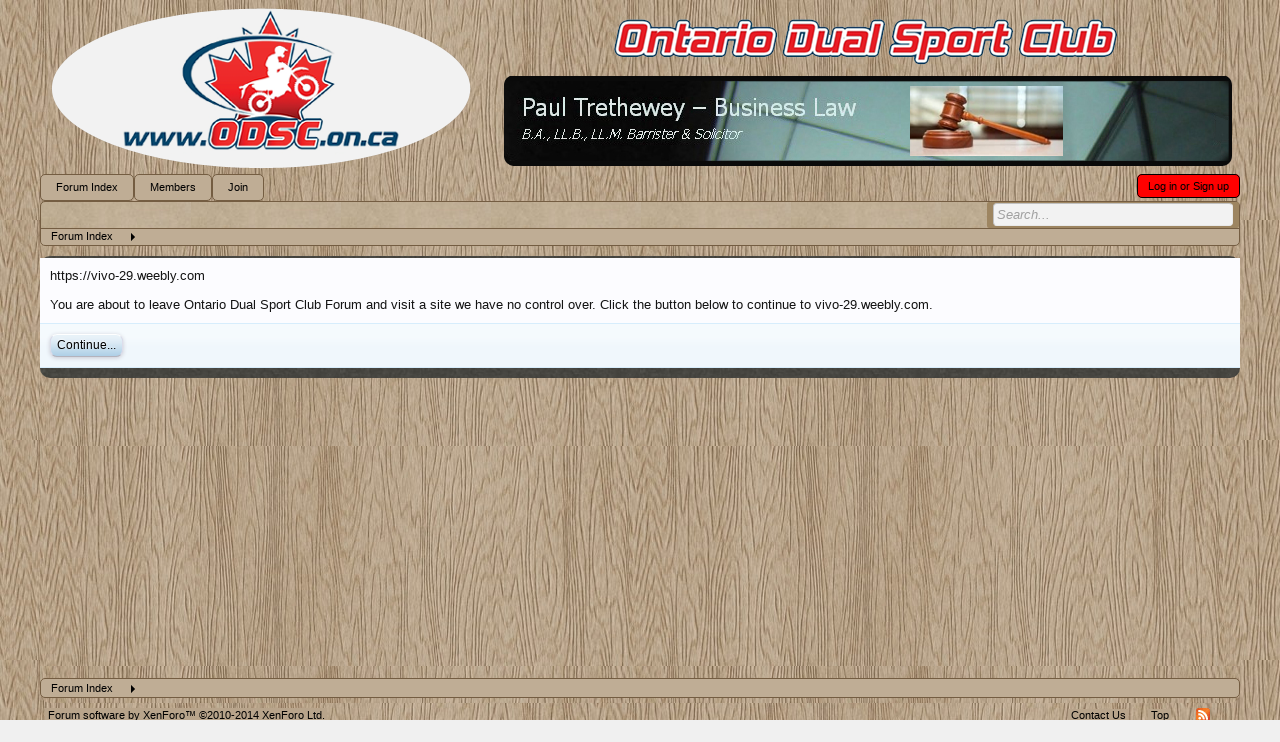

--- FILE ---
content_type: text/html; charset=UTF-8
request_url: https://www.odsc.on.ca/proxy.php?link=https://vivo-29.weebly.com
body_size: 5067
content:
<!DOCTYPE html>
<html id="XenForo" lang="en-US" dir="LTR" class="Public NoJs LoggedOut NoSidebar  Responsive" xmlns:fb="http://www.facebook.com/2008/fbml">
<head>
<link href="https://www.odsc.on.ca/favicons/favicon.ico" rel="shortcut icon">
<link rel="apple-touch-icon" sizes="57x57" href="/apple-icon-57x57.png">
<link rel="apple-touch-icon" sizes="60x60" href="/apple-icon-60x60.png">
<link rel="apple-touch-icon" sizes="72x72" href="/apple-icon-72x72.png">
<link rel="apple-touch-icon" sizes="76x76" href="/apple-icon-76x76.png">
<link rel="apple-touch-icon" sizes="114x114" href="/apple-icon-114x114.png">
<link rel="apple-touch-icon" sizes="120x120" href="/apple-icon-120x120.png">
<link rel="apple-touch-icon" sizes="144x144" href="/apple-icon-144x144.png">
<link rel="apple-touch-icon" sizes="152x152" href="/apple-icon-152x152.png">
<link rel="apple-touch-icon" sizes="180x180" href="/apple-icon-180x180.png">
<link rel="icon" type="image/png" sizes="192x192"  href="/android-icon-192x192.png">
<link rel="icon" type="image/png" sizes="32x32" href="/favicon-32x32.png">
<link rel="icon" type="image/png" sizes="96x96" href="/favicon-96x96.png">
<link rel="icon" type="image/png" sizes="16x16" href="/favicon-16x16.png">
<link rel="manifest" href="/manifest.json">
<meta name="msapplication-TileColor" content="#ffffff">
<meta name="msapplication-TileImage" content="/ms-icon-144x144.png">
<meta name="theme-color" content="#ffffff">

	<meta charset="utf-8" />
	<meta http-equiv="X-UA-Compatible" content="IE=Edge,chrome=1" />
	
		<meta name="viewport" content="width=device-width, initial-scale=1">
	
	
		<base href="https://www.odsc.on.ca/" />
		<script>
			var _b = document.getElementsByTagName('base')[0], _bH = "https://www.odsc.on.ca/";
			if (_b && _b.href != _bH) _b.href = _bH;
		</script>
	

	<title>External Redirect | Ontario Dual Sport Club Forum</title>
	
	<noscript><style>.JsOnly, .jsOnly { display: none !important; }</style></noscript>
	<link rel="stylesheet" href="css.php?css=xenforo,form,public&amp;style=15&amp;dir=LTR&amp;d=1717020631" />
		
	

	
		<script src="js/jquery/jquery-1.11.0.min.js"></script>	
		
	<script src="js/xenforo/xenforo.js?_v=0bf82691"></script>


	
	<link rel="apple-touch-icon" href="http://www.odsc.on.ca/.xenforo_added_Neil/ODSC_Logos/logo.og.png" />
	<link rel="alternate" type="application/rss+xml" title="RSS feed for Ontario Dual Sport Club Forum" href="index.php?forums/-/index.rss" />
	
	

</head>

<body>



	


<div id="headerMover">
	<div id="headerProxy"></div>

<div id="content" class="">
	<div class="pageWidth">
		<div class="pageContent">
			<!-- main content area -->
			
			
			
			
						
						
						
						
						<div class="breadBoxTop ">
							
							

<nav>
	

	<fieldset class="breadcrumb">
		
			
		<div class="boardTitle"><strong>Ontario Dual Sport Club Forum</strong></div>
		
		<span class="crumbs">
			
				<span class="crust homeCrumb" itemscope="itemscope" itemtype="http://data-vocabulary.org/Breadcrumb">
					<a href="https://www.odsc.on.ca/index.php" class="crumb" rel="up" itemprop="url"><span itemprop="title">Forum Index</span></a>
					<span class="arrow"><span></span></span>
				</span>
			
			
			
			
			
		</span>
	</fieldset>
</nav>
						</div>
						
						
						
					
						<!--[if lt IE 8]>
							<p class="importantMessage">You are using an out of date browser. It  may not display this or other websites correctly.<br />You should upgrade or use an <a href="https://www.google.com/chrome" target="_blank">alternative browser</a>.</p>
						<![endif]-->

						
												
						
						
						
												
							<!-- h1 title, description -->
							<div class="titleBar">
								
								<h1>External Redirect</h1>
								
								
							</div>
						
						
						
						
						
						<!-- main template -->
						

<div class="sectionMain">
	<div class="primaryContent">
		<p style="margin-bottom: 1em">https://vivo-29.weebly.com</p>
		
		<p>You are about to leave Ontario Dual Sport Club Forum and visit a site we have no control over. Click the button below to continue to vivo-29.weebly.com.</p>
	</div>
	<div class="secondaryContent">
		<a href="https://vivo-29.weebly.com" class="button primary">Continue...</a>
	</div>
</div>
						
						
<div class="googleAdBelowContent">
<script async src="//pagead2.googlesyndication.com/pagead/js/adsbygoogle.js"></script>
<!-- ODSC Responsive -->
<ins class="adsbygoogle"
     style="display:block"
     data-ad-client="ca-pub-4817662526537110"
     data-ad-slot="2969712397"
     data-ad-format="auto"></ins>
<script>
(adsbygoogle = window.adsbygoogle || []).push({});
</script>
</div>
						
						
							<!-- login form, to be moved to the upper drop-down -->
							







<form action="index.php?login/login" method="post" class="xenForm " id="login" style="display:none">

	

	<div class="ctrlWrapper">
		<dl class="ctrlUnit">
			<dt><label for="LoginControl">Your name or email address:</label></dt>
			<dd><input type="text" name="login" id="LoginControl" class="textCtrl" tabindex="101" /></dd>
		</dl>
	
	
		<dl class="ctrlUnit">
			<dt>
				<label for="ctrl_password">Do you already have an account?</label>
			</dt>
			<dd>
				<ul>
					<li><label for="ctrl_not_registered"><input type="radio" name="register" value="1" id="ctrl_not_registered" tabindex="105" />
						No, create an account now.</label></li>
					<li><label for="ctrl_registered"><input type="radio" name="register" value="0" id="ctrl_registered" tabindex="105" checked="checked" class="Disabler" />
						Yes, my password is:</label></li>
					<li id="ctrl_registered_Disabler">
						<input type="password" name="password" class="textCtrl" id="ctrl_password" tabindex="102" />
						<div class="lostPassword"><a href="index.php?lost-password/" class="OverlayTrigger OverlayCloser" tabindex="106">Forgot your password?</a></div>
					</li>
				</ul>
			</dd>
		</dl>
	
		
		<dl class="ctrlUnit submitUnit">
			<dt></dt>
			<dd>
				<input type="submit" class="button primary" value="Log in" tabindex="104" data-loginPhrase="Log in" data-signupPhrase="Sign up" />
				<label for="ctrl_remember" class="rememberPassword"><input type="checkbox" name="remember" value="1" checked="checked" id="ctrl_remember" tabindex="103" /> Stay logged in</label>
			</dd>
		</dl>
	</div>

	<input type="hidden" name="cookie_check" value="1" />
	<input type="hidden" name="redirect" value="/proxy.php?link=https://vivo-29.weebly.com" />
	<input type="hidden" name="_xfToken" value="" />

</form>
						
						
					
			
						
			<div class="breadBoxBottom">
				
				

<nav>
	

	<fieldset class="breadcrumb">
		
			
		<div class="boardTitle"><strong>Ontario Dual Sport Club Forum</strong></div>
		
		<span class="crumbs">
			
				<span class="crust homeCrumb">
					<a href="https://www.odsc.on.ca/index.php" class="crumb"><span>Forum Index</span></a>
					<span class="arrow"><span></span></span>
				</span>
			
			
			
			
			
		</span>
	</fieldset>
</nav>
			</div>
			
						
			
						
		</div>
	</div>
</div>

<header>
	


<div id="header">
	<div id="logoBlock">
	<div class="pageWidth">
		<div class="pageContent">
			
			
			<div id="logo">
				<span></span>
				
	<div class="logo_images">
	
	
	
	
	
	
	
	
	
	
	
	<a href="https://www.tretheweylaw.com" target="_blank"><img src="https://www.odsc.on.ca/.xenforo_added_Neil/logo_images/TRETHEWEYnew.png" /></a>
	</div>

</div>
			
			<span class="helper"></span>
		</div>
	</div>
</div>
	

<div id="navigation" class="pageWidth withSearch">
	<div class="pageContent">
		<nav>

<div class="navTabs">
	<ul class="publicTabs">
	
		<!-- home -->
		
		
		
		<!-- extra tabs: home -->
		
		
		
		<!-- forums -->
		
			<li class="navTab forums Popup PopupControl PopupClosed">
			
				<a href="https://www.odsc.on.ca/index.php" class="navLink NoPopupGadget" rel="Menu">Forum Index</a>
				
				<div class="Menu JsOnly tabMenu forumsTabLinks">
					
					<ul class="secondaryContent blockLinksList">
					
						<li><a href="index.php?find-new/posts" rel="nofollow"></a></li>
<li><a href="index.php?find-new/posts&amp;recent=1" rel="nofollow"></a></li>
						
						<li><a href="index.php?search/&amp;type=post">Search Forums</a></li>
					
					</ul>
				</div>
			</li>
		
		
		
		<!-- extra tabs: middle -->
		
		
		
		<!-- members -->
		
			<li class="navTab members Popup PopupControl PopupClosed">
			
				<a href="https://www.odsc.on.ca/index.php?members/" class="navLink NoPopupGadget" rel="Menu">Members</a>
				
				<div class="Menu JsOnly tabMenu membersTabLinks">
					
					<ul class="secondaryContent blockLinksList">
					
						
						<li><a href="index.php?online/">Currently Online</a></li>
<li><a href="http://www.odsc.on.ca/index.php?pages/postingrulesXF/" >Posting Rules</a></li>
<li><a href="http://www.odsc.on.ca/index.php?pages/sponsorXF/" >Sponsor</a></li>
<li><a href="http://www.odsc.on.ca/index.php?pages/welcomeXF/" >Welcome</a></li>
<li><a href="http://www.odsc.on.ca/index.php?pages/historyXF/" >History</a></li>
<li><a href="http://www.odsc.on.ca/index.php?pages/traveltipsXF/" >Travel Tips</a></li>

					
					</ul>
				</div>
			</li>
						
		
		<!-- extra tabs: end -->
		

		<!-- responsive popup -->
		<li class="navTab navigationHiddenTabs Popup PopupControl PopupClosed" style="display:none">	
						
			<a rel="Menu" class="navLink NoPopupGadget"><span class="menuIcon">Menu</span></a>
			
			<div class="Menu JsOnly blockLinksList primaryContent" id="NavigationHiddenMenu"></div>
		</li>
			
		
		<li class="navTab PopupClosed"><a href="https://www.odsc.on.ca/index.php?threads/2017-how-to-join-the-odsc.22940/" target="_blank" class="navLink">Join</a></li>
		<!-- no selection -->
		
			<li class="navTab selected"><div class="tabLinks"></div></li>
		
		
	</ul>
	
	

	<ul class="visitorTabs"><li class="navTab NewLoginSignup"><a class="concealed noOutline" href="index.php?login/">Log in or Sign up</a></li></ul>

</div>

<span class="helper"></span>
			
		</nav>	
	</div>
</div>
	

<div id="searchBar" class="pageWidth">
	
	<span id="QuickSearchPlaceholder" title="Search">Search</span>
	<fieldset id="QuickSearch">
		<form action="index.php?search/search" method="post" class="formPopup">
			
			<div class="primaryControls">
				<!-- block: primaryControls -->
				<input type="search" name="keywords" value="" class="textCtrl" placeholder="Search..." results="0" title="Enter your search and hit enter" id="QuickSearchQuery" />				
				<!-- end block: primaryControls -->
			</div>
			
			<div class="secondaryControls">
				<div class="controlsWrapper">
				
					<!-- block: secondaryControls -->
					<dl class="ctrlUnit">
						<dt></dt>
						<dd><ul>
							<li><label><input type="checkbox" name="title_only" value="1"
								id="search_bar_title_only" class="AutoChecker"
								data-uncheck="#search_bar_thread" /> Search titles only</label></li>
						</ul></dd>
					</dl>
				
					<dl class="ctrlUnit">
						<dt><label for="searchBar_users">Posted by Member:</label></dt>
						<dd>
							<input type="text" name="users" value="" class="textCtrl AutoComplete" id="searchBar_users" />
							<p class="explain">Separate names with a comma.</p>
						</dd>
					</dl>
				
					<dl class="ctrlUnit">
						<dt><label for="searchBar_date">Newer Than:</label></dt>
						<dd><input type="date" name="date" value="" class="textCtrl" id="searchBar_date" /></dd>
					</dl>
					
					
				</div>
				<!-- end block: secondaryControls -->
				
				<dl class="ctrlUnit submitUnit">
					<dt></dt>
					<dd>
						<input type="submit" value="Search" class="button primary Tooltip" title="Find Now" />
						
						<a href="index.php?search/" class="button moreOptions Tooltip" title="Advanced search">More...</a>
					</dd>
				</dl>
				
			</div>
			
			<input type="hidden" name="_xfToken" value="" />
		</form>		
	</fieldset>
	
</div>
</div>

	
	
</header>

</div>

<footer>
	

<div class="footerLegal">
	<div class="pageWidth">
		<div class="pageContent">
			<div id="copyright"><a href="http://xenforo.com" class="concealed">Forum software by XenForo&trade; <span>&copy;2010-2014 XenForo Ltd.</span></a></div>

			<ul id="legal">
			
				
				
			
			</ul>

			<ul class="footerLinks">
			
				
					<li><a href="index.php?misc/contact" class="OverlayTrigger" data-overlayOptions="{&quot;fixed&quot;:false}">Contact Us</a></li>
				
				<li><a href="/proxy.php?link=https://vivo-29.weebly.com#navigation">Top</a></li>
				<li><a href="index.php?forums/-/index.rss" rel="alternate" class="globalFeed" target="_blank"
					title="RSS feed for Ontario Dual Sport Club Forum">RSS</a></li>
			
			</ul>
		
			
			</div>
		</div>
	</div>
</div>
</footer>

<script>


jQuery.extend(true, XenForo,
{
	visitor: { user_id: 0 },
	serverTimeInfo:
	{
		now: 1764000047,
		today: 1763960400,
		todayDow: 1
	},
	_lightBoxUniversal: "0",
	_enableOverlays: "1",
	_animationSpeedMultiplier: "0",
	_overlayConfig:
	{
		top: "10%",
		speed: 0,
		closeSpeed: 0,
		mask:
		{
			color: "rgb(255, 255, 255)",
			opacity: "0.6",
			loadSpeed: 0,
			closeSpeed: 0
		}
	},
	_ignoredUsers: [],
	_loadedScripts: [],
	_cookieConfig: { path: "/", domain: "", prefix: "xf_"},
	_csrfToken: "",
	_csrfRefreshUrl: "index.php?login/csrf-token-refresh",
	_jsVersion: "0bf82691"
});
jQuery.extend(XenForo.phrases,
{
	cancel: "Cancel",

	a_moment_ago:    "A moment ago",
	one_minute_ago:  "1 minute ago",
	x_minutes_ago:   "%minutes% minutes ago",
	today_at_x:      "Today at %time%",
	yesterday_at_x:  "Yesterday at %time%",
	day_x_at_time_y: "%day% at %time%",

	day0: "Sunday",
	day1: "Monday",
	day2: "Tuesday",
	day3: "Wednesday",
	day4: "Thursday",
	day5: "Friday",
	day6: "Saturday",

	_months: "January,February,March,April,May,June,July,August,September,October,November,December",
	_daysShort: "Sun,Mon,Tue,Wed,Thu,Fri,Sat",

	following_error_occurred: "The following error occurred",
	server_did_not_respond_in_time_try_again: "The server did not respond in time. Please try again.",
	logging_in: "Logging in",
	click_image_show_full_size_version: "Click this image to show the full-size version.",
	show_hidden_content_by_x: "Show hidden content by {names}"
});

// Facebook Javascript SDK
XenForo.Facebook.appId = "";
XenForo.Facebook.forceInit = false;


</script>


</body>
</html>

--- FILE ---
content_type: text/html; charset=utf-8
request_url: https://www.google.com/recaptcha/api2/aframe
body_size: 267
content:
<!DOCTYPE HTML><html><head><meta http-equiv="content-type" content="text/html; charset=UTF-8"></head><body><script nonce="JUF7PnC6R5SXf4sK6CFCEw">/** Anti-fraud and anti-abuse applications only. See google.com/recaptcha */ try{var clients={'sodar':'https://pagead2.googlesyndication.com/pagead/sodar?'};window.addEventListener("message",function(a){try{if(a.source===window.parent){var b=JSON.parse(a.data);var c=clients[b['id']];if(c){var d=document.createElement('img');d.src=c+b['params']+'&rc='+(localStorage.getItem("rc::a")?sessionStorage.getItem("rc::b"):"");window.document.body.appendChild(d);sessionStorage.setItem("rc::e",parseInt(sessionStorage.getItem("rc::e")||0)+1);localStorage.setItem("rc::h",'1764000049790');}}}catch(b){}});window.parent.postMessage("_grecaptcha_ready", "*");}catch(b){}</script></body></html>

--- FILE ---
content_type: text/css; charset=utf-8
request_url: https://www.odsc.on.ca/css.php?css=xenforo,form,public&style=15&dir=LTR&d=1717020631
body_size: 45657
content:
@CHARSET "UTF-8";

/* --- xenforo.css --- */

/*
 * YUI reset-fonts.css
 *
Copyright (c) 2009, Yahoo! Inc. All rights reserved.
Code licensed under the BSD License:
http://developer.yahoo.net/yui/license.txt
version: 2.7.0
*/
html{color:#000;background:#FFF;}body,div,dl,dt,dd,ul,ol,li,h1,h2,h3,h4,h5,h6,pre,code,form,fieldset,legend,input,button,textarea,p,blockquote,th,td{margin:0;padding:0;}table{border-collapse:collapse;border-spacing:0;}fieldset,img{border:0;}address,caption,cite,code,dfn,em,strong,th,var,optgroup{font-style:inherit;font-weight:inherit;}del,ins{text-decoration:none;}li{list-style:none;}caption,th{text-align:left;}h1,h2,h3,h4,h5,h6{font-size:100%;font-weight:normal;}q:before,q:after{content:'';}abbr,acronym{border:0;font-variant:normal;}sup{vertical-align:baseline;}sub{vertical-align:baseline;}legend{color:#000;}input,button,textarea,select,optgroup,option{font-family:inherit;font-size:inherit;font-style:inherit;font-weight:inherit;}input,button,textarea,select{*font-size:100%;}body{font:13px/1.231 arial,helvetica,clean,sans-serif;*font-size:small;*font:x-small;}select,input,button,textarea,button{font:99% arial,helvetica,clean,sans-serif;}table{font-size:inherit;font:100%;}pre,code,kbd,samp,tt{font-family:monospace;*font-size:108%;line-height:100%;}

/*
 * Firefox broken image placeholder support.
 *
http://lab.gmtplusone.com/image-placeholder/
*/ 
img:-moz-broken, img:-moz-user-disabled { -moz-force-broken-image-icon: 1; }
img:-moz-broken:not([width]), img:-moz-user-disabled:not([width]) { width: 50px; }
img:-moz-broken:not([height]), img:-moz-user-disabled:not([height]) { height: 50px; }

/*
 * XenForo Core CSS
 *
 */

html
{
	background-color: rgb(240,240,240);

	overflow-y: scroll !important;
}

body
{
	-webkit-text-size-adjust: 100%;
	-moz-text-size-adjust: 100%;
	-ms-text-size-adjust: 100%;
	text-size-adjust: 100%;

	font-family: 'Trebuchet MS', Helvetica, Arial, sans-serif;
color: rgb(20,20,20);
word-wrap: break-word;
line-height: 1.28;

}

/* counteract the word-wrap setting in 'body' */
pre, textarea
{
	word-wrap: normal;
}

a:link,
a:visited
{
	color: #176093;
text-decoration: none;

}

	a[href]:hover
	{
		text-decoration: underline;

	}
	
	a:hover
	{
		_text-decoration: underline;
	}
	
	a.noOutline
	{
		outline: 0 none;
	}
	
	.emCtrl,
	.messageContent a
	{
		-webkit-border-radius: 5px; -moz-border-radius: 5px; -khtml-border-radius: 5px; border-radius: 5px;
	}
	
		.emCtrl:hover,
		.emCtrl:focus,
		.ugc a:hover,
		.ugc a:focus
		{
			/*position: relative;
			top: -1px;*/
			text-decoration: none;
			-webkit-box-shadow: 5px 5px 7px #CCCCCC; -moz-box-shadow: 5px 5px 7px #CCCCCC; -khtml-box-shadow: 5px 5px 7px #CCCCCC; box-shadow: 5px 5px 7px #CCCCCC;
			outline: 0 none;
		}
		
			.emCtrl:active,
			.ugc a:active
			{
				position: relative;
				top: 1px;
				-webkit-box-shadow: 2px 2px 7px #CCCCCC; -moz-box-shadow: 2px 2px 7px #CCCCCC; -khtml-box-shadow: 2px 2px 7px #CCCCCC; box-shadow: 2px 2px 7px #CCCCCC;
				outline: 0 none;
			}

	.ugc a:link,
	.ugc a:visited
	{
		padding: 0 3px;
margin: 0 -3px;
-webkit-border-radius: 5px; -moz-border-radius: 5px; -khtml-border-radius: 5px; border-radius: 5px;

	}
	
		.ugc a:hover,
		.ugc a:focus
		{
			color: #6d3f03;
background: #fff4e5 url('styles/default/xenforo/gradients/category-23px-light.png') repeat-x top;

		}
		
img.mceSmilie,
img.mceSmilieSprite
{
	vertical-align: text-bottom;
	margin: 0 1px;
}
		
/** title bar **/

.titleBar
{
	margin-bottom: 10px;
}

/* clearfix */ .titleBar { zoom: 1; } .titleBar:after { content: '.'; display: block; height: 0; clear: both; visibility: hidden; }

.titleBar h1
{
	font-size: 18pt;
overflow: hidden;
zoom: 1;

}

	.titleBar h1 em
	{
		color: rgb(100,100,100);
	}
		
	.titleBar h1 .Popup
	{
		float: left;
	}

#pageDescription
{
	font-size: 11px;
color: rgb(150,150,150);
margin-top: 2px;

}

.topCtrl
{
	float: right;
}
	
	.topCtrl h2
	{
		font-size: 12pt;
	}
		
/** images **/

img
{
	-ms-interpolation-mode: bicubic;
}

a.avatar 
{ 
	*cursor: pointer; /* IE7 refuses to do this */ 
} 

.avatar img,
.avatar .img,
.avatarCropper
{
	background-color: rgb(252, 252, 255);
padding: 2px;
border: 1px solid #a5cae4;
-webkit-border-radius: 4px; -moz-border-radius: 4px; -khtml-border-radius: 4px; border-radius: 4px;

}

.avatar.plainImage img,
.avatar.plainImage .img
{
	border: none;
	-webkit-border-radius: 0; -moz-border-radius: 0; -khtml-border-radius: 0; border-radius: 0;
	padding: 0;
	background-position: left top;
}

	.avatar .img
	{
		display: block;
		background-repeat: no-repeat;
		background-position: 2px 2px;
		text-indent: 1000px;
		overflow: hidden;
		white-space: nowrap;
		word-wrap: normal;
	}

	.avatar .img.s { width: 48px;  height: 48px;  }
	.avatar .img.m { width: 96px;  height: 96px;  }
	.avatar .img.l { width: 192px; height: 192px; }

.avatarCropper
{
	width: 192px;
	height: 192px;
	direction: ltr;
}

.avatarCropper a,
.avatarCropper span,
.avatarCropper label
{
	overflow: hidden;
	position: relative;
	display: block;
	width: 192px;
	height: 192px;
}

.avatarCropper img
{
	padding: 0;
	border: none;
	-webkit-border-radius: 0; -moz-border-radius: 0; -khtml-border-radius: 0; border-radius: 0;

	position: relative;
	display: block;
}

.avatarScaler img
{
	max-width: 192px;
	_width: 192px;
}

/* ***************************** */

body .dimmed, body a.dimmed, body .dimmed a { color: rgb(100,100,100); }
body .muted, body a.muted, body .muted a { color: rgb(150,150,150); }
body .faint, body a.faint, body .faint a { color: rgb(200,200,200); }

.highlight { font-weight: bold; }

.concealed,
.concealed a,
.cloaked,
.cloaked a
{
	text-decoration: inherit !important;
	color: inherit !important;
	*clear:expression( style.color = parentNode.currentStyle.color, style.clear = "none", 0);
}

a.concealed:hover,
.concealed a:hover
{
	text-decoration: underline !important;
}

/* ***************************** */

.xenTooltip
{
	font-size: 11px;
color: rgb(255, 255, 255);
background: url(rgba.php?r=0&g=0&b=0&a=153); background: rgba(0,0,0, 0.6); _filter: progid:DXImageTransform.Microsoft.gradient(startColorstr=#99000000,endColorstr=#99000000);
padding: 5px 10px;
-webkit-border-radius: 5px; -moz-border-radius: 5px; -khtml-border-radius: 5px; border-radius: 5px;
display: none;
z-index: 15000;
cursor: default;

}

.xenTooltip a,
.xenTooltip a:hover
{
	color: rgb(255, 255, 255);
	text-decoration: underline;
}

	.xenTooltip .arrow
	{
		border-top:  6px solid rgb(0,0,0); border-top:  6px solid rgba(0,0,0, 0.6); _border-top:  6px solid rgb(0,0,0);
border-right: 6px solid transparent;
border-bottom: 1px none black;
border-left: 6px solid transparent;
position: absolute;
bottom: -6px;
line-height: 0px;
width: 0px;
height: 0px;

		left: 9px;
		
		/* Hide from IE6 */
		_display: none;
	}

	.xenTooltip.flipped .arrow
	{
		left: auto;
		right: 9px;
	}

.xenTooltip.statusTip
{
	/* Generated by XenForo.StatusTooltip JavaScript */
	padding: 5px 10px;
line-height: 17px;
width: 250px;
height: auto;

}

	.xenTooltip.statusTip .arrow
	{
		border: 6px solid transparent;
border-right-color:  rgb(0,0,0); border-right-color:  rgba(0,0,0, 0.6); _border-right-color:  rgb(0,0,0);
border-left: 1px none black;
top: 6px;
left: -6px;
bottom: auto;
right: auto;

	}
			
.xenTooltip.iconTip { margin-left: -6px; }
.xenTooltip.iconTip.flipped { margin-left: 7px; }

/* ***************************** */

#PreviewTooltip
{
	display: none;
}

.xenPreviewTooltip
{
	border: 10px solid #032A46;
-webkit-border-radius: 10px; -moz-border-radius: 10px; -khtml-border-radius: 10px; border-radius: 10px;
position: relative;
-webkit-box-shadow: 0px 12px 25px rgba(0,0,0, 0.5); -moz-box-shadow: 0px 12px 25px rgba(0,0,0, 0.5); -khtml-box-shadow: 0px 12px 25px rgba(0,0,0, 0.5); box-shadow: 0px 12px 25px rgba(0,0,0, 0.5);
width: 400px;

	
	display: none;	
	z-index: 15000;
	cursor: default;
	
	border-color:  rgb(3, 42, 70); border-color:  rgba(3, 42, 70, 0.5); _border-color:  rgb(3, 42, 70);
}

	.xenPreviewTooltip .arrow
	{
		border-top:  15px solid rgb(3,42,70); border-top:  15px solid rgba(3,42,70, 0.25); _border-top:  15px solid rgb(3,42,70);
border-right: 15px solid transparent;
border-bottom: 1px none black;
border-left: 15px solid transparent;
position: absolute;
bottom: -15px;
left: 22px;

		
		_display: none;
	}
	
		.xenPreviewTooltip .arrow span
		{
			border-top: 15px solid rgb(252, 252, 255);
border-right: 15px solid transparent;
border-bottom: 1px none black;
border-left: 15px solid transparent;
position: absolute;
top: -17px;
left: -15px;

		}

	.xenPreviewTooltip .section,
	.xenPreviewTooltip .sectionMain,
	.xenPreviewTooltip .primaryContent,
	.xenPreviewTooltip .secondaryContent
	{
		margin: 0;
	}
	
		.xenPreviewTooltip .previewContent
		{
			overflow: hidden; zoom: 1;
			min-height: 1em;
		}

/* ***************************** */

.importantMessage
{
	margin: 10px 0;
	color: #6d3f03;
	background-color: #fff4e5;
	text-align: center;
	padding: 5px;
	-webkit-border-radius: 5px; -moz-border-radius: 5px; -khtml-border-radius: 5px; border-radius: 5px;
	border: solid 1px #f9bc6d;
}

.importantMessage a
{
	font-weight: bold;
	color: #6d3f03;
}



/* ***************************** */

.section
{
	margin: 10px auto;

}

.sectionMain
{
	background-color: rgb(252, 252, 255);
padding: 10px;
margin: 10px auto;
border: 1px solid #a5cae4;
-webkit-border-radius: 10px; -moz-border-radius: 10px; -khtml-border-radius: 10px; border-radius: 10px;

}

.heading,
.xenForm .formHeader
{
	font-weight: bold;
font-size: 11pt;
color: #f0f7fc;
background-color: #65a5d1;
padding: 5px 10px;
margin-bottom: 3px;
border-bottom: 1px solid #176093;
-webkit-border-top-left-radius: 5px; -moz-border-radius-topleft: 5px; -khtml-border-top-left-radius: 5px; border-top-left-radius: 5px;
-webkit-border-top-right-radius: 5px; -moz-border-radius-topright: 5px; -khtml-border-top-right-radius: 5px; border-top-right-radius: 5px;

}

	.heading a { color: #f0f7fc; }

.subHeading
{
	font-size: 11px;
color: #6d3f03;
background: #f9d9b0 url('styles/default/xenforo/gradients/category-23px-light.png') repeat-x top;
padding: 5px 10px;
margin: 3px auto 0;
border-top: 1px solid #f9d9b0;
border-bottom: 1px solid #f9bc6d;

}

	.subHeading a { color: #6d3f03; }

.textHeading,
.xenForm .sectionHeader
{
	font-weight: bold;
color: rgb(20,20,20);
padding-bottom: 2px;
margin: 10px auto 5px;
border-bottom: 1px solid #d7edfc;

}

.xenForm .sectionHeader,
.xenForm .formHeader
{
	margin: 10px 0;
}

.primaryContent > .textHeading:first-child,
.secondaryContent > .textHeading:first-child
{
	margin-top: 0;
}

.larger.textHeading,
.xenForm .sectionHeader
{
	color: #a5cae4;
	font-size: 11pt;
	margin-bottom: 6px;
}

	.larger.textHeading a,
	.xenForm .sectionHeader a
	{
		color: #a5cae4;
	}

.primaryContent
{
	background-color: rgb(252, 252, 255);
padding: 10px;
border-bottom: 1px solid #d7edfc;

}

	.primaryContent a
	{
		color: #176093;

	}

.secondaryContent
{
	background: #f0f7fc url('styles/default/xenforo/gradients/category-23px-light.png') repeat-x top;
padding: 10px;
border-bottom: 1px solid #d7edfc;

}

	.secondaryContent a
	{
		color: #176093;

	}

.sectionFooter
{
	overflow: hidden; zoom: 1;
	font-size: 11px;
color: #65a5d1;
background: #d7edfc url('styles/default/xenforo/gradients/category-23px-light.png') repeat-x top;
padding: 4px 10px;
border-bottom: 1px solid #a5cae4;
line-height: 16px;

}

	.sectionFooter a { color: #65a5d1; }

	.sectionFooter .left
	{
		float: left;
	}

	.sectionFooter .right
	{
		float: right;
	}

/* used for section footers with central buttons, esp. in report viewing */

.actionList
{
	text-align: center;
}

/* left-right aligned options */

.opposedOptions
{
	overflow: hidden; zoom: 1;
}
	
	.opposedOptions .left
	{
		float: left;
	}
	
	.opposedOptions .right
	{
		float: right;
	}

.columns
{
	overflow: hidden; zoom: 1;
}

	.columns .columnContainer
	{
		float: left;
	}
	
		.columns .columnContainer .column
		{
			margin-left: 3px;
		}
		
		.columns .columnContainer:first-child .column
		{
			margin-left: 0;
		}

.c50_50 .c1,
.c50_50 .c2 { width: 49.99%; }

.c70_30 .c1 { width: 70%; }
.c70_30 .c2 { width: 29.99%; }

.c60_40 .c1 { width: 60%; }
.c60_40 .c2 { width: 39.99%; }

.c40_30_30 .c1 { width: 40%; }
.c40_30_30 .c2,
.c40_30_30 .c3 { width: 29.99%; }

.c50_25_25 .c1 { width: 50%; }
.c50_25_25 .c2,
.c50_25_25 .c3 { width: 25%; }

/* ***************************** */
/* Basic Tabs */

.tabs
{
	font-size: 11px;
background: #f0f7fc url('styles/default/xenforo/gradients/form-button-white-25px.png') repeat-x top;
padding: 0 10px;
border-bottom: 1px solid #a5cae4;
word-wrap: normal;
min-height: 23px;
_height: 23px;

	
	display: table;
	width: 100%;
	*width: auto;
	-webkit-box-sizing: border-box; -moz-box-sizing: border-box; -ms-box-sizing: border-box; box-sizing: border-box;
}

.tabs li
{
	float: left;
}

.tabs li a,
.tabs.noLinks li
{
	color: rgb(20,20,20);
text-decoration: none;
background: #d7edfc url('styles/default/xenforo/gradients/form-button-white-25px.png') repeat-x top;
padding: 0 8px;
margin-right: -1px;
margin-bottom: -1px;
border: 1px solid #a5cae4;
-webkit-border-top-left-radius: 5px; -moz-border-radius-topleft: 5px; -khtml-border-top-left-radius: 5px; border-top-left-radius: 5px;
-webkit-border-top-right-radius: 5px; -moz-border-radius-topright: 5px; -khtml-border-top-right-radius: 5px; border-top-right-radius: 5px;
display: inline-block;
line-height: 22px;
cursor: pointer;
outline: 0 none;
white-space: nowrap;
word-wrap: normal;
height: 22px;

}

.tabs li:hover a,
.tabs.noLinks li:hover
{
	text-decoration: none;
background-color: #a5cae4;
		
}

.tabs li.active a,
.tabs.noLinks li.active
{
	background-color: rgb(252, 252, 255);
padding-bottom: 1px;
border-bottom: 1px none black;

}

/* Tabs inside forms */

.xenForm .tabs,
.xenFormTabs
{
	padding: 5px 30px 0;
}



/* ***************************** */
/* Popup Menus */

.Popup
{
	position: relative;
}

	.Popup.inline
	{
		display: inline;
	}
	
/** Popup menu trigger **/

.Popup .arrowWidget
{
	/* circle-arrow-down */
	background: transparent url('styles/default/xenforo/xenforo-ui-sprite.png') no-repeat -32px 0;
margin-top: -2px;
margin-left: 2px;
display: inline-block;
*margin-top: 0;
vertical-align: middle;
width: 13px;
height: 14px;

}

.PopupOpen .arrowWidget
{
	/* circle-arrow-up */
	background-position: -16px 0;

}

.Popup .PopupControl,
.Popup.PopupContainerControl
{
	display: inline-block;
	cursor: pointer;
}

	.Popup .PopupControl:hover,
	.Popup.PopupContainerControl:hover
	{
		color: #176093;
text-decoration: none;
background-color: #d7edfc;

	}

	.Popup .PopupControl:focus,
	.Popup .PopupControl:active,
	.Popup.PopupContainerControl:focus,
	.Popup.PopupContainerControl:active
	{
		outline: 0;
	}
	
	.Popup .PopupControl.PopupOpen,
	.Popup.PopupContainerControl.PopupOpen
	{
		color: #2b485c;
background: #6cb2e4 url('styles/default/xenforo/gradients/tab-unselected-25px-light.png') repeat-x top;
-webkit-border-top-left-radius: 3px; -moz-border-radius-topleft: 3px; -khtml-border-top-left-radius: 3px; border-top-left-radius: 3px;
-webkit-border-top-right-radius: 3px; -moz-border-radius-topright: 3px; -khtml-border-top-right-radius: 3px; border-top-right-radius: 3px;
-webkit-border-bottom-right-radius: 0px; -moz-border-radius-bottomright: 0px; -khtml-border-bottom-right-radius: 0px; border-bottom-right-radius: 0px;
-webkit-border-bottom-left-radius: 0px; -moz-border-radius-bottomleft: 0px; -khtml-border-bottom-left-radius: 0px; border-bottom-left-radius: 0px;
text-shadow: 0 0 0 transparent, 1px 1px 2px white;

	}
	
	.Popup .PopupControl.BottomControl.PopupOpen,
	.Popup.PopupContainerControl.BottomControl.PopupOpen
	{
		-webkit-border-top-left-radius: 0px; -moz-border-radius-topleft: 0px; -khtml-border-top-left-radius: 0px; border-top-left-radius: 0px;
		-webkit-border-top-right-radius: 0px; -moz-border-radius-topright: 0px; -khtml-border-top-right-radius: 0px; border-top-right-radius: 0px;
		-webkit-border-bottom-left-radius: 3px; -moz-border-radius-bottomleft: 3px; -khtml-border-bottom-left-radius: 3px; border-bottom-left-radius: 3px;
		-webkit-border-bottom-right-radius: 3px; -moz-border-radius-bottomright: 3px; -khtml-border-bottom-right-radius: 3px; border-bottom-right-radius: 3px;
	}
		
		.Popup .PopupControl.PopupOpen:hover,
		.Popup.PopupContainerControl.PopupOpen:hover
		{
			text-decoration: none;
		}
		
/** Menu body **/

.Menu
{
	/*background-color: #ffffff;*/
	
	font-size: 11px;
border: 1px solid #6cb2e4;
border-top: 5px solid #6cb2e4;
overflow: hidden;
-webkit-box-shadow: 0px 5px 5px rgba(0,0,0, 0.5); -moz-box-shadow: 0px 5px 5px rgba(0,0,0, 0.5); -khtml-box-shadow: 0px 5px 5px rgba(0,0,0, 0.5); box-shadow: 0px 5px 5px rgba(0,0,0, 0.5);

	
	min-width: 140px;
	*width: 140px;
	
	/* makes menus actually work... */
	position: absolute;
	z-index: 7500;
	display: none;
}

/* allow menus to operate when JS is disabled */
.Popup:hover .Menu
{
	display: block;
}

.Popup:hover .Menu.JsOnly
{
	display: none;
}

.Menu.BottomControl
{
	border-top-width: 1px;
	border-bottom-width: 3px;
	-webkit-box-shadow: 0px 0px 0px transparent; -moz-box-shadow: 0px 0px 0px transparent; -khtml-box-shadow: 0px 0px 0px transparent; box-shadow: 0px 0px 0px transparent;
}

	.Menu > li > a,
	.Menu .menuRow
	{
		display: block;
	}
		
/* Menu header */

.Menu .menuHeader
{
	overflow: hidden; zoom: 1;
}

.Menu .menuHeader h3
{
	font-size: 15pt;

}

.Menu .menuHeader .muted
{
	font-size: 11px;

}

/* Standard menu sections */

.Menu .primaryContent
{
	background-color: rgba(252, 252, 255, 0.96);
}

.Menu .secondaryContent
{
	background-color: rgba(240, 247, 252, 0.96);
}

.Menu .sectionFooter
{
	background-color: rgba(215, 237, 252, 0.9);
}

/* Links lists */

.Menu .blockLinksList
{	
	max-height: 400px;
	overflow: auto;
}

/* form popups */

.formPopup
{
	width: 250px;
	background-color: rgb(252, 252, 255);
}

	.formPopup form,
	.formPopup .ctrlUnit
	{
		margin: 5px auto;
	}
	
		.formPopup .ctrlUnit
		{
		}
		
	.formPopup .textCtrl,
	.formPopup .button
	{
		width: 232px;
	}
		
	.formPopup .ctrlUnit > dt label
	{
		display: block;
		margin-bottom: 2px;
	}
		
	.formPopup .submitUnit dd
	{
		text-align: center;
	}
	
		.formPopup .ctrlUnit > dd .explain
		{
			margin: 2px 0 0;
		}
	
	.formPopup .primaryControls
	{
		zoom: 1;
		white-space: nowrap;
		word-wrap: normal;
		padding: 0 5px;
	}
	
		.formPopup .primaryControls input.textCtrl
		{
			margin-bottom: 0;
		}
	
	.formPopup .secondaryControls
	{
		padding: 0 5px;
	}
	
		.formPopup .controlsWrapper
		{
			background: #d7edfc url('styles/default/xenforo/gradients/category-23px-light.png') repeat-x top;
			-webkit-border-radius: 5px; -moz-border-radius: 5px; -khtml-border-radius: 5px; border-radius: 5px;
			padding: 5px;
			margin: 5px 0;
			font-size: 11px;
		}

			.formPopup .controlsWrapper .textCtrl
			{
				width: 222px;
			}
	
	.formPopup .advSearchLink
	{
		display: block;
		text-align: center;
		padding: 5px;
		font-size: 11px;
		-webkit-border-radius: 5px; -moz-border-radius: 5px; -khtml-border-radius: 5px; border-radius: 5px;
		border: 1px solid #d7edfc;
		background: #f0f7fc url('styles/default/xenforo/gradients/category-23px-light.png') repeat-x top;
	}
	
		.formPopup .advSearchLink:hover
		{
			background-color: #d7edfc;
			text-decoration: none;
		}

/* All overlays must have this */
.xenOverlay
{
	display: none;
	z-index: 10000;
	width: 90%;
	-webkit-box-sizing: border-box; -moz-box-sizing: border-box; -ms-box-sizing: border-box; box-sizing: border-box;
	max-width: 690px; /*calc: 90=overlay padding+borders*/
}

	.xenOverlay .overlayScroll
	{
		max-height: 400px;
		overflow: auto;
	}
	
	.xenOverlay .overlayScroll.ltr
	{
		direction: ltr;
	}
	
	.xenOverlay .overlayScroll .sortable-placeholder
	{
		background-color: #a5cae4;
	}

.overlayOnly /* needs a bit more specificity over regular buttons */
{
	display: none !important;
}

	.xenOverlay .overlayOnly
	{
		display: block !important;
	}
	
	.xenOverlay input.overlayOnly,
	.xenOverlay button.overlayOnly,
	.xenOverlay a.overlayOnly
	{
		display: inline !important;
	}
	
	.xenOverlay a.close 
	{
		background-image: url('styles/default/xenforo/overlay/close.png');
position: absolute;
right: 4px;
top: 4px;
cursor: pointer;
width: 35px;
height: 35px;

	}

/* Generic form overlays */

.xenOverlay .formOverlay
{
	color: #eee;
background: url(rgba.php?r=0&g=0&b=0&a=191); background: rgba(0,0,0, 0.75); _filter: progid:DXImageTransform.Microsoft.gradient(startColorstr=#BF000000,endColorstr=#BF000000);
padding: 15px 25px;
border:  20px solid rgb(0,0,0); border:  20px solid rgba(0,0,0, 0.25); _border:  20px solid rgb(0,0,0);
-webkit-border-radius: 20px; -moz-border-radius: 20px; -khtml-border-radius: 20px; border-radius: 20px;
-webkit-box-shadow: 0px 25px 50px rgba(0,0,0, 0.5); -moz-box-shadow: 0px 25px 50px rgba(0,0,0, 0.5); -khtml-box-shadow: 0px 25px 50px rgba(0,0,0, 0.5); box-shadow: 0px 25px 50px rgba(0,0,0, 0.5);
_zoom: 1;

	margin: 0;
}

	.Touch .xenOverlay .formOverlay
	{
		background: rgb(0, 0, 0);
		-webkit-box-shadow: none; -moz-box-shadow: none; -khtml-box-shadow: none; box-shadow: none;
	}

	.xenOverlay .formOverlay a.muted,
	.xenOverlay .formOverlay .muted a
	{
		color: rgb(150,150,150);
	}

	.xenOverlay .formOverlay .heading
	{
		font-weight: bold;
font-size: 12pt;
color: #f0f7fc;
background-color: #176093;
padding: 5px 10px;
margin-bottom: 10px;
border: 1px solid #2b485c;
-webkit-border-radius: 5px; -moz-border-radius: 5px; -khtml-border-radius: 5px; border-radius: 5px;

	}

	.xenOverlay .formOverlay .subHeading
	{
		font-weight: bold;
font-size: 11px;
color: #f0f7fc;
background-color: #2b485c;
padding: 5px 10px;
margin-bottom: 10px;
border: 1px solid #176093;
-webkit-border-radius: 3px; -moz-border-radius: 3px; -khtml-border-radius: 3px; border-radius: 3px;

	}
	
	.xenOverlay .formOverlay .textHeading
	{
		color: #f0f7fc;

	}
	
	.xenOverlay .formOverlay > p
	{
		padding-left: 10px;
		padding-right: 10px;
	}

	.xenOverlay .formOverlay .textCtrl
	{
		color: #f0f7fc;
background-color: black;
border-color: #a5cae4;

	}

	.xenOverlay .formOverlay .textCtrl option
	{
		background-color: black;
	}

	.xenOverlay .formOverlay .textCtrl:focus,
	.xenOverlay .formOverlay .textCtrl.Focus
	{
		background: #032A46 none;

	}

	.xenOverlay .formOverlay .textCtrl:focus option
	{
		background: #032A46 none;
	}

	.xenOverlay .formOverlay .textCtrl.disabled
	{
		background: url(rgba.php?r=0&g=0&b=0&a=63); background: rgba(0,0,0, 0.25); _filter: progid:DXImageTransform.Microsoft.gradient(startColorstr=#3F000000,endColorstr=#3F000000);

	}

	.xenOverlay .formOverlay .textCtrl.disabled option
	{
		background: url(rgba.php?r=0&g=0&b=0&a=63); background: rgba(0,0,0, 0.25); _filter: progid:DXImageTransform.Microsoft.gradient(startColorstr=#3F000000,endColorstr=#3F000000);
	}

	.xenOverlay .formOverlay .textCtrl.prompt
	{
		color: rgb(160,160,160);

	}

	.xenOverlay .formOverlay .ctrlUnit > dt dfn,
	.xenOverlay .formOverlay .ctrlUnit > dd li .hint,
	.xenOverlay .formOverlay .ctrlUnit > dd .explain
	{
		color: #bbb;

	}

	.xenOverlay .formOverlay a
	{
		color: #fff;

	}

		.xenOverlay .formOverlay a.button
		{
			color: black;

		}

	.xenOverlay .formOverlay .avatar img,
	.xenOverlay .formOverlay .avatar .img,
	.xenOverlay .formOverlay .avatarCropper
	{
		background-color: transparent;
	}
	
	/* tabs in form overlay */
	
	.xenOverlay .formOverlay .tabs /* the actual tabs */
	{
		background: transparent none;
border-color: #a5cae4;

	}

		.xenOverlay .formOverlay .tabs a
		{
			background: transparent none;
border-color: #a5cae4;

		}
		
			.xenOverlay .formOverlay .tabs a:hover
			{
				background: url(rgba.php?r=255&g=255&b=255&a=63); background: rgba(255,255,255, 0.25); _filter: progid:DXImageTransform.Microsoft.gradient(startColorstr=#3FFFFFFF,endColorstr=#3FFFFFFF);

			}
			
			.xenOverlay .formOverlay .tabs .active a
			{
				background-color: black;

			}
			
	.xenOverlay .formOverlay .tabPanel /* panels switched with the tab controls */
	{
		background: transparent url('styles/default/xenforo/color-picker/panel.png') repeat-x top;
border: 1px solid #a5cae4;

	}


/* Generic overlays */

.xenOverlay .section,
.xenOverlay .sectionMain
{
	padding: 0px;
border: 20px solid #032A46;
-webkit-border-radius: 20px; -moz-border-radius: 20px; -khtml-border-radius: 20px; border-radius: 20px;
-webkit-box-shadow: 0px 25px 50px rgba(0,0,0, 0.5); -moz-box-shadow: 0px 25px 50px rgba(0,0,0, 0.5); -khtml-box-shadow: 0px 25px 50px rgba(0,0,0, 0.5); box-shadow: 0px 25px 50px rgba(0,0,0, 0.5);

	
	border-color:  rgb(3, 42, 70); border-color:  rgba(3, 42, 70, 0.5); _border-color:  rgb(3, 42, 70);
}

	.Touch .xenOverlay .section,
	.Touch .xenOverlay .sectionMain
	{
		border-color: #032A46;
		-webkit-box-shadow: none; -moz-box-shadow: none; -khtml-box-shadow: none; box-shadow: none;
	}

.xenOverlay > .section,
.xenOverlay > .sectionMain
{
	background: none;
	margin: 0;
}

	.xenOverlay .section .heading,
	.xenOverlay .sectionMain .heading
	{
		-webkit-border-radius: 0; -moz-border-radius: 0; -khtml-border-radius: 0; border-radius: 0;
		margin-bottom: 0;
	}

	.xenOverlay .section .subHeading,
	.xenOverlay .sectionMain .subHeading
	{
		margin-top: 0;
	}

	.xenOverlay .section .sectionFooter,
	.xenOverlay .sectionMain .sectionFooter
	{
		overflow: hidden; zoom: 1;
	}
		
		.xenOverlay .sectionFooter .buttonContainer
		{
			line-height: 31px;
		}
	
		.xenOverlay .sectionFooter .button,
		.xenOverlay .sectionFooter .buttonContainer
		{
			min-width: 75px;
			*min-width: 0;
			float: right;
			margin-left: 5px;
		}
		
			.xenOverlay .sectionFooter .buttonContainer .button
			{
				float: none;
				margin-left: 0;
			}

/* The AJAX progress indicator overlay */

#AjaxProgress.xenOverlay
{
	width: 100%;
	max-width: none;
	overflow: hidden; zoom: 1;
}

	#AjaxProgress.xenOverlay .content
	{
		background: rgb(0, 0, 0) url('styles/default/xenforo/widgets/ajaxload.info_FFFFFF_facebook.gif') no-repeat center center; background: rgba(0,0,0, 0.5) url('styles/default/xenforo/widgets/ajaxload.info_FFFFFF_facebook.gif') no-repeat center center;
-webkit-border-bottom-left-radius: 10px; -moz-border-radius-bottomleft: 10px; -khtml-border-bottom-left-radius: 10px; border-bottom-left-radius: 10px;
float: right;
width: 85px;
height: 30px;

	}
	
		.Touch #AjaxProgress.xenOverlay .content
		{
			background-color: rgb(0, 0, 0);
		}

/* Timed message for redirects */

.xenOverlay.timedMessage
{
	color: black;
background: transparent url('styles/default/xenforo/overlay/timed-message.png') repeat-x;
border-bottom: 1px solid black;
max-width: none;
width: 100%;

}

	.xenOverlay.timedMessage .content
	{
		font-size: 18pt;
padding: 30px;
text-align: center;

	}
	
/* Growl-style message */

#StackAlerts
{
	position: fixed;
	bottom: 70px;
	left: 35px;
	z-index: 9999; /* in front of the expose mask */
}

	#StackAlerts .stackAlert
	{
		position: relative;
		width: 270px;
		border: 1px solid #6cb2e4;
		-webkit-border-radius: 5px; -moz-border-radius: 5px; -khtml-border-radius: 5px; border-radius: 5px;
		-webkit-box-shadow: 2px 2px 5px 0 rgba(0,0,0, 0.4); -moz-box-shadow: 2px 2px 5px 0 rgba(0,0,0, 0.4); -khtml-box-shadow: 2px 2px 5px 0 rgba(0,0,0, 0.4); box-shadow: 2px 2px 5px 0 rgba(0,0,0, 0.4);
		margin-top: 5px;
	}

		#StackAlerts .stackAlertContent
		{
			padding: 10px;
			padding-right: 30px;
			-webkit-border-radius: 4px; -moz-border-radius: 4px; -khtml-border-radius: 4px; border-radius: 4px;
			border: solid 2px #d7edfc;
			background: url(rgba.php?r=240&g=247&b=252&a=229); background: rgba(240, 247, 252, 0.9); _filter: progid:DXImageTransform.Microsoft.gradient(startColorstr=#E5F0F7FC,endColorstr=#E5F0F7FC);
			font-size: 11px;
			font-weight: bold;
		}
	
/* Inline Editor */

.xenOverlay .section .messageContainer
{
	padding: 0;
}

.xenOverlay .section .messageContainer .mceLayout
{
	border: none;	
}

.xenOverlay .section .messageContainer tr.mceFirst td.mceFirst
{
	border-top: none;
}

.xenOverlay .section .messageContainer tr.mceLast td.mceLast,
.xenOverlay .section .messageContaner tr.mceLast td.mceIframeContainer
{
	border-bottom: none;
}

.xenOverlay .section .textCtrl.MessageEditor,
.xenOverlay .section .mceLayout,
.xenOverlay .section .bbCodeEditorContainer textarea
{
	width: 100% !important;
	min-height: 260px;
	_height: 260px;
	-webkit-box-sizing: border-box; -moz-box-sizing: border-box; -ms-box-sizing: border-box; box-sizing: border-box;
}


@media (max-width:610px)
{
	.Responsive .xenOverlay
	{
		width: 100%;
	}
	
	.Responsive .xenOverlay .formOverlay,
	.Responsive .xenOverlay .section,
	.Responsive .xenOverlay .sectionMain
	{
		-webkit-border-radius: 10px; -moz-border-radius: 10px; -khtml-border-radius: 10px; border-radius: 10px;
		border-width: 10px;
	}
	
	.Responsive .xenOverlay a.close 
	{
		top: 0;
		right: 0;
		width: 28px;
		height: 28px;
		background-size: 100% 100%;
	}
}


.alerts .alertGroup
{
	margin-bottom: 20px;
}

.alerts .primaryContent
{
	overflow: hidden; zoom: 1;
	padding: 5px;
}

.alerts .avatar
{
	float: left;
}

.alerts .avatar img
{
	width: 32px;
	height: 32px;
}

.alerts .alertText
{
	margin-left: 32px;
	padding: 0 5px;
}

.alerts h3
{
	display: inline;
}

.alerts h3 .subject
{
	font-weight: bold;
}

.alerts .timeRow
{
	font-size: 11px;
	margin-top: 5px;
}
	
	.alerts .newIcon,
	.alertsPopup .newIcon
	{
		display: inline-block;
		vertical-align: baseline;
		margin-left: 2px;
		width: 11px;
		height: 11px;
		background: url('styles/default/xenforo/xenforo-ui-sprite.png') no-repeat -144px -40px;
	}

/** Data tables **/

table.dataTable
{
	width: 100%;
	_width: 99.5%;
	margin: 10px 0;
}

.dataTable caption
{
	font-weight: bold;
font-size: 11pt;
color: #f0f7fc;
background-color: #65a5d1;
padding: 5px 10px;
margin-bottom: 3px;
border-bottom: 1px solid #176093;
-webkit-border-top-left-radius: 5px; -moz-border-radius-topleft: 5px; -khtml-border-top-left-radius: 5px; border-top-left-radius: 5px;
-webkit-border-top-right-radius: 5px; -moz-border-radius-topright: 5px; -khtml-border-top-right-radius: 5px; border-top-right-radius: 5px;

}

.dataTable tr.dataRow td
{
	border-bottom: 1px solid #d7edfc;
	padding: 5px 10px;
	word-wrap: break-word;
}

.dataTable tr.dataRow td.secondary
{
	background: #f0f7fc url("styles/default/xenforo/gradients/category-23px-light.png") repeat-x top;
}

.dataTable tr.dataRow th
{
	background: #f9d9b0 url("styles/default/xenforo/gradients/category-23px-light.png") repeat-x top;
	border-bottom: 1px solid #f9bc6d;
	border-top: 1px solid #f9d9b0;
	color: #6d3f03;
	font-size: 11px;
	padding: 5px 10px;
}

.dataTable .dataRow .dataOptions
{
	text-align: right;
	white-space: nowrap;
	word-wrap: normal;
	padding: 0;
}

.dataTable .dataRow .important,
.dataTable .dataRow.important
{
	font-weight: bold;
}

.dataTable .dataRow .dataOptions a.secondaryContent
{
	display: inline-block;
	border-left: 1px solid #d7edfc;
	border-bottom: none;
	padding: 7px 10px 6px;
	font-size: 11px;
}

	.dataTable .dataRow .dataOptions a.secondaryContent:hover
	{
		background-color: #d7edfc;
		text-decoration: none;
	}

	.dataTable .dataRow .delete
	{
		padding: 0px;
		width: 26px;
		border-left: 1px solid #d7edfc;
		background: #f0f7fc url('styles/default/xenforo/gradients/category-23px-light.png') repeat-x top;
	}	
				
		.dataTable .dataRow .delete a
		{
			display: block;
			background: transparent url('styles/default/xenforo/permissions/deny.png') no-repeat center center;
			cursor: pointer;
		
			padding: 5px;
			width: 16px;
			height: 16px;
			
			overflow: hidden;
			white-space: nowrap;
			text-indent: -1000px;
		}

.memberListItem
{
	overflow: hidden;
zoom: 1;

}

	.memberListItem .avatar,
	.memberListItem .icon
	{
		float: left;

	}
	
	/* ----------------------- */
	
	.memberListItem .extra
	{
		font-size: 11px;
float: right;

	}

		.memberListItem .extra .DateTime
		{
			display: block;
		}

		.memberListItem .extra .bigNumber
		{
			font-size: 250%;
			color: rgb(150,150,150);
		}
	
	.memberListItem .member
	{
		margin-left: 65px;

	}
	
	/* ----------------------- */
		
		.memberListItem h3.username
		{
			font-weight: bold;
font-size: 13pt;
margin-bottom: 3px;

		}
			
		.memberListItem .username.guest
		{
			font-style: italic;
font-weight: normal;

		}
	
	/* ----------------------- */
		
		.memberListItem .userInfo
		{
			font-size: 11px;
margin-bottom: 3px;

		}
		
			.memberListItem .userBlurb
			{
			}
		
				.memberListItem .userBlurb .userTitle
				{
					font-weight: bold;

				}

			.memberListItem .userStats dt,
			.memberListItem .userStats dd
			{
				white-space: nowrap;
			}
				
	
	/* ----------------------- */
		
		.memberListItem .member .contentInfo
		{
			margin-top: 5px;

		}
	
	/* ----------------------- */
	
	
/* extended member list items have a fixed 200px right column */

.memberListItem.extended .extra
{
	width: 200px;
}

.memberListItem.extended .member
{
	margin-right: 210px;
}

/* Styling for hover-dismiss controls */

.DismissParent .DismissCtrl
{
	position: absolute;
	top: 12px;
	right: 5px;
	
	display: block;
	background: transparent url('styles/default/xenforo/xenforo-ui-sprite.png') no-repeat -80px 0;
	color: white;
	width: 15px;
	height: 15px;
	line-height: 15px;
	text-align: center;
	
	opacity: .4;
	-webkit-transition: opacity 0.3s ease-in-out;
	-moz-transition: opacity 0.3s ease-in-out;
	transition: opacity 0.3s ease-in-out;
	
	font-size: 10px;
	
	overflow: hidden;
	white-space: nowrap;
	text-indent: 20000em;
	
	cursor: pointer;
}

	.DismissParent:hover .DismissCtrl,
	.Touch .DismissParent .DismissCtrl
	{
		opacity: 1;
	}
	
		.DismissParent:hover .DismissCtrl:hover
		{
			background-position: -96px 0;
		}
		
			.DismissParent:hover .DismissCtrl:active
			{
				background-position: -112px 0;
			}

/* ***************************** */
/* un-reset, mostly from YUI */

.baseHtml h1
	{ font-size:138.5%; } 
.baseHtml h2
	{ font-size:123.1%; }
.baseHtml h3
	{ font-size:108%; } 
.baseHtml h1, .baseHtml h2, .baseHtml h3
	{  margin:1em 0; } 
.baseHtml h1, .baseHtml h2, .baseHtml h3, .baseHtml h4, .baseHtml h5, .baseHtml h6, .baseHtml strong
	{ font-weight:bold; } 
.baseHtml abbr, .baseHtml acronym
	{ border-bottom:1px dotted #000; cursor:help; }  
.baseHtml em
	{  font-style:italic; } 
.baseHtml blockquote, .baseHtml ul, .baseHtml ol, .baseHtml dl
	{ margin:1em; } 
.baseHtml ol, .baseHtml ul, .baseHtml dl
	{ margin-left:3em; margin-right:0; } 
.baseHtml ul ul, .baseHtml ul ol, .baseHtml ul dl, .baseHtml ol ul, .baseHtml ol ol, .baseHtml ol dl, .baseHtml dl ul, .baseHtml dl ol, .baseHtml dl dl
	{ margin-top:0; margin-bottom:0; }
.baseHtml ol li
	{ list-style: decimal outside; } 
.baseHtml ul li
	{ list-style: disc outside; } 
.baseHtml ol ul li, .baseHtml ul ul li
	{ list-style-type: circle; }
.baseHtml ol ol ul li, .baseHtml ol ul ul li, .baseHtml ul ol ul li, .baseHtml ul ul ul li
	{ list-style-type: square; }
.baseHtml ul ol li, .baseHtml ul ol ol li, .baseHtml ol ul ol li
	{ list-style: decimal outside; }
.baseHtml dl dd
	{ margin-left:1em; } 
.baseHtml th, .baseHtml td
	{ border:1px solid #000; padding:.5em; } 
.baseHtml th
	{ font-weight:bold; text-align:center; } 
.baseHtml caption
	{ margin-bottom:.5em; text-align:center; } 
.baseHtml p, .baseHtml pre, .baseHtml fieldset, .baseHtml table
	{ margin-bottom:1em; }

.PageNav
{
	font-size: 11px;
padding: 2px 0;
overflow: hidden;
zoom: 1;
line-height: 16px;
word-wrap: normal;
min-width: 150px;
white-space: nowrap;

}

	.PageNav .hidden
	{
		display: none;
	}
	
	.PageNav .pageNavHeader,
	.PageNav a,
	.PageNav .scrollable
	{
		display: block;
		float: left;
		margin-right: 3px;
	}
	
	.PageNav .pageNavHeader
	{
		padding: 1px 0;
	}

	.PageNav a
	{		
		color: #8f6c3f;
text-decoration: none;
background-color: #fff4e5;
border: 1px solid #f9d9b0;
-webkit-border-radius: 3px; -moz-border-radius: 3px; -khtml-border-radius: 3px; border-radius: 3px;
text-align: center;

		
		
		width: 19px;
	}
	
	/*
		@property "pageNavPage";

		@property "/pageNavPage";
		*/
	
		.PageNav a[rel=start]
		{
			width: 19px !important;
		}

		.PageNav a.text
		{
			width: auto !important;
			padding: 0 4px;
		}
	
		.PageNav a
		{
		}
		
		.PageNav a.currentPage
		{
			color: #2b485c;
background-color: #f0f7fc;
border-color: #6cb2e4;
position: relative;

		}

		a.PageNavPrev,
		a.PageNavNext
		{
			color: rgb(20,20,20);
background-color: transparent;
padding: 1px;
border: 1px none black;
cursor: pointer;

			
			width: 19px !important;
		}
		
		.PageNav a:hover,
		.PageNav a:focus
		{
			color: #8f6c3f;
text-decoration: none;
background-color: #f9d9b0;
border-color: #f9bc6d;

		}
		
	.PageNav a.distinct
	{
		margin-left: 3px;
	}
			
	.PageNav .scrollable
	{
		position: relative;
		overflow: hidden;
		width: 117px; /* width of 5 page numbers plus their margin & border */
		height: 18px; /* only needs to be approximate */
	}
	
		.PageNav .scrollable .items
		{
			display: block;
			width: 20000em; /* contains scrolling items, should be huge */
			position: absolute;
			display: block;
		}
		
/** Edge cases - large numbers of digits **/

.PageNav .gt999 
{
	font-size: 9px;
	letter-spacing: -0.05em; 
}

.PageNav.pn5 a { width: 29px; } .PageNav.pn5 .scrollable { width: 167px; }
.PageNav.pn6 a { width: 33px; } .PageNav.pn6 .scrollable { width: 187px; }
.PageNav.pn7 a { width: 37px; } .PageNav.pn7 .scrollable { width: 207px; }


@media (max-width:610px)
{
	.Responsive .PageNav .pageNavHeader
	{
		display: none;
	}
}

@media (max-width:480px)
{
	.Responsive .PageNav .unreadLink
	{
		display: none;
	}
}


/* ***************************** */
/* DL Name-Value Pairs */

.pairs dt,
.pairsInline dt,
.pairsRows dt,
.pairsColumns dt,
.pairsJustified dt
{
	color: rgb(150,150,150);
}

.pairsRows,
.pairsColumns,
.pairsJustified
{
	line-height: 1.5;
}

.pairsInline dl,
.pairsInline dt,
.pairsInline dd
{
	display: inline;
}

.pairsRows dt,
.pairsRows dd
{
	display: inline-block;
	vertical-align: top;

	*display: inline;
	*margin-right: 1ex;
	*zoom: 1;
}

dl.pairsColumns,
dl.pairsJustified,
.pairsColumns dl,
.pairsJustified dl
{
	overflow: hidden; zoom: 1;
}

.pairsColumns dt,
.pairsColumns dd
{
	float: left;
	width: 48%;
}

.pairsJustified dt
{
	float: left;
	max-width: 100%;
	margin-right: 5px;
}
.pairsJustified dd
{
	float: right;
	text-align: right;
	max-width: 100%
}


/* ***************************** */
/* Lists that put all elements on a single line */

.listInline ul,
.listInline ol,
.listInline li,
.listInline dl,
.listInline dt,
.listInline dd
{
	display: inline;
}

/* intended for use with .listInline, produces 'a, b, c, d' / 'a * b * c * d' lists */

.commaImplode li:after,
.commaElements > *:after
{
	content: ', ';
}

.commaImplode li:last-child:after,
.commaElements > *:last-child:after
{
	content: '';
}

.bulletImplode li:before
{
	content: '\2022\a0';
}

.bulletImplode li:first-child:before
{
	content: '';
}

/* Three column list display */

.threeColumnList
{
	overflow: hidden; zoom: 1;
}

.threeColumnList li
{
	float: left;
	width: 32%;
	margin: 2px 1% 2px 0;
}

/* ***************************** */
/* Preview tooltips (threads etc.) */

.previewTooltip
{
}
		
	.previewTooltip .avatar
	{
		float: left;
	}
	
	.previewTooltip .text
	{
		margin-left: 64px;
	}
	
		.previewTooltip blockquote
		{
			font-size: 11pt;
font-family: Georgia, "Times New Roman", Times, serif;
line-height: 1.4;

			
			font-size: 10pt;
			max-height: 150px;
			overflow: hidden;
		}
	
		.previewTooltip .posterDate
		{
			font-size: 11px;
			padding-top: 5px;
			border-top: 1px solid #d7edfc;
			margin-top: 5px;
		}

/* ***************************** */
/* List of block links */

.blockLinksList
{
	font-size: 11px;
padding: 2px;

}
		
	.blockLinksList a,
	.blockLinksList label
	{
		color: #176093;
padding: 5px 10px;
-webkit-border-radius: 5px; -moz-border-radius: 5px; -khtml-border-radius: 5px; border-radius: 5px;
display: block;
outline: 0 none;

	}
	
		.blockLinksList a:hover,
		.blockLinksList a:focus,
		.blockLinksList li.kbSelect a,
		.blockLinksList label:hover,
		.blockLinksList label:focus,
		.blockLinksList li.kbSelect label
		{
			text-decoration: none;
background-color: #d7edfc;

		}
		
		.blockLinksList a:active,
		.blockLinksList a.selected,
		.blockLinksList label:active,
		.blockLinksList label.selected
		{
			color: #032A46;
background-color: #a5cae4;

		}
		
		.blockLinksList a.selected,
		.blockLinksList label.selected
		{
			font-weight: bold;
display: block;

		}
		
		.blockLinksList span.depthPad
		{
			display: block;
		}

.blockLinksList .itemCount
{
	font-weight: bold;
font-size: 9px;
color: white;
background-color: #e03030;
padding: 0 2px;
-webkit-border-radius: 2px; -moz-border-radius: 2px; -khtml-border-radius: 2px; border-radius: 2px;
position: absolute;
right: 2px;
top: -12px;
line-height: 16px;
min-width: 12px;
_width: 12px;
text-align: center;
text-shadow: none;
white-space: nowrap;
word-wrap: normal;
-webkit-box-shadow: 2px 2px 5px rgba(0,0,0, 0.25); -moz-box-shadow: 2px 2px 5px rgba(0,0,0, 0.25); -khtml-box-shadow: 2px 2px 5px rgba(0,0,0, 0.25); box-shadow: 2px 2px 5px rgba(0,0,0, 0.25);
height: 16px;


	float: right;
	position: relative;
	right: 0;
	top: -1px;
}

	.blockLinksList .itemCount.Zero
	{
		display: none;
	}

/* ***************************** */
/* Normally-indented nested lists */

.indentList ul,
.indentList ol
{
	margin-left: 2em;
}

/* ***************************** */
/* AJAX progress image */

.InProgress
{
	background: transparent url('styles/default/xenforo/widgets/ajaxload.info_B4B4DC_facebook.gif') no-repeat right center;
}

/* ***************************** */
/* Hidden inline upload iframe */

.hiddenIframe
{
	display: block;
	width: 500px;
	height: 300px;
}

/* ***************************** */
/* Exception display */

.traceHtml { font-size:11px; font-family:calibri, verdana, arial, sans-serif; }
.traceHtml .function { color:rgb(180,80,80); font-weight:normal; }
.traceHtml .file { font-weight:normal; }
.traceHtml .shade { color:rgb(128,128,128); }
.traceHtml .link { font-weight:bold; }

/* ***************************** */
/* Indenting for options */

._depth0 { padding-left:  0em; }
._depth1 { padding-left:  2em; }
._depth2 { padding-left:  4em; }
._depth3 { padding-left:  6em; }
._depth4 { padding-left:  8em; }
._depth5 { padding-left: 10em; }
._depth6 { padding-left: 12em; }
._depth7 { padding-left: 14em; }
._depth8 { padding-left: 16em; }
._depth9 { padding-left: 18em; }

.xenOverlay .errorOverlay
{
	color: white;
	padding: 25px;
	-webkit-border-radius: 20px; -moz-border-radius: 20px; -khtml-border-radius: 20px; border-radius: 20px;	
	border:  20px solid rgb(0,0,0); border:  20px solid rgba(0,0,0, 0.25); _border:  20px solid rgb(0,0,0);
	
	background: url(rgba.php?r=0&g=0&b=0&a=191); background: rgba(0,0,0, 0.75); _filter: progid:DXImageTransform.Microsoft.gradient(startColorstr=#BF000000,endColorstr=#BF000000);
}

	.xenOverlay .errorOverlay .heading
	{
		padding: 5px 10px;
		font-weight: bold;
		font-size: 12pt;
		background: rgb(180,0,0);
		color: white;
		margin-bottom: 10px;
		-webkit-border-radius: 5px; -moz-border-radius: 5px; -khtml-border-radius: 5px; border-radius: 5px;
		border: 1px solid rgb(100,0,0);
	}

	.xenOverlay .errorOverlay li
	{
		line-height: 2;
	}
	
	.xenOverlay .errorOverlay .exceptionMessage
	{
		color: rgb(150,150,150);
	}

/*** inline errors ***/

.formValidationInlineError
{
	display: none;
	position: absolute;
	z-index: 5000;
	background-color: white;
	border: 1px solid rgb(180,0,0);
	color: rgb(180,0,0);
	-webkit-box-shadow: 2px 2px 10px #999; -moz-box-shadow: 2px 2px 10px #999; -khtml-box-shadow: 2px 2px 10px #999; box-shadow: 2px 2px 10px #999;
	-webkit-border-radius: 3px; -moz-border-radius: 3px; -khtml-border-radius: 3px; border-radius: 3px;
	padding: 2px 5px;
	font-size: 11px;
	width: 175px;
	min-height: 2.5em;
	_height: 2.5em;
	word-wrap: break-word;
}

	.formValidationInlineError.inlineError
	{
		position: static;
		width: auto;
		min-height: 0;
	}

/** Block errors **/

.errorPanel
{
	margin: 10px 0 20px;
	color: rgb(180,0,0);
	background: rgb(255, 235, 235);
	-webkit-border-radius: 5px; -moz-border-radius: 5px; -khtml-border-radius: 5px; border-radius: 5px;
	border: 1px solid rgb(180,0,0);
}

	.errorPanel .errorHeading
	{
		margin: .75em;
		font-weight: bold;
		font-size: 12pt;
	}
	
	.errorPanel .errors
	{
		margin: .75em 2em;
		display: block;
		line-height: 1.5;
	}


@media (max-width:800px)
{
	.Responsive .formValidationInlineError
	{
		position: static;
		width: auto;
		min-height: auto;
	}
}


/* Undo some nasties */

input[type=search]
{
	-webkit-appearance: textfield;
	-webkit-box-sizing: content-box;
}

/* ignored content hiding */

.ignored { display: none !important; }

/* Misc */

.floatLeft { float: left; }
.floatRight { float: right; }

.ltr { direction: ltr; }

/* Square-cropped thumbs */

.SquareThumb
{
	position: relative;
	display: block;
	overflow: hidden;
	padding: 0;
	direction: ltr;
	
	/* individual instances can override this size */
	width: 48px;
	height: 48px;
}

.SquareThumb img
{
	position: relative;
	display: block;
}

/* Basic, common, non-templated BB codes */

.bbCodeImage
{
	max-width: 100%;
}

.bbCodeImageFullSize
{
	position: absolute;
	z-index: 50000;
	background-color: rgb(252, 252, 255);
}

.bbCodeStrike
{
	text-decoration: line-through;
}

img.mceSmilie,
img.mceSmilieSprite
{
	vertical-align: text-bottom;
	margin: 0 1px;
}

/* smilie sprite classes */

img.mceSmilieSprite.mceSmilie1
{
	width: 18px; height: 18px; background: url('styles/default/xenforo/xenforo-smilies-sprite.png') no-repeat 0px 0px;
}

img.mceSmilieSprite.mceSmilie2
{
	width: 18px; height: 18px; background: url('styles/default/xenforo/xenforo-smilies-sprite.png') no-repeat -60px -21px;
}

img.mceSmilieSprite.mceSmilie3
{
	width: 18px; height: 18px; background: url('styles/default/xenforo/xenforo-smilies-sprite.png') no-repeat -40px -42px;
}

img.mceSmilieSprite.mceSmilie4
{
	width: 18px; height: 18px; background: url('styles/default/xenforo/xenforo-smilies-sprite.png') no-repeat -60px 0px;
}

img.mceSmilieSprite.mceSmilie5
{
	width: 18px; height: 18px; background: url('styles/default/xenforo/xenforo-smilies-sprite.png') no-repeat -40px -21px;
}

img.mceSmilieSprite.mceSmilie6
{
	width: 18px; height: 18px; background: url('styles/default/xenforo/xenforo-smilies-sprite.png') no-repeat -40px 0px;
}

img.mceSmilieSprite.mceSmilie7
{
	width: 18px; height: 18px; background: url('styles/default/xenforo/xenforo-smilies-sprite.png') no-repeat -20px -21px;
}

img.mceSmilieSprite.mceSmilie8
{
	width: 18px; height: 18px; background: url('styles/default/xenforo/xenforo-smilies-sprite.png') no-repeat -20px 0px;
}

img.mceSmilieSprite.mceSmilie9
{
	width: 18px; height: 18px; background: url('styles/default/xenforo/xenforo-smilies-sprite.png') no-repeat -20px -42px;
}

img.mceSmilieSprite.mceSmilie10
{
	width: 18px; height: 18px; background: url('styles/default/xenforo/xenforo-smilies-sprite.png') no-repeat 0px -42px;
}

img.mceSmilieSprite.mceSmilie11
{
	width: 18px; height: 18px; background: url('styles/default/xenforo/xenforo-smilies-sprite.png') no-repeat 0px -21px;
}

img.mceSmilieSprite.mceSmilie12
{
	width: 18px; height: 18px; background: url('styles/default/xenforo/xenforo-smilies-sprite.png') no-repeat -80px -42px;
}


.visibleResponsiveFull { display: inherit !important; }

.visibleResponsiveWide,
.visibleResponsiveMedium,
.visibleResponsiveNarrow { display: none !important; }

.hiddenResponsiveFull { display: none !important; } 

.hiddenResponsiveWide,
.hiddenResponsiveMedium,
.hiddenResponsiveNarrow { display: inherit !important; }


@media (max-width:800px)
{
	.Responsive .visibleResponsiveFull { display: none !important; }
	
	.Responsive .hiddenResponsiveFull { display: inherit !important; }
}

@media (min-width:611px) AND (max-width:800px)
{
	.Responsive .visibleResponsiveWide { display: inherit !important; }
	
	.Responsive .hiddenResponsiveWide { display: none !important; }
}

@media (min-width:481px) AND (max-width:610px)
{
	.Responsive .visibleResponsiveMedium { display: inherit !important; }
	
	.Responsive .hiddenResponsiveMedium { display: none !important; }
}

@media (max-width:480px)
{
	.Responsive .visibleResponsiveNarrow { display: inherit !important; }
	
	.Responsive .hiddenResponsiveNarrow { display: none !important; }
}

@media (max-width:480px)
{
	.Responsive .xenTooltip.statusTip
	{
		width: auto;
	}
	
	.Responsive .xenPreviewTooltip
	{
		-webkit-box-sizing: border-box; -moz-box-sizing: border-box; -ms-box-sizing: border-box; box-sizing: border-box;
		width: auto;
		max-width: 100%;
	}
	
	.Responsive .xenPreviewTooltip .arrow
	{
		display: none;
	}
	
	.Responsive .previewTooltip .avatar
	{
		display: none;
	}
	
	.Responsive .previewTooltip .text
	{
		margin-left: 0;
	}
}




/* --- form.css --- */

/** Forms **/

.xenForm
{
	margin: 10px auto;
	max-width: 800px;
}

	.xenOverlay .xenForm
	{
		max-width: 600px;
	}

.xenForm .ctrlUnit > dd
{
	width: 68%;
	-webkit-box-sizing: border-box; -moz-box-sizing: border-box; -ms-box-sizing: border-box; box-sizing: border-box;
	padding-right: 30px;
}

.xenForm .ctrlUnit > dd .textCtrl
{
	-webkit-box-sizing: border-box; -moz-box-sizing: border-box; -ms-box-sizing: border-box; box-sizing: border-box;
	width: 100%;
}

	.xenForm .ctrlUnit > dd .textCtrl[size],
	.xenForm .ctrlUnit > dd .textCtrl.autoSize
	{
		width: auto !important;
		min-width: 0;
	}

	.xenForm .ctrlUnit > dd .textCtrl.number
	{
		width: 150px;
	}


.xenForm > .sectionHeader:first-child,
.xenForm > fieldset > .sectionHeader:first-child
{
	margin-top: 0;
}

/** Sections **/

.xenForm fieldset,
.xenForm .formGroup
{
	border-top: 1px solid #d7edfc;
	margin: 20px auto;
}

.xenForm > fieldset:first-child,
.xenForm > .formGroup:first-child
{
	border-top: none;
	margin: auto;
}

.xenForm .PreviewContainer + fieldset,
.xenForm .PreviewContainer + .formGroup
{
	border-top: none;
}

.xenForm fieldset + .ctrlUnit,
.xenForm .formGroup + .ctrlUnit,
.xenForm .submitUnit
{
	border-top: 1px solid #d7edfc;
}

.xenForm fieldset + .ctrlUnit,
.xenForm .formGroup + .ctrlUnit
{
	padding-top: 10px;
}

.xenForm .primaryContent + .submitUnit,
.xenForm .secondaryContent + .submitUnit
{
	margin-top: 0;
	border-top: none;
}

.xenForm .ctrlUnit.submitUnit dd
{	
	line-height: 31px;
	padding-top: 0;
}

	.ctrlUnit.submitUnit dd .explain,
	.ctrlUnit.submitUnit dd .text,
	.ctrlUnit.submitUnit dd label
	{
		line-height: 1.28;
	}

/* now undo that */

.xenOverlay .ctrlUnit.submitUnit dd,
.Menu .ctrlUnit.submitUnit dd,
#QuickSearch .ctrlUnit.submitUnit dd
{
	border: none;
	background: none;
}

.xenForm .ctrlUnit
{
	
}

	/** Sections Immediately Following Headers **/

	.xenForm .sectionHeader + fieldset,
	.xenForm .heading + fieldset,
	.xenForm .subHeading + fieldset,
	.xenForm .sectionHeader + .formGroup,
	.xenForm .heading + .formGroup,
	.xenForm .subHeading + .formGroup
	{
		border-top: none;
		margin-top: 0;
	}
	
.xenForm .formHiderHeader
{
	margin: 10px;
	font-size: 15px;
	font-weight: bold;
}


/** *********************** **/
/** TEXT INPUTS             **/
/** *********************** **/

.textCtrl
{
	font-size: 13px;
font-family: Calibri, 'Trebuchet MS', Verdana, Geneva, Arial, Helvetica, sans-serif;
color: #000000;
background-color: #ffffff;
padding: 3px;
margin-bottom: 2px;
border-width: 1px;
border-style: solid;
border-top-color: rgb(192, 192, 192);
border-right-color: rgb(233, 233, 233);
border-bottom-color: rgb(233, 233, 233);
border-left-color: rgb(192, 192, 192);
-webkit-border-radius: 4px; -moz-border-radius: 4px; -khtml-border-radius: 4px; border-radius: 4px;
outline: 0;

}

select.textCtrl
{
	word-wrap: normal;
	-webkit-appearance: menulist;
}

select[multiple].textCtrl,
select[size].textCtrl
{
	-webkit-appearance: listbox;
}

select[size="0"].textCtrl,
select[size="1"].textCtrl
{
	-webkit-appearance: menulist;
}

textarea.textCtrl
{
	word-wrap: break-word;
}

	.textCtrl:focus,
	.textCtrl.Focus
	{
		background: rgb(255,255,240) url('styles/default/xenforo/gradients/form-element-focus-25.png') repeat-x;
border-top-color: rgb(150,150,150);
border-bottom-color: rgb(230,230,230);

	}	

	textarea.textCtrl:focus
	{
		background-image: url('styles/default/xenforo/gradients/form-element-focus-100.png');

	}

	input.textCtrl.disabled,
	textarea.textCtrl.disabled,
	.disabled .textCtrl
	{
		font-style: italic;
color: rgb(100,100,100);
background-color: rgb(245,245,245);

	}
	
	.textCtrl.prompt
	{
		font-style: italic;
color: rgb(160,160,160);

	}
	
	.textCtrl:-moz-placeholder
	{
		/* needs to be in its own rule due to weird selector */
		font-style: italic;
color: rgb(160,160,160);

	}
	
	.textCtrl::-moz-placeholder
	{
		/* needs to be in its own rule due to weird selector */
		font-style: italic;
color: rgb(160,160,160);

	}

	.textCtrl::-webkit-input-placeholder
	{
		/* needs to be in its own rule due to weird selector */
		font-style: italic;
color: rgb(160,160,160);

	}
	
	.textCtrl:-ms-input-placeholder
	{
		/* needs to be in its own rule due to weird selector */
		font-style: italic;
color: rgb(160,160,160);

	}
	
	.textCtrl.autoSize
	{
		width: auto !important;
	}

	.textCtrl.number,
	.textCtrl.number input
	{
		text-align: right;
		width: 150px;
	}
	
	.textCtrl.fillSpace
	{
		width: 100%;
		-webkit-box-sizing: border-box; -moz-box-sizing: border-box; -ms-box-sizing: border-box; box-sizing: border-box;
		_width: 95%;
	}

	.textCtrl.code,
	.textCtrl.code input
	{
		font-family: Consolas, "Courier New", Courier, monospace;
white-space: pre;
word-wrap: normal;
direction: ltr;

	}
	
	input.textCtrl[type="password"]
	{
		font-family: Verdana, Geneva, Arial, Helvetica, sans-serif;
	}

	input[type="email"],
	input[type="url"]
	{
		direction: ltr;
	}

	.textCtrl.titleCtrl,
	.textCtrl.titleCtrl input
	{
		font-size: 18pt;
	}

textarea.textCtrl.Elastic
{
	/* use for jQuery.elastic */
	max-height: 300px;
}

/* for use with wrapped inputs */
.textCtrlWrap
{
	display: inline-block;
}

.textCtrlWrap input.textCtrl
{
	padding: 0 !important;
	margin: 0 !important;
	border: none !important;
	background: transparent !important;
	-webkit-border-radius: 0 !important; -moz-border-radius: 0 !important; -khtml-border-radius: 0 !important; border-radius: 0 !important;
}

.textCtrlWrap.blockInput input.textCtrl
{
	border-top: 1px solid rgb(192, 192, 192) !important;
	margin-top: 4px !important;
}

/** *********************** **/
/** BUTTONS                 **/
/** *********************** **/

.button
{
	font-style: normal;
	
	font-size: 12px;
font-family: Calibri, 'Trebuchet MS', Verdana, Geneva, Arial, Helvetica, sans-serif;
color: rgb(0, 0, 0);
background: rgb(220,220,235) url('styles/default/xenforo/gradients/form-button-white-25px.png') repeat-x top;
padding: 0px 6px;
border: 1px solid rgb(221, 221, 235);
border-top-color: rgb(255, 255, 255);
border-bottom-color: rgb(179, 179, 189);
-webkit-border-radius: 7px; -moz-border-radius: 7px; -khtml-border-radius: 7px; border-radius: 7px;
text-align: center;
-webkit-box-shadow: 0px 1px 4px 0px rgb(200,200,210); -moz-box-shadow: 0px 1px 4px 0px rgb(200,200,210); -khtml-box-shadow: 0px 1px 4px 0px rgb(200,200,210); box-shadow: 0px 1px 4px 0px rgb(200,200,210);
text-shadow: 0 0 0 transparent, 0px -1px 2px white;
outline: none;
line-height: 21px;
display: inline-block;
cursor: pointer;
-webkit-box-sizing: border-box; -moz-box-sizing: border-box; -ms-box-sizing: border-box; box-sizing: border-box;
height: 23px;

}

.button.smallButton
{
	font-size: 11px;
	padding: 0px 4px;
	line-height: 21px;
	height: 21px;
	-webkit-border-radius: 5px; -moz-border-radius: 5px; -khtml-border-radius: 5px; border-radius: 5px;
}

.button.primary
{
	background-color: #a5cae4;

}

input.button.disabled,
a.button.disabled,
input.button.primary.disabled,
a.button.primary.disabled,
html .buttonProxy .button.disabled
{
	color: #999;
background-color: #EEE;
border-color: #CCC;
-webkit-box-shadow: 0 0 0 transparent; -moz-box-shadow: 0 0 0 transparent; -khtml-box-shadow: 0 0 0 transparent; box-shadow: 0 0 0 transparent;

}

	.button::-moz-focus-inner
	{
		border: none;
	}

	a.button
	{
		display: inline-block;
		color: rgb(0, 0, 0);
	}

	.button:hover,
	.button[href]:hover,
	.buttonProxy:hover .button
	{
		color: black;
text-decoration: none;
background-color: rgb(255,255,200);
border-color: rgb(255,255,200);
border-top-color: white;
border-bottom-color: rgb(190,190,170);

	}

	.button:focus
	{
		border-color: #6cb2e4;

	}

	.button:active,
	.button[href]:active,
	.button.ToggleButton.checked,
	.buttonProxy:active .button
	{
		color: black;
background-color: rgb(153, 153, 163);
border-color: rgb(200,200,215);
border-top-color: #b3b3bd;
border-bottom-color: white;
-webkit-box-shadow: 0px 0px 0px 0px transparent; -moz-box-shadow: 0px 0px 0px 0px transparent; -khtml-box-shadow: 0px 0px 0px 0px transparent; box-shadow: 0px 0px 0px 0px transparent;
outline: 0;

	}

	.button.ToggleButton
	{
		cursor: default;
		width: auto;
		color: rgb(179, 179, 189);
	}
	
	.button.ToggleButton.checked
	{
		background-color: rgb(255,150,50);
	}

	.button.inputSupplementary
	{
		width: 25px;
		position: absolute;
		top: 0px;
		right: 0px;
	}

	.button.inputSupplementary.add
	{
		color: green;
	}

	.button.inputSupplementary.delete
	{
		color: red;
	}

	.submitUnit .button
	{
		min-width: 100px;
		*min-width: 0;
	}

















/** Control Units **/

.xenForm .ctrlUnit
{
	position: relative;
	margin: 10px auto;
}

/* clearfix */ .xenForm .ctrlUnit { zoom: 1; } .xenForm .ctrlUnit:after { content: '.'; display: block; height: 0; clear: both; visibility: hidden; }

.xenForm .ctrlUnit.fullWidth
{
	overflow: visible;
}

/** Control Unit Labels **/

.xenForm .ctrlUnit > dt
{
	padding-top: 4px;
padding-right: 15px;
text-align: right;
vertical-align: top;

	-webkit-box-sizing: border-box; -moz-box-sizing: border-box; -ms-box-sizing: border-box; box-sizing: border-box;
	width: 32%;
	float: left;
}

/* special long-text label */
.xenForm .ctrlUnit > dt.explain
{
	font-size: 11px;
	text-align: justify;
}


.xenForm .ctrlUnit.fullWidth dt,
.xenForm .ctrlUnit.submitUnit.fullWidth dt
{
	float: none;
	width: auto;
	text-align: left;
	height: auto;
}

.xenForm .ctrlUnit.fullWidth dt
{
	margin-bottom: 2px;
}

	.xenForm .ctrlUnit > dt label
	{
		margin-left: 30px;
	}

	/** Hidden Labels **/

	.xenForm .ctrlUnit.surplusLabel dt label
	{
		display: none;
	}

	/** Section Links **/

	.ctrlUnit.sectionLink dt
	{
		text-align: left;
		font-size: 11px;
	}

		.ctrlUnit.sectionLink dt a
		{
			margin-left: 11px; /*TODO: sectionHeader padding + border*/
		}		

	/** Hints **/

	.ctrlUnit > dt dfn
	{
		font-style: italic;
font-size: 10px;
color: rgb(150,150,150);
margin-left: 30px;
display: block;

	}
	
	.ctrlUnit.fullWidth dt dfn
	{
		display: inline;
		margin: 0;
	}
	
		.ctrlUnit > dt dfn b,
		.ctrlUnit > dt dfn strong
		{
			color: rgb(100,100,100);
		}

	/** Inline Errors **/

	.ctrlUnit > dt .error
	{
		font-size: 10px;
color: red;
display: block;

	}
	
	.ctrlUnit > dt dfn,
	.ctrlUnit > dt .error,
	.ctrlUnit > dt a
	{
		font-weight: normal;
	}

.xenForm .ctrlUnit.submitUnit dt
{
	height: 19px;
	display: block;
}

	.ctrlUnit.submitUnit dt.InProgress
	{
		background: transparent url('styles/default/xenforo/widgets/ajaxload.info_B4B4DC_facebook.gif') no-repeat center center;
	}

/** Control Holders **/

.xenForm .ctrlUnit > dd
{
	/*todo: kill property */
	
	float: left;
}

.xenForm .ctrlUnit.fullWidth > dd
{
	float: none;
	width: auto;
	padding-left: 30px;
}

/** Explanatory paragraph **/

.ctrlUnit > dd .explain
{
	font-size: 11px;
color: rgb(150,150,150);
margin-top: 2px;

	/*TODO:max-width: auto;*/
}
	
	.ctrlUnit > dd .explain b,
	.ctrlUnit > dd .explain strong
	{
		color: rgb(100,100,100);
	}

/** List items inside controls **/

.ctrlUnit > dd > * > li
{
	margin: 4px 0 8px;
	padding-left: 1px; /* fix a webkit display bug */
}

.ctrlUnit > dd > * > li:first-child > .textCtrl:first-child
{
	margin-top: -3px;
}

.ctrlUnit > dd .break
{
	margin-bottom: 0.75em;
	padding-bottom: 0.75em;
}

.ctrlUnit > dd .rule
{
	border-bottom: 1px solid #d7edfc;
}

.ctrlUnit > dd .ddText
{
	margin-bottom: 2px;
}

/** Hints underneath checkbox / radio controls **/

.ctrlUnit > dd > * > li .hint
{
	font-size: 11px;
	color: rgb(150,150,150);
	margin-left: 16px;
	margin-top: 2px;
}

/** DISABLERS **/

.ctrlUnit > dd > * > li > ul,
.ctrlUnit .indented
{
	margin-left: 16px;
}

.ctrlUnit > dd > * > li > ul > li:first-child
{
	margin-top: 6px;
}

.ctrlUnit > dd .disablerList > li,
.ctrlUnit > dd .checkboxColumns > li,
.ctrlUnit > dd .choiceList > li
{
	margin-top: 6px;
}
	
/** Other stuff... **/

.ctrlUnit > dd .helpLink
{
	font-size: 10px;
}

.ctrlUnit.textValue dt
{
	padding-top: 0px;
}

.button.spinBoxButton
{
	font-family: 'Trebuchet MS', Helvetica, Arial, sans-serif;
	font-size: 11pt;
}

.unitPairsJustified li
{
	overflow: hidden;
}

	.unitPairsJustified li .label
	{
		float: left;
	}
	
	.unitPairsJustified li .value
	{
		float: right;
	}

#calroot
{
	margin-top: -1px;
	width: 198px;
	padding: 2px;
	background-color: rgb(252, 252, 255);
	font-size: 11px;
	border: 1px solid #65a5d1;
	-webkit-border-radius: 5px; -moz-border-radius: 5px; -khtml-border-radius: 5px; border-radius: 5px;
	-webkit-box-shadow: 0 0 15px #666; -moz-box-shadow: 0 0 15px #666; -khtml-box-shadow: 0 0 15px #666; box-shadow: 0 0 15px #666;
	z-index: 7500;
}

#calhead
{	
	padding: 2px 0;
	height: 22px;
} 

	#caltitle {
		font-size: 11pt;
		color: #65a5d1;
		float: left;
		text-align: center;
		width: 155px;
		line-height: 20px;
	}
	
	#calnext, #calprev {
		display: block;
		width: 20px;
		height: 20px;
		font-size: 11pt;
		line-height: 20px;
		text-align: center;
		float: left;
		cursor: pointer;
	}

	#calnext {
		float: right;
	}

	#calprev.caldisabled, #calnext.caldisabled {
		visibility: hidden;	
	}

#caldays {
	height: 14px;
	border-bottom: 1px solid #65a5d1;
}

	#caldays span {
		display: block;
		float: left;
		width: 28px;
		text-align: center;
		color: #65a5d1;
	}

#calweeks {
	margin-top: 4px;
}

.calweek {
	clear: left;
	height: 22px;
}

	.calweek a {
		display: block;
		float: left;
		width: 27px;
		height: 20px;
		text-decoration: none;
		font-size: 11px;
		margin-left: 1px;
		text-align: center;
		line-height: 20px;
		-webkit-border-radius: 3px; -moz-border-radius: 3px; -khtml-border-radius: 3px; border-radius: 3px;
	} 
	
		.calweek a:hover, .calfocus {
			background-color: #f0f7fc;
		}

a.caloff {
	color: rgb(150,150,150);		
}

a.caloff:hover {
	background-color: #f0f7fc;		
}

a.caldisabled {
	background-color: #efefef !important;
	color: #ccc	!important;
	cursor: default;
}

#caltoday {
	font-weight: bold;
}

#calcurrent {
	background-color: #65a5d1;
	color: #f0f7fc;
}
ul.autoCompleteList
{
	background: #f0f7fc url('styles/default/xenforo/gradients/category-23px-light.png') repeat-x top;
	
	border: 1px solid #6cb2e4;
	padding: 2px;
	
	font-size: 11px;
	
	min-width: 180px;
	_width: 180px;
	
	z-index: 1000;
}

ul.autoCompleteList li
{
	padding: 3px 3px;
	height: 24px;
	line-height: 24px;
}

ul.autoCompleteList li:hover,
ul.autoCompleteList li.selected
{
	background-color: #d7edfc;
	-webkit-border-radius: 3px; -moz-border-radius: 3px; -khtml-border-radius: 3px; border-radius: 3px;
}

ul.autoCompleteList img.autoCompleteAvatar
{
	float: left;
	margin-right: 3px;
	width: 24px;
	height: 24px;
}

ul.autoCompleteList li strong
{
	font-weight: bold;
}

/** status editor **/

.statusEditorCounter
{
	color: green;
}

.statusEditorCounter.warning
{
	color: orange;
	font-weight: bold;
}

.statusEditorCounter.error
{
	color: red;
	font-weight: bold;
}

.explain .statusHeader
{
	display: inline;
}

.explain .CurrentStatus
{
	color: rgb(20,20,20);
	font-style: italic;
	padding-left: 5px;
}

/* BB code-based editor styling */

.xenForm .ctrlUnit.fullWidth dd .bbCodeEditorContainer textarea
{
	margin-left: 0;
	min-height: 200px;
}

.bbCodeEditorContainer a
{
	font-size: 11px;
}

/*
 * Fix silly top padding. This may require additional tags in the padding-top selector.
 */

.xenForm .ctrlUnit > dd
{
	padding-top: 4px;
}

	.xenForm .ctrlUnit.fullWidth > dd
	{
		padding-top: 0;
	}

.xenForm .ctrlUnit > dd > input,
.xenForm .ctrlUnit > dd > select,
.xenForm .ctrlUnit > dd > textarea,
.xenForm .ctrlUnit > dd > ul
{
	margin-top: -4px;
}

	.xenForm .ctrlUnit.fullWidth > dd > input,
	.xenForm .ctrlUnit.submitUnit > dd > input,
	.xenForm .ctrlUnit.fullWidth > dd > select,
	.xenForm .ctrlUnit.submitUnit > dd > select,
	.xenForm .ctrlUnit.fullWidth > dd > textarea,
	.xenForm .ctrlUnit.submitUnit > dd > textarea,
	.xenForm .ctrlUnit.fullWidth > dd > ul,
	.xenForm .ctrlUnit.submitUnit > dd > ul
	{
		margin-top: 0;
	}
	
/*
 * Multi-column checkboxes
 */
 
.xenForm .checkboxColumns > dd > ul,
ul.checkboxColumns
{
	-webkit-column-count : 2; -moz-column-count : 2;column-count: 2;
	-webkit-column-gap : 8px; -moz-column-gap : 8px;column-gap: 8px;
}

	.xenForm .checkboxColumns > dd > ul li,
	ul.checkboxColumns li
	{
		-webkit-column-break-inside : avoid; -moz-column-break-inside : avoid;column-break-inside: avoid;
		break-inside: avoid-column;
		margin-bottom: 4px;
		padding-left: 1px;
		display: inline-block;
		width: 100%;
	}
	
	.xenForm .checkboxColumns.blockLinksList > dd > ul li,
	ul.checkboxColumns.blockLinksList li
	{
		display: block;
	}

.xenForm .checkboxColumns.multiple > dd > ul
{
	-webkit-column-count : 1; -moz-column-count : 1;column-count: 1;
	-webkit-column-gap : 0; -moz-column-gap : 0;column-gap: 0;
}

.xenForm .checkboxColumns.multiple > dd
{
	-webkit-column-count : 2; -moz-column-count : 2;column-count: 2;
	-webkit-column-gap : 8px; -moz-column-gap : 8px;column-gap: 8px;
}

.xenForm .checkboxColumns.multiple > dd > ul
{
	margin-bottom: 18px;
}

#recaptcha_image
{
	-webkit-box-sizing: content-box; -moz-box-sizing: content-box; -ms-box-sizing: content-box; box-sizing: content-box;
	max-width: 100%;
}

#recaptcha_image img
{
	max-width: 100%;
}

#helper_birthday { display: inline-block; }
#helper_birthday > li
{
	display: inline;
}
html[dir=rtl] #helper_birthday input,
html[dir=rtl] #helper_birthday select
{
	direction: rtl;
}


@media (max-width:480px)
{
	.Responsive .xenForm .ctrlUnit > dt
	{
		float: none;
		width: auto;
		text-align: left;
		height: auto;
	}

		.Responsive .xenForm .ctrlUnit > dt label
		{
			margin-left: 0;
		}

	.Responsive .xenForm .ctrlUnit.submitUnit dt
	{
		height: auto;
	}

	.Responsive .xenForm .ctrlUnit > dd,
	.Responsive .xenForm .ctrlUnit.fullWidth dd
	{
		float: none;
		width: auto;
		text-align: left;
		height: auto;
		padding-left: 30px;
		overflow: hidden;
	}

	.Responsive .xenForm .checkboxColumns > dd > ul,
	.Responsive ul.checkboxColumns
	{
		-webkit-column-count : 1; -moz-column-count : 1;column-count: 1;
	}
	
	.Responsive #ctrl_upload
	{
		max-width: 200px;
	}
	
	.Responsive .xenForm .ctrlUnit > dd .textCtrl[size],
	.Responsive .xenForm .ctrlUnit > dd .textCtrl.autoSize
	{
		width: 100% !important;
	}
	
	.Responsive .xenForm .ctrlUnit > dd > input,
	.Responsive .xenForm .ctrlUnit > dd > select,
	.Responsive .xenForm .ctrlUnit > dd > textarea,
	.Responsive .xenForm .ctrlUnit > dd > ul
	{
		margin-top: -0;
	}
}

@media (max-width:610px)
{
	.Responsive .insideSidebar .xenForm .ctrlUnit > dt
	{
		float: none;
		width: auto;
		text-align: left;
		height: auto;
	}

		.Responsive .insideSidebar .xenForm .ctrlUnit > dt label
		{
			margin-left: 0;
		}

	.Responsive .insideSidebar .xenForm .ctrlUnit.submitUnit dt
	{
		height: auto;
	}

	.Responsive .insideSidebar .xenForm .ctrlUnit > dd,
	.Responsive .insideSidebar .xenForm .ctrlUnit.fullWidth dd
	{
		float: none;
		width: auto;
		text-align: left;
		height: auto;
		padding-left: 30px;
		overflow: hidden;
	}
	
	.Responsive .insideSidebar .xenForm .ctrlUnit > dd .textCtrl[size],
	.Responsive .insideSidebar .xenForm .ctrlUnit > dd .textCtrl.autoSize
	{
		width: 100% !important;
	}
	
	.Responsive .insideSidebar .xenForm .ctrlUnit > dd > input,
	.Responsive .insideSidebar .xenForm .ctrlUnit > dd > select,
	.Responsive .insideSidebar .xenForm .ctrlUnit > dd > textarea,
	.Responsive .insideSidebar .xenForm .ctrlUnit > dd > ul
	{
		margin-top: -0;
	}
}

@media (max-device-width:568px)
{
	.Responsive .textCtrl
	{
		font-size: 16px;
	}
}


/* --- public.css --- */

#header
{
	
}

/* clearfix */ #header .pageWidth .pageContent { zoom: 1; } #header .pageWidth .pageContent:after { content: '.'; display: block; height: 0; clear: both; visibility: hidden; }

	#logo
	{
		display: block;
		float: left;
		line-height: 46px;
		*line-height: 50px;
		height: 50px;
		max-width: 100%;
		vertical-align: middle;
	}

		/* IE6/7 vertical align fix */
		#logo span
		{
			*display: inline-block;
			*height: 100%;
		}

		#logo a:hover
		{
			text-decoration: none;
		}

		#logo img
		{
			vertical-align: middle;
			max-width: 100%;
		}

	#visitorInfo
	{
		float: right;
		min-width: 250px;
		_width: 250px;
		overflow: hidden; zoom: 1;
		background: #a5cae4;
		padding: 5px;
		-webkit-border-radius: 5px; -moz-border-radius: 5px; -khtml-border-radius: 5px; border-radius: 5px;
		margin: 10px 0;
		border: 1px solid #032A46;
		color: #032A46;
	}

		#visitorInfo .avatar
		{
			float: left;
			display: block;
		}

			#visitorInfo .avatar .img
			{
				border-color: #65a5d1;
			}

		#visitorInfo .username
		{
			font-size: 18px;
			text-shadow: 0 0 0 transparent, 1px 1px 10px white;
			color: #032A46;
			white-space: nowrap;
			word-wrap: normal;
		}

		#alerts
		{
			zoom: 1;
		}

		#alerts #alertMessages
		{
			padding-left: 5px;
		}

		#alerts li.alertItem
		{
			font-size: 11px;
		}

			#alerts .label
			{
				color: #032A46;
			}

.footer .pageContent
{
	font-size: 11px;
color: #a5cae4;
background-color: #176093;
-webkit-border-bottom-right-radius: 5px; -moz-border-radius-bottomright: 5px; -khtml-border-bottom-right-radius: 5px; border-bottom-right-radius: 5px;
-webkit-border-bottom-left-radius: 5px; -moz-border-radius-bottomleft: 5px; -khtml-border-bottom-left-radius: 5px; border-bottom-left-radius: 5px;
overflow: hidden;
zoom: 1;

}
	
	.footer a,
	.footer a:visited
	{
		color: #a5cae4;
padding: 5px;
display: block;

	}
	
		.footer a:hover,
		.footer a:active
		{
			color: #d7edfc;

		}

	.footer .choosers
	{
		padding-left: 5px;
float: left;
overflow: hidden;
zoom: 1;

	}
	
		.footer .choosers dt
		{
			display: none;
		}
		
		.footer .choosers dd
		{
			float: left;
			
		}
		
	.footerLinks
	{
		padding-right: 5px;
float: right;
overflow: hidden;
zoom: 1;

	}
	
		.footerLinks li
		{
			float: left;
			
		}
		
			.footerLinks a.globalFeed
			{
				width: 14px;
				height: 14px;
				display: block;
				text-indent: -9999px;
				white-space: nowrap;
				background: url('styles/default/xenforo/xenforo-ui-sprite.png') no-repeat -112px -16px;
				padding: 0;
				margin: 5px;
			}

.footerLegal .pageContent
{
	font-size: 11px;
	overflow: hidden; zoom: 1;
	padding: 5px 5px 15px;
	text-align: center;
}
	
	#copyright
	{
		color: rgb(100,100,100);
		float: left;
	}
	
	#legal
	{
		float: right;
	}
	
		#legal li
		{
			float: left;
			
			margin-left: 10px;
		}


@media (max-width:610px)
{
	.Responsive .footerLinks a.globalFeed,
	.Responsive .footerLinks a.topLink,
	.Responsive .footerLinks a.homeLink
	{
		display: none;
	}

	.Responsive .footerLegal .debugInfo
	{
		clear: both;
	}
}

@media (max-width:480px)
{
	.Responsive #copyright span
	{
		display: none;
	}
}


.breadBoxTop,
.breadBoxBottom
{
	padding: 10px 0;
overflow: hidden;
zoom: 1;
clear: both;
-webkit-box-sizing: border-box; -moz-box-sizing: border-box; -ms-box-sizing: border-box; box-sizing: border-box;

}

.breadBoxTop
{
}

.breadBoxTop .topCtrl
{
	margin-left: 5px;
float: right;
line-height: 24px;

}

.breadcrumb
{
	font-size: 11px;
background: #f0f7fc url('styles/default/xenforo/gradients/category-23px-light.png') repeat-x top;
border: 1px solid #a5cae4;
-webkit-border-radius: 5px; -moz-border-radius: 5px; -khtml-border-radius: 5px; border-radius: 5px;
overflow: hidden;
zoom: 1;
max-width: 100%;
height: 24px;

}

.breadcrumb.showAll
{
	height: auto;
}

.breadcrumb .boardTitle
{
	display: none;

}

.breadcrumb .crust
{
	display: block;
float: left;
position: relative;
zoom: 1;
max-width: 50%;

}

.breadcrumb .crust a.crumb
{
	cursor: pointer;
	text-decoration: none;
background-color: #f0f7fc;
padding: 0 10px 0 18px;
margin-bottom: -1px;
border-bottom: 1px solid #a5cae4;
outline: 0 none;
-moz-outline-style: 0 none;
display: block;
_border-bottom: none;
line-height: 24px;

}

	.breadcrumb .crust a.crumb > span
	{
		display: block;
		text-overflow: ellipsis;
		word-wrap: normal;
		white-space: nowrap;
		overflow: hidden;
		max-width: 100%;
	}

	.breadcrumb .crust:first-child a.crumb,
	.breadcrumb .crust.firstVisibleCrumb a.crumb
	{
		padding-left: 10px;
-webkit-border-top-left-radius: 5px; -moz-border-radius-topleft: 5px; -khtml-border-top-left-radius: 5px; border-top-left-radius: 5px;
-webkit-border-bottom-left-radius: 5px; -moz-border-radius-bottomleft: 5px; -khtml-border-bottom-left-radius: 5px; border-bottom-left-radius: 5px;

	}
	
	.breadcrumb .crust:last-child a.crumb
	{
		font-weight: bold;

	}

.breadcrumb .crust .arrow
{
	border: 12px solid transparent;
border-right: 1px none black;
border-left-color: #a5cae4;
-moz-border-right-colors: #a5cae4;
display: block;
position: absolute;
right: -12px;
top: 0px;
z-index: 50;
width: 0px;
height: 0px;

}

.breadcrumb .crust .arrow span
{
	border: 12px solid transparent;
border-right: 1px none black;
border-left-color: #f0f7fc;
-moz-border-right-colors: #f0f7fc;
display: block;
position: absolute;
left: -13px;
top: -12px;
z-index: 51;
white-space: nowrap;
overflow: hidden;
text-indent: 9999px;
width: 0px;
height: 0px;

}

.breadcrumb .crust:hover a.crumb
{
	background-color: #d7edfc;

}

.breadcrumb .crust:hover .arrow span
{
	border-left-color: #d7edfc;
}

	.breadcrumb .crust .arrow
	{
		/* hide from IE6 */
		_display: none;
	}

.breadcrumb .jumpMenuTrigger
{
	background: transparent url('styles/default/xenforo/xenforo-ui-sprite.png') no-repeat 0 0;
margin: 5px 5px 6px;
display: block;
float: right;
white-space: nowrap;
text-indent: 9999px;
overflow: hidden;
width: 13px;
height: 13px;

}



#navigation .pageContent
{
	height: 52px;
	position: relative;
}

#navigation .menuIcon
{
	position: relative;
	font-size:18px;
	width: .9em;
	display: inline-block;
	text-indent: -9999px;
}

#navigation .PopupOpen .menuIcon:before,
#navigation .navLink .menuIcon:before
{
	zoom: 1;
}

#navigation .menuIcon:before
{
	content: "";
	font-size: 18px;
	position: absolute;
	/*top: 0.4em;*/
	top: 0.4em;
	left: 0;
	width: .9em;
	height: 0.125em;
	border-top: 0.375em double currentColor;
	border-bottom: 0.125em solid currentColor;
}

	.navTabs
	{
		font-size: 11px;
padding: 0 25px;
border-width: 1px;
border-style: solid;
border-bottom-width: 1px;
border-bottom-style: solid;
-webkit-border-top-left-radius: 10px; -moz-border-radius-topleft: 10px; -khtml-border-top-left-radius: 10px; border-top-left-radius: 10px;
-webkit-border-top-right-radius: 10px; -moz-border-radius-topright: 10px; -khtml-border-top-right-radius: 10px; border-top-right-radius: 10px;

		
		height: 25px;
	}
	
		.navTabs .publicTabs
		{
			float: left;
		}
		
		.navTabs .visitorTabs
		{
			float: right;
		}
	
			.navTabs .navTab
			{
				float: left;
				white-space: nowrap;
				word-wrap: normal;
				
				
			}


/* ---------------------------------------- */
/* Links Inside Tabs */

.navTabs .navLink,
.navTabs .SplitCtrl
{
	display: block;
float: left;
vertical-align: text-bottom;
text-align: center;
outline: 0 none;

	
	
	
	height: 25px;
	line-height: 25px;
}

	.navTabs .publicTabs .navLink
	{
		padding: 0 15px;
	}
	
	.navTabs .visitorTabs .navLink
	{
		padding: 0 10px;
	}
	
	.navTabs .navLink:hover
	{
		text-decoration: none;
	}
	
	/* ---------------------------------------- */
	/* unselected tab, popup closed */

	.navTabs .navTab.PopupClosed
	{
		position: relative;
	}
	
	.navTabs .navTab.PopupClosed .navLink
	{
		color: #a5cae4;
	}
	
		.navTabs .navTab.PopupClosed:hover
		{
			background-color: #176093;
		}
		
			.navTabs .navTab.PopupClosed .navLink:hover
			{
				color: #ffffff;
			}
		
	.navTabs .navTab.PopupClosed .arrowWidget
	{
		/* circle-arrow-down-light */
		background-position: -64px 0;
	}
	
	.navTabs .navTab.PopupClosed .SplitCtrl
	{
		margin-left: -14px;
		width: 14px;
	}
		
		.navTabs .navTab.PopupClosed:hover .SplitCtrl
		{
			/* nav_menu_gadget, height: 17px */
			background: transparent url('styles/default/xenforo/xenforo-ui-sprite.png') no-repeat -128px 5px;
		}
	
	/* ---------------------------------------- */
	/* selected tab */

	.navTabs .navTab.selected .navLink
	{
		position: relative;
		font-weight: bold;
color: #032A46;
padding-top: 2px;
margin-top: -2px;
border-width: 1px;
border-style: solid;
border-bottom-width: 1px;
border-bottom-style: none;
-webkit-border-top-left-radius: 2px; -moz-border-radius-topleft: 2px; -khtml-border-top-left-radius: 2px; border-top-left-radius: 2px;
-webkit-border-top-right-radius: 2px; -moz-border-radius-topright: 2px; -khtml-border-top-right-radius: 2px; border-top-right-radius: 2px;
text-shadow: 0 0 0 transparent, 0px 0px 3px #f0f7fc;

	}
	
	.navTabs .navTab.selected .SplitCtrl
	{
		display: none;
	}
	
	.navTabs .navTab.selected .arrowWidget
	{
		/* circle-arrow-down */
		background-position: -32px 0;
	}
	
		.navTabs .navTab.selected.PopupOpen .arrowWidget
		{
			/* circle-arrow-up */
			background-position: -16px 0;
		}
	
	/* ---------------------------------------- */
	/* unselected tab, popup open */
	
	.navTabs .navTab.PopupOpen .navLink
	{
	}
	
	
	/* ---------------------------------------- */
	/* selected tab, popup open (account) */
	
	.navTabs .navTab.selected.PopupOpen .navLink
	{
		color: #2b485c;
background: #6cb2e4 url('styles/default/xenforo/gradients/tab-unselected-25px-light.png') repeat-x top;
-webkit-border-top-left-radius: 3px; -moz-border-radius-topleft: 3px; -khtml-border-top-left-radius: 3px; border-top-left-radius: 3px;
-webkit-border-top-right-radius: 3px; -moz-border-radius-topright: 3px; -khtml-border-top-right-radius: 3px; border-top-right-radius: 3px;
-webkit-border-bottom-right-radius: 0px; -moz-border-radius-bottomright: 0px; -khtml-border-bottom-right-radius: 0px; border-bottom-right-radius: 0px;
-webkit-border-bottom-left-radius: 0px; -moz-border-radius-bottomleft: 0px; -khtml-border-bottom-left-radius: 0px; border-bottom-left-radius: 0px;
text-shadow: 0 0 0 transparent, 1px 1px 2px white;

	}
	
/* ---------------------------------------- */
/* Second Row */

.navTabs .navTab.selected .tabLinks
{
	
	
	width: 100%;	
	padding: 0;
	border: none;
	overflow: hidden; zoom: 1;	
	position: absolute;
	left: 0px;	
	top: 27px;
	height: 25px;
	background-position: 0px -25px;
	*clear:expression(style.width = document.getElementById('navigation').offsetWidth + 'px', style.clear = "none", 0);
}

	.navTabs .navTab.selected .blockLinksList
	{
		background: none;
		padding: 0;
		border: none;
		margin-left: 8px;
	}

	.withSearch .navTabs .navTab.selected .blockLinksList
	{
		margin-right: 275px;
	}

	.navTabs .navTab.selected .tabLinks .menuHeader
	{
		display: none;
	}
	
	.navTabs .navTab.selected .tabLinks li
	{
		float: left;
		padding: 2px 0;
	}
	
		.navTabs .navTab.selected .tabLinks a
		{
			font-size: 11px;
color: #ffffff;
padding: 1px 10px;
display: block;
text-shadow: 0 0 0 transparent, 1px 1px 1px #176093;

			
			line-height: 19px;
		}
		
		.navTabs .navTab.selected .tabLinks .PopupOpen a
		{
			color: inherit;
			text-shadow: none;
		}
		
			.navTabs .navTab.selected .tabLinks a:hover,
			.navTabs .navTab.selected .tabLinks a:focus
			{
				color: #2b485c;
text-decoration: none;
background-color: #d7edfc;
padding: 0 9px;
border: 1px solid #6cb2e4;
-webkit-border-radius: 5px; -moz-border-radius: 5px; -khtml-border-radius: 5px; border-radius: 5px;
text-shadow: 0 0 0 transparent, 1px 1px 0px #f0f7fc;
outline: 0;

			}
			
			.navTabs .navTab.selected .tabLinks .Popup a:hover,
			.navTabs .navTab.selected .tabLinks .Popup a:focus
			{
				color: inherit;
				background: none;
				border-color: transparent;
				-webkit-border-radius: 0; -moz-border-radius: 0; -khtml-border-radius: 0; border-radius: 0;
				text-shadow: none;
			}
	
/* ---------------------------------------- */
/* Alert Balloons */
	
.navTabs .navLink .itemCount
{
	font-weight: bold;
font-size: 9px;
color: white;
background-color: #e03030;
padding: 0 2px;
-webkit-border-radius: 2px; -moz-border-radius: 2px; -khtml-border-radius: 2px; border-radius: 2px;
position: absolute;
right: 2px;
top: -12px;
line-height: 16px;
min-width: 12px;
_width: 12px;
text-align: center;
text-shadow: none;
white-space: nowrap;
word-wrap: normal;
-webkit-box-shadow: 2px 2px 5px rgba(0,0,0, 0.25); -moz-box-shadow: 2px 2px 5px rgba(0,0,0, 0.25); -khtml-box-shadow: 2px 2px 5px rgba(0,0,0, 0.25); box-shadow: 2px 2px 5px rgba(0,0,0, 0.25);
height: 16px;

}

	.navTabs .navLink .itemCount .arrow
	{
		border: 3px solid transparent;
border-top-color: #e03030;
border-bottom: 1px none black;
position: absolute;
bottom: -3px;
right: 4px;
line-height: 0px;
text-shadow: none;
_display: none;
/* Hide from IE6 */
width: 0px;
height: 0px;

	}
	
.navTabs .navLink .itemCount.Zero
{
	display: none;
}

.navTabs .navLink .itemCount.ResponsiveOnly
{
	display: none !important;
}

.NoResponsive #VisitorExtraMenu_Counter,
.NoResponsive #VisitorExtraMenu_ConversationsCounter,
.NoResponsive #VisitorExtraMenu_AlertsCounter
{
	display: none !important;
}
	
/* ---------------------------------------- */
/* Account Popup Menu */

.navTabs .navTab.account .navLink
{
	font-weight: bold;
}

	.navTabs .navTab.account .navLink .accountUsername
	{
		display: block;
		max-width: 100px;
		overflow: hidden;
		text-overflow: ellipsis;
	}

#AccountMenu
{
	width: 274px;
}

#AccountMenu .menuHeader
{
	position: relative;
}

	#AccountMenu .menuHeader .avatar
	{
		float: left;
		margin-right: 10px;
	}

	#AccountMenu .menuHeader .visibilityForm
	{
		margin-top: 10px;
		color: #176093;
	}
	
	#AccountMenu .menuHeader .links .fl
	{
		position: absolute;
		bottom: 10px;
		left: 116px;
	}

	#AccountMenu .menuHeader .links .fr
	{
		position: absolute;
		bottom: 10px;
		right: 10px;
	}
	
#AccountMenu .menuColumns
{
	overflow: hidden; zoom: 1;
	padding: 2px;
}

	#AccountMenu .menuColumns ul
	{
		float: left;
		padding: 0;
		max-height: none;
		overflow: hidden;
	}

		#AccountMenu .menuColumns a,
		#AccountMenu .menuColumns label
		{
			width: 115px;
		}

#AccountMenu .statusPoster textarea
{
	width: 245px;
	margin: 0;
	resize: vertical;
	overflow: hidden;
}

#AccountMenu .statusPoster .submitUnit
{
	margin-top: 5px;
	text-align: right;
}

	#AccountMenu .statusPoster .submitUnit .statusEditorCounter
	{
		float: left;
		line-height: 23px;
		height: 23px;
	}
	
/* ---------------------------------------- */
/* Inbox, Alerts Popups */

.navPopup
{
	width: 260px;
}

.navPopup a:hover,
.navPopup .listItemText a:hover
{
	background: none;
	text-decoration: underline;
}

	.navPopup .menuHeader .InProgress
	{
		float: right;
		display: block;
		width: 20px;
		height: 20px;
	}

.navPopup .listPlaceholder
{
	max-height: 350px;
	overflow: auto;
}

	.navPopup .listPlaceholder ol.secondaryContent
	{
		padding: 0 10px;
	}

		.navPopup .listPlaceholder ol.secondaryContent.Unread
		{
			background-color: rgb(255, 255, 200);
		}

.navPopup .listItem
{
	overflow: hidden; zoom: 1;
	padding: 5px 0;
	border-bottom: 1px solid #d7edfc;
}

.navPopup .listItem:last-child
{
	border-bottom: none;
}

.navPopup .PopupItemLinkActive:hover
{
	margin: 0 -8px;
	padding: 5px 8px;
	-webkit-border-radius: 5px; -moz-border-radius: 5px; -khtml-border-radius: 5px; border-radius: 5px;
	background-color: #d7edfc;
	cursor: pointer;
}

.navPopup .avatar
{
	float: left;
}

	.navPopup .avatar img
	{
		width: 32px;
		height: 32px;
	}

.navPopup .listItemText
{
	margin-left: 37px;
}

	.navPopup .listItemText .muted
	{
		font-size: 9px;
	}

	.navPopup .unread .listItemText .title,
	.navPopup .listItemText .subject
	{
		font-weight: bold;
	}

.navPopup .sectionFooter .floatLink
{
	float: right;
}



#searchBar
{
	position: relative;
	zoom: 1;
	z-index: 52; /* higher than breadcrumb arrows */
}

	#QuickSearchPlaceholder
	{
		position: absolute;
		right: 20px;
		top: -20.5px;
		display: none;
		-webkit-border-radius: 5px; -moz-border-radius: 5px; -khtml-border-radius: 5px; border-radius: 5px;
		cursor: pointer;
		font-size: 11px;
		height: 16px;
		width: 16px;
		-webkit-box-sizing: border-box; -moz-box-sizing: border-box; -ms-box-sizing: border-box; box-sizing: border-box;
		text-indent: -9999px;
		background: transparent url('styles/default/xenforo/xenforo-ui-sprite.png') no-repeat -144px 0px;
		overflow: hidden;
	}

	#QuickSearch
	{
		display: block;
		
		position: absolute;
		right: 20px;
		top: -18px;
		
		margin: 0;
		
		background-color: rgb(252, 252, 255);
		-webkit-border-radius: 5px; -moz-border-radius: 5px; -khtml-border-radius: 5px; border-radius: 5px;
		padding-top: 5px;
		_padding-top: 3px;
		z-index: 7500;
	}
			
		#QuickSearch .secondaryControls
		{
			display: none;
		}
	
		#QuickSearch.active
		{
			-webkit-box-shadow: 5px 5px 25px rgba(0,0,0, 0.5); -moz-box-shadow: 5px 5px 25px rgba(0,0,0, 0.5); -khtml-box-shadow: 5px 5px 25px rgba(0,0,0, 0.5); box-shadow: 5px 5px 25px rgba(0,0,0, 0.5);
			padding-bottom: 5px;
		}
		
	#QuickSearch .submitUnit .button
	{
		min-width: 0;
	}
		
	#QuickSearch input.button.primary
	{
		float: left;
		width: 110px;
	}
	
	#QuickSearch #commonSearches
	{
		float: right;
	}
	
		#QuickSearch #commonSearches .button
		{
			width: 23px;
			padding: 0;
		}
		
			#QuickSearch #commonSearches .arrowWidget
			{
				margin: 0;
				float: left;
				margin-left: 4px;
				margin-top: 4px;
			}
	
	#QuickSearch .moreOptions
	{
		display: block;
		margin: 0 24px 0 110px;
		width: auto;
	}


@media (max-width:800px)
{
	.Responsive #QuickSearchPlaceholder
	{
		display: block;
	}

	.Responsive #QuickSearchPlaceholder.hide
	{
		display: none;
	}

	.Responsive #QuickSearch
	{
		display: none;
	}

	.Responsive #QuickSearch.show
	{
		display: block;
	}
}


/** move the header to the top again **/

#headerMover
{
	position: relative;
	zoom: 1;
}

	#headerMover #headerProxy
	{
		
		height: 102px; /* +2 borders */
	}

	#headerMover #header
	{
		width: 100%;
		position: absolute;
		top: 0px;
		left: 0px;
	}


/** Generic page containers **/

.pageWidth
{
	padding-right: 5px;
padding-left: 5px;
margin: 0 1%;
_width: 976px;
_margin: 0 auto;
-webkit-box-sizing: border-box; -moz-box-sizing: border-box; -ms-box-sizing: border-box; box-sizing: border-box;

}

.NoResponsive body
{
	min-width: 976px;
}

#content .pageContent
{
	background-color: rgb(252, 252, 255);
padding: 10px 20px;

}

/* clearfix */ #content .pageContent { zoom: 1; } #content .pageContent:after { content: '.'; display: block; height: 0; clear: both; visibility: hidden; }

/* sidebar structural elements */

.mainContainer
{
	 float: left;
	 margin-right: -260px;
	 width: 100%;
}

	.mainContent
	{
		margin-right: 260px;
	}

.sidebar
{
	float: right;
	font-size: 11px;
width: 250px;

}







/* visitor panel */

.sidebar .visitorPanel
{
	overflow: hidden; zoom: 1;
}

	.sidebar .visitorPanel h2 .muted
	{
		display: none;
	}

	.sidebar .visitorPanel .avatar
	{
		margin-right: 5px;
float: left;

		
		width: auto;
		height: auto;
	}
	
		.sidebar .visitorPanel .avatar img
		{
			width: ;
			height: ;
		}
	
	.sidebar .visitorPanel .username
	{
		font-weight: bold;
font-size: 11pt;

	}
	
	.sidebar .visitorPanel .stats
	{
		margin-top: 2px;

	}
	
	.sidebar .visitorPanel .stats .pairsJustified
	{
		line-height: normal;
	}













	
/* generic sidebar blocks */
		
.sidebar .section .primaryContent   h3,
.sidebar .section .secondaryContent h3,
.profilePage .mast .section.infoBlock h3
{
	font-size: 12pt;
color: #6cb2e4;
padding-bottom: 2px;
margin-bottom: 5px;
border-bottom: 1px solid #d7edfc;

}

.sidebar .section .primaryContent   h3 a,
.sidebar .section .secondaryContent h3 a
{
	font-size: 12pt;
color: #6cb2e4;
}

.sidebar .section .secondaryContent .footnote,
.sidebar .section .secondaryContent .minorHeading
{
	color: #6cb2e4;
margin-top: 5px;

}

	.sidebar .section .secondaryContent .minorHeading a
	{
		color: #6cb2e4;
	}












/* list of users with 32px avatars, username and user title */

.sidebar .avatarList li
{
	margin: 5px 0;
overflow: hidden;
zoom: 1;

}

	.sidebar .avatarList .avatar
	{
		margin-right: 5px;
float: left;
width: 32px;
height: 32px;

		
		width: auto;
		height: auto;
	}
		
	.sidebar .avatarList .avatar img
	{
		width: 32px;
		height: 32px;
	}
	
	.sidebar .avatarList .username
	{
		font-size: 11pt;
margin-top: 2px;
display: block;

	}
	
	.sidebar .avatarList .userTitle
	{
		color: rgb(150,150,150);

	}









/* list of users */

.sidebar .userList
{
}

	.sidebar .userList .username
	{
		font-size: 11px;

	}

	.sidebar .userList .username.invisible
	{
		color: #65a5d1;

	}
	
	.sidebar .userList .username.followed
	{
		
	}

	.sidebar .userList .moreLink
	{
		display: block;
	}
	
	
	
	
/* people you follow online now */

.followedOnline
{
	margin-top: 3px;
margin-bottom: -5px;
overflow: hidden;
zoom: 1;

}

.followedOnline li
{
	margin-right: 5px;
margin-bottom: 5px;
float: left;

}

	.followedOnline .avatar
	{
		width: 32px;
height: 32px;

		
		width: auto;
		height: auto;
	}
	
		.followedOnline .avatar img
		{
			width: 32px;
			height: 32px;
		}
	
	
	

	
	
/* call to action */

#SignupButton
{
	background-color: white;
padding: 3px;
margin: 10px 30px;
border: 1px solid #f9bc6d;
-webkit-border-radius: 8px; -moz-border-radius: 8px; -khtml-border-radius: 8px; border-radius: 8px;
text-align: center;
line-height: 30px;
-webkit-box-shadow: 0px 2px 5px rgba(0,0,0, 0.2); -moz-box-shadow: 0px 2px 5px rgba(0,0,0, 0.2); -khtml-box-shadow: 0px 2px 5px rgba(0,0,0, 0.2); box-shadow: 0px 2px 5px rgba(0,0,0, 0.2);
display: block;
cursor: pointer;
height: 30px;

}

	#SignupButton .inner
	{
		font-weight: bold;
font-size: 12pt;
font-family: Calibri, 'Trebuchet MS', Verdana, Geneva, Arial, Helvetica, sans-serif;
color: #ffffff;
background: #e68c17 url('styles/default/xenforo/gradients/form-button-white-25px.png') repeat-x center -7px;
-webkit-border-radius: 4px; -moz-border-radius: 4px; -khtml-border-radius: 4px; border-radius: 4px;
display: block;
text-shadow: 0 0 0 transparent, 0px 0px 3px rgba(0,0,0, 0.5);

	}
	
	#SignupButton:hover .inner
	{
		text-decoration: none;
background-color: #f9bc6d;

	}
	
	#SignupButton:active
	{
		-webkit-box-shadow: 0 0 3px rgba(0,0,0, 0.2); -moz-box-shadow: 0 0 3px rgba(0,0,0, 0.2); -khtml-box-shadow: 0 0 3px rgba(0,0,0, 0.2); box-shadow: 0 0 3px rgba(0,0,0, 0.2);
/*position: relative;
top: 2px;*/

	}


@media (max-width:800px)
{
	.Responsive .mainContainer
	{
		 float: none;
		 margin-right: 0;
		 width: auto;
	}

		.Responsive .mainContent
		{
			margin-right: 0;
		}
	
	.Responsive .sidebar
	{
		float: none;
		margin: 0 auto;
	}

		.Responsive .sidebar .visitorPanel
		{
			display: none;
		}
}

@media (max-width:340px)
{
	.Responsive .sidebar
	{
		width: 100%;
	}
}


/** Text used in message bodies **/

.messageText
{
	font-size: 11pt;
font-family: Georgia, "Times New Roman", Times, serif;
line-height: 1.4;

}

	.messageText img,
	.messageText iframe,
	.messageText object,
	.messageText embed
	{
		max-width: 100%;
	}

/** Link groups and pagenav container **/

.pageNavLinkGroup
{
	display: table;
	*zoom: 1;
	table-layout: fixed;
	-webkit-box-sizing: border-box; -moz-box-sizing: border-box; -ms-box-sizing: border-box; box-sizing: border-box;
	
	font-size: 11px;
margin: 10px 0;
line-height: 16px;

}

opera:-o-prefocus, .pageNavLinkGroup
{
	display: block;
	overflow: hidden;
}

	.pageNavLinkGroup:after
	{
		content: ". .";
		display: block;
		word-spacing: 99in;
		overflow: hidden;
		height: 0;
		font-size: 0.13em;
		line-height: 0;
	}

	.pageNavLinkGroup .linkGroup
	{
		float: right;
	}

.linkGroup
{
}
	
	.linkGroup a
	{
		padding: 3px 0;

	}

		.linkGroup a.inline
		{
			padding: 0;
		}

	.linkGroup a,
	.linkGroup .Popup,
	.linkGroup .element
	{
		margin-left: 10px;
		display: block;
		float: left;
		
	}
	
		.linkGroup .Popup a
		{
			margin-left: -2px;
			margin-right: -5px;
			*margin-left: 10px;
			padding: 3px 5px;
		}

	.linkGroup .element
	{
		padding: 3px 0;
	}

/** Call to action buttons **/

a.callToAction
{
	background: #a5cae4 url('styles/default/xenforo/gradients/form-button-white-25px.png') repeat-x center top;
padding: 2px;
border: 1px solid #a5cae4;
-webkit-border-radius: 6px; -moz-border-radius: 6px; -khtml-border-radius: 6px; border-radius: 6px;
display: inline-block;
line-height: 20px;
-webkit-box-shadow: 1px 1px 5px rgba(0,0,0, 0.15); -moz-box-shadow: 1px 1px 5px rgba(0,0,0, 0.15); -khtml-box-shadow: 1px 1px 5px rgba(0,0,0, 0.15); box-shadow: 1px 1px 5px rgba(0,0,0, 0.15);
outline: 0 none;
vertical-align: top;
height: 20px;

	
}

	a.callToAction span
	{
		font-weight: bold;
font-size: 11px;
font-family: Calibri, 'Trebuchet MS', Verdana, Geneva, Arial, Helvetica, sans-serif;
color: #ffffff;
background: #65a5d1 url('styles/default/xenforo/gradients/form-button-white-25px.png') repeat-x center -8px;
padding: 0 15px;
-webkit-border-radius: 3px; -moz-border-radius: 3px; -khtml-border-radius: 3px; border-radius: 3px;
display: block;
/*text-shadow: 0 0 0 transparent, 0px 0px 3px #176093;*/

	}
	
	a.callToAction:hover
	{
		text-decoration: none;
	}

		a.callToAction:hover span
		{
			background-color: #6cb2e4;

		}
		
		a.callToAction:active
		{
			/*position: relative;
			top: 2px;*/
		}
		
		a.callToAction:active span
		{
			background-color: #176093;

		}

/*********/

.avatarHeap
{
	overflow: hidden; zoom: 1;
}

	.avatarHeap ol
	{
		margin-right: -4px;
		margin-top: -4px;
	}
	
		.avatarHeap li
		{
			float: left;
			margin-right: 4px;
			margin-top: 4px;
		}
		
		.avatarHeap li .avatar
		{
			display: block;
		}
		
/*********/

.fbWidgetBlock .fb_iframe_widget,
.fbWidgetBlock .fb_iframe_widget > span,
.fbWidgetBlock .fb_iframe_widget iframe
{
	width: 100% !important;
}

/* User name classes */


.username .banned
{
	text-decoration: line-through;
}

.prefix
{
	background: transparent url('styles/default/xenforo/gradients/form-button-white-25px.png') repeat-x top;
padding: 0px 6px;
margin: -1px 0;
border: 1px solid transparent;
-webkit-border-radius: 4px; -moz-border-radius: 4px; -khtml-border-radius: 4px; border-radius: 4px;
display: inline-block;

}

a.prefixLink:hover
{
	text-decoration: none;
}

a.prefixLink:hover .prefix
{
	color: #176093;
text-decoration: none;
background-color: #f0f7fc;
padding: 0 6px;
border: 1px solid #a5cae4;

}

.prefix a { color: inherit; }

.prefix.prefixPrimary    { color: #176093; background-color: #d7edfc; border-color: #d7edfc; }
.prefix.prefixSecondary  { color: #8f6c3f; background-color: #f9d9b0; border-color: #f9d9b0; }

.prefix.prefixRed        { color: white; background-color: red; border-color: #F88; }
.prefix.prefixGreen      { color: white; background-color: green; border-color: green; }
.prefix.prefixOlive      { color: black; background-color: olive; border-color: olive; }
.prefix.prefixLightGreen { color: black; background-color: lightgreen; border-color: lightgreen; }
.prefix.prefixBlue       { color: white; background-color: blue; border-color: #88F; }
.prefix.prefixRoyalBlue  { color: white; background-color: royalblue; border-color: #81A9E1;  }
.prefix.prefixSkyBlue    { color: black; background-color: skyblue; border-color: skyblue; }
.prefix.prefixGray       { color: black; background-color: gray; border-color: #AAA; }
.prefix.prefixSilver     { color: black; background-color: silver; border-color: silver; }
.prefix.prefixYellow     { color: black; background-color: yellow; border-color: #E0E000; }
.prefix.prefixOrange     { color: black; background-color: orange; border-color: #FFC520; }

.discussionListItem .prefix,
.searchResult .prefix
{
	font-size: 80%;
margin: 0;
line-height: 16px;

	
	font-weight: normal;
}

h1 .prefix
{
	font-size: 80%;
margin: 0;
line-height: 16px;

	
	line-height: normal;
}

.breadcrumb span.prefix,
.heading span.prefix
{
	font-style: italic;
font-weight: normal;
background: none;
padding: 0;
margin: 0;
border: 0 none black;
-webkit-border-radius: 0; -moz-border-radius: 0; -khtml-border-radius: 0; border-radius: 0;
display: inline;

	color: inherit;
}

.userBanner
{
	font-size: 11px;
	background: transparent url('styles/default/xenforo/gradients/form-button-white-25px.png') repeat-x top;
	padding: 1px 5px;
	border: 1px solid transparent;
	-webkit-border-radius: 3px; -moz-border-radius: 3px; -khtml-border-radius: 3px; border-radius: 3px;
	-webkit-box-shadow: 1px 1px 3px rgba(0,0,0, 0.25); -moz-box-shadow: 1px 1px 3px rgba(0,0,0, 0.25); -khtml-box-shadow: 1px 1px 3px rgba(0,0,0, 0.25); box-shadow: 1px 1px 3px rgba(0,0,0, 0.25);
	text-align: center;
}

	.userBanner.wrapped
	{
		-webkit-border-top-right-radius: 0; -moz-border-radius-topright: 0; -khtml-border-top-right-radius: 0; border-top-right-radius: 0;
		-webkit-border-top-left-radius: 0; -moz-border-radius-topleft: 0; -khtml-border-top-left-radius: 0; border-top-left-radius: 0;
		position: relative;
	}
		
		.userBanner.wrapped span
		{
			position: absolute;
			top: -4px;
			width: 5px;
			height: 4px;
			background-color: inherit;
		}
		
		.userBanner.wrapped span.before
		{
			-webkit-border-top-left-radius: 3px; -moz-border-radius-topleft: 3px; -khtml-border-top-left-radius: 3px; border-top-left-radius: 3px;
			left: -1px;
		}
		
		.userBanner.wrapped span.after
		{
			-webkit-border-top-right-radius: 3px; -moz-border-radius-topright: 3px; -khtml-border-top-right-radius: 3px; border-top-right-radius: 3px;
			right: -1px;
		}
		
.userBanner.bannerHidden { background: none; -webkit-box-shadow: none; -moz-box-shadow: none; -khtml-box-shadow: none; box-shadow: none; border: none; }
.userBanner.bannerHidden.wrapped { margin-left: 0; margin-right: 0; }
.userBanner.bannerHidden.wrapped span { display: none; }

.userBanner.bannerStaff { color: #176093; background-color: #d7edfc; border-color: #a5cae4; }
.userBanner.bannerStaff.wrapped span { background-color: #a5cae4; }

.userBanner.bannerPrimary { color: #176093; background-color: #d7edfc; border-color: #a5cae4; }
.userBanner.bannerPrimary.wrapped span { background-color: #a5cae4; }

.userBanner.bannerSecondary { color: #8f6c3f; background-color: #f9d9b0; border-color: #f9d9b0; }
.userBanner.bannerSecondary.wrapped span { background-color: #f9d9b0; }

.userBanner.bannerRed        { color: white; background-color: red; border-color: #F88; }
.userBanner.bannerRed.wrapped span { background-color: #F88; }

.userBanner.bannerGreen      { color: white; background-color: green; border-color: green; }
.userBanner.bannerGreen.wrapped span { background-color: green; }

.userBanner.bannerOlive      { color: black; background-color: olive; border-color: olive; }
.userBanner.bannerOlive.wrapped span { background-color: olive; }

.userBanner.bannerLightGreen { color: black; background-color: lightgreen; border-color: lightgreen; }
.userBanner.bannerLightGreen.wrapped span { background-color: lightgreen; }

.userBanner.bannerBlue       { color: white; background-color: blue; border-color: #88F; }
.userBanner.bannerBlue.wrapped span { background-color: #88F; }

.userBanner.bannerRoyalBlue  { color: white; background-color: royalblue; border-color: #81A9E1;  }
.userBanner.bannerRoyalBlue.wrapped span { background-color: #81A9E1; }

.userBanner.bannerSkyBlue    { color: black; background-color: skyblue; border-color: skyblue; }
.userBanner.bannerSkyBlue.wrapped span { background-color: skyblue; }

.userBanner.bannerGray       { color: black; background-color: gray; border-color: #AAA; }
.userBanner.bannerGray.wrapped span { background-color: #AAA; }

.userBanner.bannerSilver     { color: black; background-color: silver; border-color: silver; }
.userBanner.bannerSilver.wrapped span { background-color: silver; }

.userBanner.bannerYellow     { color: black; background-color: yellow; border-color: #E0E000; }
.userBanner.bannerYellow.wrapped span { background-color: #E0E000; }

.userBanner.bannerOrange     { color: black; background-color: orange; border-color: #FFC520; }
.userBanner.bannerOrange.wrapped span { background-color: #FFC520; }


@media (max-width:800px)
{
	.Responsive .pageWidth
	{
		
	}

	.Responsive #content .pageContent
	{
		padding-left: 10px;
		padding-right: 10px;
	}
}

@media (max-width:610px)
{
	.Responsive .pageWidth
	{
		padding-right: 0;
padding-left: 0;
margin-right: 0;
margin-left: 0;

	}
	
	.Responsive .forum_view #pageDescription,
	.Responsive .thread_view #pageDescription
	{
		display: none;
	}
}

@media (max-width:480px)
{
	.Responsive .pageWidth
	{
		
	}
	
	.Responsive .pageNavLinkGroup .PageNav,
	.Responsive .pageNavLinkGroup .linkGroup
	{
		clear: right;
	}
}


/* ~never have the @ property in EXTRA, it will modify the master templates~ */



.baseHtml table
{
		background-color: #f0f0f0 !important;
}
/* ~background for plain pages - posting rules, sponsor, welcome, history, and travel tips~ */
/* ~test forum - .message_page .messageBody for logged out error page when board is inactive~ */



.node17 .googleAdAboveShare,
.node18 .googleAdAboveShare,
.node19 .googleAdAboveShare,
.node20 .googleAdAboveShare,
.node21 .googleAdAboveShare
{
	display: none !important;
}
/* ~remove googleAdAboveShare on plain pages - posting rules, sponsor, welcome, history, and travel tips~ */



.sharePage .shareControl
{
	margin-right: 10px !important;
}
/* ~space out share control items, no help for missing tweet button~ */
/* ~share control CSS also in forum_stats template~ */



.fb-share-button
{
		width: 20px !important;
		overflow-x: hidden !important;
		float: left !important;
		margin-top: 1px !important;
		margin-right: 0px !important;
		margin-left: 0px !important;
}
/* ~facebook share button ahead of thread tools group~ */



.sharePage
{
		display: none !important;
}
/* ~remove share page from bottom of pages~ */



html
{
	background-image: url("https://www.odsc.on.ca/.xenforo_added_Neil/backgrounds/background1.jpg") !important;
	background-repeat: repeat !important;
}
/* ~header area color removed via SP > header and navigation > header > background transparent~ */
/* ~add #headerMover #headerProxy and #header to defeat XF background, page reloads at content~ */



.pageWidth
{
	max-width: 1200px !important;
	min-width: 500px !important;
	padding-right: 0px !important;
	padding-left: 0px !important;	
	margin: 0 auto !important;
}
/* ~page width controller~ */



#content .pageContent
{
	background-image: url("https://www.odsc.on.ca/.xenforo_added_Neil/backgrounds/background1.jpg") !important;
	padding: 0px 0px 0px 0px !important;
	margin-bottom: 0px !important;
	border: 0px solid #000000 !important;
	-webkit-border-radius: 0px 0px 10px 10px !important; -moz-border-radius: 0px 0px 10px 10px !important; -khtml-border-radius: 0px 0px 10px 10px !important; border-radius: 0px 0px 10px 10px !important;	
}
/* ~content background~ */



.sectionMain,
.section
{
	background-image: url("https://www.odsc.on.ca/.xenforo_added_Neil/backgrounds/background6.jpg") !important;	
	border: none !important;
	-webkit-border-radius: 10px 10px 10px 10px !important; -moz-border-radius: 10px 10px 10px 10px !important; -khtml-border-radius: 10px 10px 10px 10px !important; border-radius: 10px 10px 10px 10px !important;
	margin-right: 0px !important;
	margin-left: 0px !important;
}
/* ~inner page area behind content~ */



.thread_view .sectionMain,
.thread_view .section
{
	background-image: none !important;	
	border: none !important;
}
/* ~inner page area behind content~ */



.sectionMain
{
	padding: 2px 0px 10px 0px !important;
}
/* ~inner page area forum list~ */



.sectionFooter
{
	color: #000000 !important;
}
/* ~left side link color in footer~ */



.watch_threads .sectionMain
{
	padding: 10px 10px 10px 10px !important;
}
/* ~space surrounding message area~ */



.watch_forums .sectionMain
{
	padding: 7px 10px 10px 10px !important;
}
/* ~space surrounding message area~ */



.watch_forums .subHeading
{
	background-image: none !important;
	background-color: #d4c9ba !important;
	border-bottom: 1px solid #d4c9ba !important;
	-webkit-border-radius: 0px 0px 0px 0px !important; -moz-border-radius: 0px 0px 0px 0px !important; -khtml-border-radius: 0px 0px 0px 0px !important; border-radius: 0px 0px 0px 0px !important;
}
/* ~inner content top~ */



.watch_forums .sectionFooter
{
	background-color: #d4d0c8 !important;
	border-bottom: 0px solid transparent !important;
	-webkit-border-radius: 0px 0px 0px 0px !important; -moz-border-radius: 0px 0px 0px 0px !important; -khtml-border-radius: 0px 0px 0px 0px !important; border-radius: 0px 0px 0px 0px !important;	
}
/* ~inner content bottom~ */



.section
{
	color: #dcdcdc !important;
	margin: 0px 0px 0px 0px !important;
	padding: 10px 10px 10px 10px !important;
}
/* ~memberlist outer area~ */



.forum_list .section
{
	margin-right: 10px !important;
	margin-left: 10px !important;
}
/* ~reduce content width to be inside page width~ */



.online_list .section
{
	margin-bottom: 8px !important;
}
/* ~space to gooogle ad~ */



.member_notable .section
{
	margin-bottom: 10px !important;
}
/* ~space to gooogle ad~ */



.thread_view .section
{
	padding: 0px 0px 10px 0px !important;
}
/* ~space surrounding message area~~ */



.find_new_posts_none .section
{
	margin-top: 10px !important;	
	margin-bottom: 10px !important;
}
/* ~add space after top breadcrumb and before google ad~ */



.find_new_posts .section
{
	margin-top: 0px !important;
	margin-bottom: 5px !important;
}
/* ~add space after top breadcrumb and before google ad~ */



.find_new_posts_none a:link
{
	color: #2bba0e !important;
}
/* ~make link visible on dark border when no content is present~ */



.titleBar
{
	display: none !important;
}
/* ~remove title all pages~ */



.breadBoxTop,
.breadBoxBottom,
.googleAdBelowContent,
.PanelScroller .scrollContainer,
.PanelScrollerOff .panel,
.pageNavLinkGroup
{
	margin-right: 0px !important;
	margin-left: 0px !important;
}
/* ~reduce content width to be inside page width~ */



#logo,
#logoBlock
{
	height: 170px !important;
	padding-top: 2px !important;
} 
/* ~create logo space instead of using styling properties~ */



#headerMover #headerProxy
{
	height: 220px !important;
	padding-top: 2px !important;
} 
/* ~move content down relative to logo space~ */




@media (max-width: 1034px)
{ 
#logo,
#logoBlock
	{
	height: 145px !important; 
	} 
#headerMover #headerProxy
	{
	height: 195px !important; 
	}
}
@media (max-width: 950px)
{ 
.node .nodeStats
	{
	display:none !important;
	}
}
@media (max-width: 778px)
{ 
#logo,
#logoBlock
	{
	height: 110px !important; 
	} 
#headerMover #headerProxy
	{
	height: 160px !important; 
	}
.node .nodeStats
	{
	display:none !important;
	}
.discussionList .stats
	{
	display:none !important;
	}
}
@media (max-width: 746px)
{ 
#logo,
#logoBlock
	{
	height: 105px !important; 
	} 
#headerMover #headerProxy
	{
	height: 155px !important; 
	}
.node .tinyIcon
	{
	display: none !important;
	}
.node .nodeDescription
	{
	display: none !important;
	}
.node .nodeText .nodeTitle
	{
	margin-top: 12px !important; 
	}	
}
@media (max-width: 677px)
{ 
#logo,
#logoBlock
	{
	height: 95px !important; 
	} 
#headerMover #headerProxy
	{
	height: 145px !important; 
	}
.nodeList .categoryStrip .nodeTitle
	{
	margin-top: 0px !important;
	}
.node .nodeStats
	{
	padding-top: 4px !important;
	}	
.messageUserBlock div.avatarHolder
	{
	display: none !important;
	}
.extraUserInfo
	{
	display: none !important;
	}
.messageUserBlock .userTitle
	{
	display: none !important;
	}	
.messageUserBlock
	{
	position: absolute !important;
	left: -1px !important;
	min-width: 120px !important;
	}
.messageUserBlock h3.userText
	{
	border: 1px solid #996633 !important;
	-webkit-border-radius: 5px 5px 5px 5px !important; -moz-border-radius: 5px 5px 5px 5px !important; -khtml-border-radius: 5px 5px 5px 5px !important; border-radius: 5px 5px 5px 5px !important;
	padding: 0px 0px 2px 0px !important;
	height: 15px !important;	
	}
.message .messageContent
	{
	margin-top: 0px !important;
	}
.Responsive .message .messageContent
	{
	min-height: 0px !important;
	padding-top: 30px !important;
	}
.messageList .message
	{
	margin-top: -5px !important;
	}
.message .messageInfo
	{
	width: 100% !important;
	}
}
@media (max-width: 610px)
{ 
#logo,
#logoBlock
	{
	height: 85px !important; 
	} 
#headerMover #headerProxy
	{
	height: 135px !important; 
	}
.discussionListItem .lastPostInfo .dateTime
	{
	display: none !important; 
	}
}
@media (max-width: 578px)
{ 
#logo,
#logoBlock
	{
	height: 80px !important; 
	} 
#headerMover #headerProxy
	{
	height: 130px !important; 
	}
}
@media (max-width: 558px)
{ 
.node .nodeText .nodeTitle
	{
	margin-top: -1px !important; 
	}
.node .nodeStats,
.nodeStats dl
	{
	display: none !important; 
	}
.node .nodeLastPost .lastThreadMeta
	{
	display: none !important; 
	}
}
@media (max-width: 424px)
{ 
#logo,
#logoBlock
	{
	height: 75px !important; 
	} 
#headerMover #headerProxy
	{
	height: 125px !important; 
	}
}

/* ~message signature and message meta placed at end of extra instead of at 677~ */
/* ~node last post placed at end of extra instead of at 558~ */



.responsiveVideoContainer
{
    position: relative;
    padding-bottom: 56.25%;
    padding-top: 30px;
    height: 0;
    overflow: hidden;
    margin-bottom: 10px;
}
/* ~video container~ */



.responsiveVideoContainer iframe
{
    position: absolute;
    top: 0;
    left: 0;
    width: 800px !important;
    height: 100%;
    margin-bottom: 10px;
}
/* ~limit width on large screens, 100% width originally~ */



.account_alerts .sectionMain,
.news_feed_page .sectionMain,
.account_likes .sectionMain,
.account_security .sectionMain,
.account_personal_details .sectionMain,
.account_contact_details .sectionMain,
.account_signature .sectionMain,
.account_privacy .sectionMain,
.account_preferences .sectionMain,
.account_alert_preferences .sectionMain,
.account_following .sectionMain,
.account_ignored .sectionMain
{
	background: none !important;
}
/* ~removes background from inner main content area~ */



.account_alerts .section,
.news_feed_page .section,
.account_likes .section,
.account_security .section,
.account_personal_details .section,
.account_contact_details .section,
.account_signature .section,
.account_privacy .section,
.account_preferences .section,
.account_alert_preferences .section,
.account_following .section,
.account_ignored .section
{
	color: #000000 !important;
	padding: 0px 0px 0px 0px !important;
}
/* ~removes background from account list border area~ */



.account_alerts .container,
.news_feed_page .container,
.account_likes .container,
.account_security .container,
.account_personal_details .container,
.account_contact_details .container,
.account_signature .container,
.account_privacy .container,
.account_preferences .container,
.account_alert_preferences .container,
.account_following .container,
.account_ignored .container
{
	background-image: url("https://www.odsc.on.ca/.xenforo_added_Neil/backgrounds/background2.jpg") !important;
	background-repeat: repeat !important;
	border: 1px solid #909090 !important;
	-webkit-border-radius: 10px 10px 10px 10px !important; -moz-border-radius: 10px 10px 10px 10px !important; -khtml-border-radius: 10px 10px 10px 10px !important; border-radius: 10px 10px 10px 10px !important;
	margin-top: 5px !important;
	margin-right: 0px !important;
	margin-bottom: 10px !important;
	margin-left: 0px !important;
	padding-top: 0px !important;
	width: 99.8% !important;	
}
/* ~account pages center form area~ */



.account_alerts .subHeading,
.news_feed_page .subHeading,
.account_likes .subHeading,
.account_security .subHeading,
.account_personal_details .subHeading,
.account_contact_details .subHeading,
.account_signature .subHeading,
.account_privacy .subHeading,
.account_preferences .subHeading,
.account_alert_preferences .subHeading,
.account_following .subHeading,
.account_ignored .subHeading
{
	color: #000000 !important;
	background-color: #c8b6a2 !important;
	border-top: 1px solid #927b60 !important;	
	border-bottom: 2px solid #7a6147 !important;
	margin: 0px auto 0px 0px !important;	
}
/* ~change account heading color~ */



.navigationSideBar
{
	border-right: 1px solid #ae7d5a !important;
	border-left: 1px solid #a26a42 !important;
}
/* ~change account sidebar border~ */



.navigationSideBar .primaryContent
{
	color: #000000 !important;
}
/* ~change text color account sidebar list items~ */



.navigationSideBar .secondaryContent
{
	color: #000000 !important;
	background-image: none !important;
	background-color: #ef2e2d !important;
}
/* ~change color account sidebar list items selected~ */



.navigationSideBar .heading
{
	color: #000000 !important;
	background: url("styles/default/xenforo/gradients/category-23px-light.png") !important;
	background-color: #c8b6a2 !important;
	font-size: 11px !important;
	font-weight: normal !important;
	border-top: 1px solid #554432 !important;	
	border-bottom: 2px solid #7a6147 !important;
	-webkit-border-top-left-radius: 0px !important; -moz-border-radius-topleft: 0px !important; -khtml-border-top-left-radius: 0px !important; border-top-left-radius: 0px !important;
	margin: 0px 0px 0px 0px !important;
}
/* ~change sidebar heading and reposition~ */



.navigationSideBar a
{
	background-color: #e0e0e0 !important;
	border-bottom: 1px solid #8b4513 !important;
}
/* ~change sidebar link color~ */



.navigationSideBar a:hover
{
	background-color: #dfffdd !important;
}
/* ~change sidebar link hover color~ */



.account_privacy .xenForm .ctrlUnit > dd
{
	margin-left: 100px !important;
}
/* ~moves start conversations and view identities checkboxes to the right~ */



.account_ignored .xenForm .ctrlUnit > dt,
.account_following .xenForm .ctrlUnit > dt
{
	width: 20% !important;
}
/* ~moves entry field to the left~ */



.account_alerts p,
.account_likes p,
.newsFeed
{
	padding: 10px 0px 0px 20px !important;
}
/* ~move plain text farther into background area~ */



.pageNavLinkGroup
{
	margin-top: 4px !important;
	margin-bottom: 0px !important;
}
/* ~top of discussion list~ */



.forum_view .pageNavLinkGroup
{
	margin-top: 0px !important;
}
/* ~top of topic list~ */



.thread_view .pageNavLinkGroup
{
	margin-top: 0px !important;
}
/* ~top of thread list~ */



.find_new_posts .pageNavLinkGroup
{
	margin-top: 0px !important;
	margin-bottom: 5px !important;
}
/* ~top of recent posts list~ */



.conversation_view .pageNavLinkGroup
{
	margin-top: 0px !important;
	margin-bottom: -6px !important;
}
/* ~top of discussion list~ */



.conversation_list .PageNav
{
	margin-bottom: 0px !important;
}
/* ~space to gooogle ad~ */



.search_results .pageNavLinkGroup
{
	margin-top: 5px !important;
	margin-bottom: 3px !important;
}
/* ~page nav link groups on search results page~ */



.linkGroup a
{
	color: #000000 !important;
}
/* ~conversation tools text color~ */



.pageNavLinkGroup .linkGroup
{
	background-color: #b8a48b !important;
	-webkit-border-radius: 5px 5px 5px 5px !important; -moz-border-radius: 5px 5px 5px 5px !important; -khtml-border-radius: 5px 5px 5px 5px !important; border-radius: 5px 5px 5px 5px !important;
	padding-right: 5px !important;
}
/* ~post remaining text, bottom right~ */



.thread_view .pageNavLinkGroup .linkGroup
{
	margin-bottom: 3px !important;
}
/* ~page nav link group on threads without multiple pages~ */



.PageNav .pageNavHeader
{
	background-color: #b8a48b !important;
	-webkit-border-radius: 5px 5px 5px 5px !important; -moz-border-radius: 5px 5px 5px 5px !important; -khtml-border-radius: 5px 5px 5px 5px !important; border-radius: 5px 5px 5px 5px !important;
	padding: 2px 5px 2px 5px !important;
	margin-right: 5px !important;
}
/* ~post remaining text, bottom right~ */



.PageNav a
{
	color: #000000 !important;
	background-color: #dadada !important;
	border-color: #717171 !important;
}
/* ~styles page navigation buttons~ */



.PageNav a:hover
{
	background-color: #dfffdd !important;
	border-color: #717171 !important;
}
/* ~styles page navigation buttons on hover~ */



.PageNav a.currentPage
{
	background-color: #ffffff !important;
}
/* ~styles current pagenav button for white background~ */



a.PageNavPrev,
a.PageNavNext
{
	cursor: e-resize !important;
}
/* ~arrow changed to larger resize pointer on mouse over~ */



a.PageNavPrev
{
	color: #000000 !important;
	background-color: transparent !important;
}
/* ~styles little left arrow button for previous, unable to remove faded look from arrow~ */



a.PageNavPrev:hover
{
	color: #000000 !important;
	background-color: #dfffdd !important;
}
/* ~styles little left arrow button on hover~ */



a.PageNavNext
{
	color: #4d4d4d !important;
	background-color: transparent !important;
}
/* ~styles little right arrow button for next, color faded out to match left button~ */



a.PageNavNext:hover
{
	color: #b2b2b2 !important;
	background-color: #dfffdd !important;
}
/* ~styles little right arrow button on hover~ */



.pageNav .pageNavHeader
{
	margin-left: 10px !important;
}
/* ~move page note over~ */



.conversation_list .pageNavLinkGroup
{
	margin-top: 5px !important;
	margin-bottom: 5px !important;
}
/* ~page nav link groups on search results page~ */



.postsRemaining a,
a.postsRemaining
{
	color: #000000 !important;
	font-size: 12px !important;
	background-color: #b8a48b !important;
	-webkit-border-radius: 5px 5px 5px 5px !important; -moz-border-radius: 5px 5px 5px 5px !important; -khtml-border-radius: 5px 5px 5px 5px !important; border-radius: 5px 5px 5px 5px !important;
	padding: 2px 5px 2px 5px !important;
}
/* ~post remaining text, bottom right~ */



.forum_view .afterDiscussionListHandle
{
	margin-top: 4px !important;
	margin-bottom: -9px !important;	
}
/* ~bottom page nav link group on forum view page~ */



.conversation_list .afterDiscussionListHandle
{
	margin-top: 4px !important;
	margin-bottom: 1px !important;	
}
/* ~bottom page nav link group on conversation list page~ */



.afterDiscussionListHandle
{
	margin-top: 4px !important;
	margin-bottom: 2px !important;	
}
/* ~bottom page nav link group~ */



.afterDiscussionListHandle a.callToAction
{
	margin-top: -2px !important;
}
/* ~bottom page nav link group~ */



.discussionList
{
	padding: 10px 10px 10px 10px !important;
	margin: 2px 0px 0px 0px !important;
}
/* ~inner page area~ */



.discussionListItem
{
	border-bottom: 1px solid #bfad95 !important;
	padding: 0px 0px 0px 0px !important;
	height: 46px !important;
}
/*bottom border highlights each list item~ */



.watch_threads .discussionList
{
	margin: 10px 0px 10px 0px !important;
}
/* ~inner page area~ */



.discussionListItem .posterAvatar .avatar
{
	padding: 2px 2px 2px 4px !important;
}
/* ~position avatar tighter to allow for compact list item~ */



.discussionList .sectionHeaders
{
	border-top: 1px solid #d4c9ba !important;
	border-bottom: 1px solid #d4c9ba !important;
	margin-top: 0px !important;
}
/* ~inner page area header border~ */



.discussionList .sectionHeaders a,
.discussionList .sectionHeaders a span,
.discussionList .sectionHeaders dt,
.discussionList .sectionHeaders dd
{
	color: #000000 !important;
	background-color: #d4c9ba !important;
}
/* ~inner page area header color~ */



.discussionList .sectionFooter
{
	background-color: #d4d0c8 !important;
	border-bottom: 0px solid transparent !important;
}	
/* ~inner page area footer~ */



.discussionList .sectionFooter a
{
	color: #000000 !important;
}
/* ~change link color in footer~ */



.DiscussionListOptions
{
	color: #000000 !important;
	margin: 10px 0px 0px 0px !important;
}
/* ~adjust border when thread display options is open~ */



.discussionListItem,
.discussionListItem .stats,
.discussionListItem .posterAvatar
{
	background-color: #f6f6f6 !important;
}
/* ~background color for discussion list~ */



.LoggedIn .discussionListItem .unreadLink,
.LoggedIn .discussionListItem .ReadToggle
{
	display: block;
	width: 30px !important;
	height: 30px !important;
	position: absolute;
	left: 0px;
	top: 0px;
	margin-left: -5px !important;
	background: url("https://www.odsc.on.ca/.xenforo_added_Neil/ODSC_Icons/small_arrow_unread.png") !important;
	white-space: nowrap;
	overflow: hidden;
	text-indent: 0px !important;
}
/* ~change unread topic indicator to small arrow~ */



.discussionListItem .title
{
	font-family: verdana !important;
	font-size: 10pt !important;
	font-weight: bold !important;		
	color: #176093 !important;
	white-space: nowrap !important;
	overflow: hidden !important;
}
/* ~dicussion list title, word trim by CSS instead of TM~ */



.LoggedIn .discussionListItem .titleText,
.LoggedIn .conversation_list .discussionListItem .titleText
{
	margin-left: -5px !important;
	padding-left: 30px !important;
}
/* ~move text block away from avatar and position unread icon when viewing topic list~ */



.discussionListItem .stats dl
{
	color: #000000 !important;
	border-left: 1px solid #228b22 !important;
	border-right: 1px solid #228b22 !important;
}
/* ~change color of small borders beside stats~ */



.pairs dt,
.pairsInline dt,
.pairsRows dt,
.pairsColumns dt,
.pairsJustified dt
{
	color: #545454 !important;
}


.discussionListItem .posterDate
{
	margin-top: 3px !important;
}
/* ~move second row down, under discussion list title~ */



.discussionListItem .main, .discussionListItem .lastPost
{
	padding-right: 5px !important;
}
/* ~move last post info away from right edge~ */



.discussionListFilters
{
	background-color: #e2dfda !important;
	border-bottom: 1px solid #bfad95 !important;
}
/* ~background when filter choice is expanded~ */



.discussionListFilters .filtersHeading
{
	color: #545454 !important;
}
/* ~heading text when filter choice is expanded~ */



.discussionListFilters .removeFilter,
.discussionListFilters .removeAllFilters
{
	background-color: #e2dfda !important;
	border-color: #545454 !important;
}
/* ~filter background when filter choice is expanded~ */



.member_notable .primaryContent
{
	background-color: #f2f2f2 !important;
	padding-top: 4px !important;
	padding-bottom: 0px !important;
	padding-left: 4px !important;
	border-bottom: 1px solid #bfad95 !important;
}
/* ~member list underline color and spacing~ */



.online_list .primaryContent
{
	background-color: #f2f2f2 !important;	
	padding-top: 5px !important;
	padding-bottom: 5px !important;
	padding-left: 5px !important;
	border-bottom: 1px solid #bfad95 !important;
}
/* ~online list underline color and spacing~ */



.PanelScroller .scrollContainer,
.PanelScrollerOff .panel
{
	font-size: 11pt !important;
	font-weight: bold !important;
	text-align: center !important;
	background-color: #fcfcff !important;
	border: 1px solid #228b22 !important;
	-webkit-border-radius: 5px 5px 5px 5px !important; -moz-border-radius: 5px 5px 5px 5px !important; -khtml-border-radius: 5px 5px 5px 5px !important; border-radius: 5px 5px 5px 5px !important;
	margin-top: 10px !important;
	margin-bottom: 10px !important;
}
/* ~overall notice area~ */



.search_results .PanelScroller .scrollContainer,
.search_results .PanelScrollerOff .panel
{
	margin-bottom: 0px !important;
}
/* ~change position of notice~ */



.forum_view .PanelScroller .scrollContainer,
.forum_view .PanelScrollerOff .panel,
.member_view .PanelScroller .scrollContainer,
.member_view .PanelScrollerOff .panel,
.member_notable .PanelScroller .scrollContainer,
.member_notable .PanelScrollerOff .panel,
.online_list .PanelScroller .scrollContainer,
.online_list .PanelScrollerOff .panel,
.thread_view .PanelScroller .scrollContainer,
.thread_view .PanelScrollerOff .panel,
.conversation_list .PanelScroller .scrollContainer,
.conversation_list .PanelScrollerOff .panel,
.conversation_list_yours .PanelScroller .scrollContainer,
.conversation_list_yours .PanelScrollerOff .panel
{
	margin-bottom: 5px !important;
}
/* ~change position of notice~ */



.account_alerts .PanelScroller .scrollContainer,
.account_alerts .PanelScrollerOff .panel,
.news_feed_page .PanelScroller .scrollContainer,
.news_feed_page .PanelScrollerOff .panel,
.account_likes .PanelScroller .scrollContainer,
.account_likes .PanelScrollerOff .panel,
.account_security .PanelScroller .scrollContainer,
.account_security .PanelScrollerOff .panel,
.account_personal_details .PanelScroller .scrollContainer,
.account_personal_details .PanelScrollerOff .panel,
.account_contact_details .PanelScroller .scrollContainer,
.account_contact_details .PanelScrollerOff .panel,
.account_signature .PanelScroller .scrollContainer,
.account_signature .PanelScrollerOff .panel,
.account_privacy .PanelScroller .scrollContainer,
.account_privacy .PanelScrollerOff .panel,
.account_preferences .PanelScroller .scrollContainer,
.account_preferences .PanelScrollerOff .panel,
.account_alert_preferences .PanelScroller .scrollContainer,
.account_alert_preferences .PanelScrollerOff .panel,
.account_following .PanelScroller .scrollContainer,
.account_following .PanelScrollerOff .panel,
.account_ignored .PanelScroller .scrollContainer,
.account_ignored .PanelScrollerOff .panel
{
	margin-bottom: 5px !important;
}
/* ~change position of notice~ */



#Notices .panel .noticeContent
{
	background-color: #dadada !important;
	padding: 2px 5px 2px 5px !important;
}
/* ~notice inner text area~ */



.DismissParent .DismissCtrl
{
	background-color: #fcfcff !important;
	top: 4px !important;
}
/* ~close button that turns off notice~ */



.breadBoxTop
{
	margin-top: 4px !important;
	margin-bottom: 5px !important;
	padding-top: 0px !important;
	padding-bottom: 0px !important;
}
/* ~space upper topCtrl button~ */



.online_list .breadBoxTop,
.member_notable .breadBoxTop
{
	margin-bottom: 5px !important;	
}
/* ~space from breadbox to tabs~ */



.search_results .breadBoxTop
{
	margin-bottom: 0px !important;	
}
/* ~space from breadbox to content~ */



.breadBoxTop .topCtrl
{
	margin-top: 3px !important;
	margin-left: 0px !important;
	line-height: 15px !important;
}
/* ~space upper topCtrl button~ */



.breadBoxBottom .topCtrl
{
	margin-top: 1px !important;
}
/* ~space lower topCtrl button~ */



.breadBoxBottom
{
	padding-top: 0px !important;
	padding-bottom: 0px !important;
	margin-top: 10px !important;
	margin-bottom: 5px !important;
}
/* ~add space~ */



.thread_view .breadBoxBottom
{
	margin-top: 5px !important;
}
/* ~reduce space to share page to match other spacing~ */



.forum_view .afterDiscussionListHandle .linkGroup
{
	display: none !important;
}
/* ~removes default post new thread button above bottom breadcrumb~ */
/* ~post new thread button added to end of bottom breadcrumb using page container TM ~ */



.breadBoxBottom .breadcrumb
{
	-webkit-border-radius: 5px 5px 5px 5px !important; -moz-border-radius: 5px 5px 5px 5px !important; -khtml-border-radius: 5px 5px 5px 5px !important; border-radius: 5px 5px 5px 5px !important;
}
/* ~overall breadcrumb size and appearance, slight edge at radiused corners~ */



.breadcrumb
{
	background-image: none !important;
	background-color: #bfad95 !important;
	border-color: #745d42 !important;
	border: 1px 1px 1px 1px !important;
	-webkit-border-radius: 0px 0px 5px 5px !important; -moz-border-radius: 0px 0px 5px 5px !important; -khtml-border-radius: 0px 0px 5px 5px !important; border-radius: 0px 0px 5px 5px !important;
	padding-top: 2px !important;	
	padding-bottom: 1px !important;
	height: 15px !important;
}
/* ~overall breadcrumb size and appearance, slight edge at radiused corners~ */



.breadcrumb .crust .arrow
{
    border-color: transparent black transparent #000000 !important;
    border-width: 4px 1px 4px 4px !important;
    margin-top: 4px !important;
}
/* ~create small arrow~ */



.breadcrumb .crust .arrow span
{
	border-left-color: transparent !important;
}
/* ~background of text on left side of arrow~ */



.breadcrumb .crust a.crumb
{
	color: #000000 !important;
	background-color: transparent !important;
	border: none !important;
	line-height: 15px;
}
/* ~text area~ */



.breadcrumb .crust:hover a.crumb
{
	text-decoration: underline !important;
	background-color: transparent !important;
}
/* ~background of text on hover~ */



.breadcrumb .crust:hover .arrow span
{
	border-left-color: transparent !important;
}
/* ~left side of arrow on hover~ */



.breadcrumb .crust:last-child a.crumb
{
	font-weight: normal !important;
}
/* ~removes bold from last breadcrumb link` */



.callToAction
{
	background-image: none !important;
	border: 0px solid transparent !important;
}
/* ~post new thread and start a new conversation button, outer~ */



a.callToAction
{
	background-image: none !important;
	background-color: #ee2e2e !important;
	height: 13px !important;
	line-height: 13px !important;
	padding-bottom: 2px !important;
}
/* ~post new thread and start a new conversation button~ */



a.callToAction span,
a.callToAction:active span
{
	background-image: none !important;
	background-color: #ee2e2e !important;
	font-size: 9pt !important;
	font-weight: normal !important;
	font-style: none !important;
	color: #ffffff !important;
	height: 13px !important;
}
/* ~post new thread and start a new conversation button, inner area~ */



a.callToAction:hover,
a.callToAction span:hover,
a.callToAction:hover span
{
	background-color: #afffb7 !important;
	color: #000000 !important;
}
/* ~post new thread and start a new conversation hover, inner and outer areas~ */



#navigation .pageContent
{
	margin-right: 0px !important;
	margin-left: 0px !important;	
}
/* ~reduce nav bar width to match forum stats at bottom of page~ */



.navTab.NewLoginSignup a
{	
	height: 30px !important;
	color: #000000 !important;
	text-align: center !important;
	background-color: #ff0000 !important;
	border: 1px solid #000000 !important;
	-webkit-border-radius: 5px 5px 5px 5px !important; -moz-border-radius: 5px 5px 5px 5px !important; -khtml-border-radius: 5px 5px 5px 5px !important; border-radius: 5px 5px 5px 5px !important;
	padding-top: 5px !important;
	padding-right: 10px !important;
	padding-bottom: 5px !important;
	padding-left: 10px !important;
	position: relative !important;
	top: 5px !important;
}
/* ~new login signup button text color~ */



.navTab.NewLoginSignup a:hover
{
	background-color: #afffab !important;
}
/* ~new login signup button light green hover~*/



.navTabs
{
	background: none !important;
	border: none !important;
	padding: 0px 0px 0px 0px !important;
}
/* ~general nav tab area~ */



.navTabs .navTab.selected .tabLinks
{
	background-image: url("https://www.odsc.on.ca/.xenforo_added_Neil/backgrounds/background4.jpg") !important;
	background-repeat: repeat !important;
	text-shadow: none !important;
	border-top: 1px solid #745d42 !important;	
	border-right: 1px solid #745d42 !important;
	border-bottom: 1px solid #745d42 !important;
	border-left: 1px solid #745d42 !important;
	-webkit-border-radius: 5px 5px 0px 0px !important; -moz-border-radius: 5px 5px 0px 0px !important; -khtml-border-radius: 5px 5px 0px 0px !important; border-radius: 5px 5px 0px 0px !important;	
	padding-bottom: 1px !important;
	margin-top: 2px !important;
	margin-bottom: -1px !important;
	width: 99.8% !important;
}
/* ~navigation bar second row~ */



.navTabs .navTab.selected .tabLinks a 
{
	color: #000000 !important;
	text-shadow: none !important;
}
/* ~second row tab text~ */



.navTabs .navTab.selected .tabLinks a:hover,
.navTabs .navTab.selected .tabLinks a:focus
{
	color: #000000 !important;
	text-shadow: none !important;
	border: 1px solid transparent !important;
}
/* ~selected tab text~ */



.navTabs .navTab.PopupOpen .navLink,
.navTabs .navTab.PopupOpen .navLink:hover
{
	color: #000000 !important;
	text-shadow: none !important;
	font-weight: normal !important;
	background-color: #afffab !important;
	border-top: #745d42 solid 1px !important;
	border-right: #745d42 solid 1px !important;
	border-left: #745d42 solid 1px !important;
	-webkit-border-radius: 5px 5px 5px 5px !important; -moz-border-radius: 5px 5px 5px 5px !important; -khtml-border-radius: 5px 5px 5px 5px !important; border-radius: 5px 5px 5px 5px !important;
}
/* ~all navigation tabs background on hover and background after mouse off~ */



.navTabs .navTab.selected .navLink
{
	background-image: url("https://www.odsc.on.ca/.xenforo_added_Neil/backgrounds/background5.jpg") !important;
	background-repeat: repeat-x !important;
	/*background-image: none !important;
	background-color: #b4a899 !important;*/
	color: #000000 !important;
	text-shadow: none !important;
	border-top: 1px solid #745d42 !important;	
	border-right: 1px solid #745d42 !important;
	border-left: 1px solid #745d42 !important;
	-webkit-border-radius: 5px 5px 5px 5px !important; -moz-border-radius: 5px 5px 5px 5px !important; -khtml-border-radius: 5px 5px 5px 5px !important; border-radius: 5px 5px 5px 5px !important;
	margin: 0px 0px 0px 0px !important;
}
/* ~navigation public tab selected, darker than second row image~ */
/* ~border bottom omitted since it pushes selected menu down due to bold text~ */



.navTabs .navTab.selected.PopupClosed .navLink
{
	background-image: url("https://www.odsc.on.ca/.xenforo_added_Neil/backgrounds/background5.jpg") !important;
	background-repeat: repeat-x !important;
	/*background: none !important;	
	background-color: #ac9e8e !important;*/
	text-shadow: none !important;
	font-weight: bold !important;
	border-top: 1px solid #745d42 !important;	
	border-right: 1px solid #745d42 !important;
	border-bottom: 1px solid #745d42 !important;
	border-left: 1px solid #745d42 !important;
	-webkit-border-radius: 5px 5px 5px 5px !important; -moz-border-radius: 5px 5px 5px 5px !important; -khtml-border-radius: 5px 5px 5px 5px !important; border-radius: 5px 5px 5px 5px !important;	
}
/* ~navigation vistor tab selected, darker than second row image~ */



.navTabs .navTab.PopupClosed .navLink
{
	color: #000000 !important;
	background-color: #bfad95 !important;
	border-top: #745d42 solid 1px !important;
	border-right: #745d42 solid 1px !important;
	border-bottom: #745d42 solid 1px !important;
	border-left: #745d42 solid 1px !important;
	-webkit-border-radius: 5px 5px 5px 5px !important; -moz-border-radius: 5px 5px 5px 5px !important; -khtml-border-radius: 5px 5px 5px 5px !important; border-radius: 5px 5px 5px 5px !important;
}
/* ~all nav tab buttons in non-active state, light background~ */



.navTabs .navTab.account .navLink
{
	font-weight: normal !important;
}
/* ~unselected username visitor tab~ */



.navTabs .navTab.PopupClosed .navLink:hover
{
	background-color: #afffab !important;
}
/* ~all nav tab buttons, add hover color change~ */



.navTabs .navTab.PopupClosed:hover
{
	background-color: #b59d81 !important;
}
/* ~tiny corner area outside of radius on all nav tab buttons when hovered~ */



.navTabs .navTab.selected .navLink:hover
{
	background-color: #afffab !important;
}
/* ~public tabs, add button on hover to match visitor tabs~ */



.navPopup
{
	width: 300px !important;
}
/* ~increase inbox droplist width to allow for longer phrase with (PM) added~ */



.navPopup .PopupItemLinkActive:hover
{
	background-color: #afffab !important;
}
/* ~hover color with list open~ */



.navPopup .listItem
{
	border-bottom: none !important;
}
/* ~remove border between list items~ */



.navPopup .sectionFooter .floatLink
{
	margin-top: -5px !important;
}
/* ~fixes the position differential between the Account Menu footer elements~ */



.tabs
{
	background-image: url("https://www.odsc.on.ca/.xenforo_added_Neil/backgrounds/background1.jpg") !important;
	repeat: repeat-x !important;
	border-bottom: 1px solid #bcb8b1 !important;
	padding: 0px 0px 0px 0px !important;	
}
/* ~background to the general selection tabs for multiple choice type lists~ */



.tabs li a,
.tabs.noLinks li
{
	background-color: /*#e9e9e7*/ #f2f2f2 !important;
	border-top: 1px solid #808080 !important;
	border-right: 1px solid #808080 !important;
	border-bottom: 0px solid #808080 !important;
	border-left: 1px solid #808080 !important;
	margin-left: -1px !important;
}	
/* ~tab color on tab type pages~ */



.tabs li a:hover,
.tabs.noLinks li hover
{
	background-color: #bfbbb4 !important;
}	
/* ~tab hover color on tab type pages~ */



.online_list .tabs,
.member_notable .tabs
{
	width: auto !important;
	margin: 5px 0px -10px 10px !important;
}
/* ~space tabs relative to content~ */



.Popup .PopupControl:hover,
.Popup.PopupContainerControl:hover
{
	background: none !important;
}
/* ~thread tools dropdown area~ */



.Popup .PopupControl.PopupOpen,
.Popup.PopupContainerControl.PopupOpen
{
	background-image: none !important;
	background-color: #b8a48b !important;
	text-shadow: none !important;
	font-weight: bold !important;
}
/* ~thread tools link when list is open~ */



.PopupOpen .arrowWidget,
.Popup .arrowWidget
{
	display: none !important;
}
/* ~thread tools open-close arrow~ */



.Menu .primaryContent
{
	display: none !important;
}
/* ~remove thread tools title when dropdown is open~ */



.blockLinksList a:hover,
.blockLinksList a:focus,
.blockLinksList label:hover,
.blockLinksList label:focus,
.blockLinksList li.kbSelect a,
.blockLinksList li.kbSelect label
{
	background-color: #afffab !important;
}
/* ~hover color for dropdown menu items~ */



.blockLinksList a:active,
.blockLinksList a.selected,
.blockLinksList label:active,
.blockLinksList label.selected
{
	background-color: #dedede !important;
	color: #000000 !important;
}
/* ~standard menu dropdown and responsive compacted menu dotted dropdown~ */
/* ~right click color when inspecting element with firebug, all locations~ */



.navTabs .navTab.selected .tabLinks .PopupOpen a
{
	background-color: #c0ae96 !important;
}
/* ~responsive compacted menu ..... button~ */



.navTabs .navTab.selected .tabLinks .PopupOpen a:hover
{
	background-color: #afffab !important;
}
/* ~responsive compacted menu ..... button on hover~ */



#AccountMenu
{
	width: 140px !important;
}
/* ~reduced width for single column, matches SP setting~ */



.Menu .blockLinksList
{
	padding-bottom: 8px !important;
}
/* ~replaces padding at bottom of list removed by the secondary content padding change~ */



#AccountMenu .menuColumns
{
	padding-bottom: 0px !important;
}
/* ~removes extra padding added by blockLinkList padding change~ */



.Menu
{
	border-color: #000000 !important;
	border-width: 1px 1px 1px 1px !important;
	-webkit-border-radius: 3px 3px 3px 3px !important; -moz-border-radius: 3px 3px 3px 3px !important; -khtml-border-radius: 3px 3px 3px 3px !important; border-radius: 3px 3px 3px 3px !important;
	margin-top: 1px !important;
}
/* ~border around the drop down menus~ */



.Menu .primaryContent
{
	border-bottom: 1px solid #dfdfdf !important;
}
/* ~change quicksearch dropdown list title bottom border~ */



.Menu .secondaryContent
{
	background-color: #fffff0 !important;
	border-bottom: none !important;
	margin-bottom: -5px !important;
	padding-bottom: -5px !important;
}
/* ~change drop down menu list background color and end of list border~ */



.Menu .secondaryContent a
{
	color: #000000 !important;
}
/* ~change drop down menu list links black~ */



.Menu .sectionFooter
{
	background-color: #fffff0 !important;
	margin-top: 0px !important;
	padding-top: 10px !important;
	padding-bottom: 5px !important;
}
/* ~change drop down menu footer background color~ */



.Menu .sectionFooter a
{
	color: #000000 !important;
	background-color: #dedede !important;
	border: none !important;
	-webkit-border-radius: 5px 5px 5px 5px !important; -moz-border-radius: 5px 5px 5px 5px !important; -khtml-border-radius: 5px 5px 5px 5px !important; border-radius: 5px 5px 5px 5px !important;
	margin-top: 0px !important;
	padding: 5px 10px 5px 10px !important;
}
/* ~change drop down menu footer links to black~ */



.Menu .sectionFooter a:hover
{
	color: #000000 !important;
	background: url("styles/default/xenforo/gradients/category-23px-light.png") !important;
	background-color: #afffab !important;
	border: none !important;
	-webkit-border-radius: 5px 5px 5px 5px !important; -moz-border-radius: 5px 5px 5px 5px !important; -khtml-border-radius: 5px 5px 5px 5px !important; border-radius: 5px 5px 5px 5px !important;
	margin-top: -5px !important;
	padding: 5px 10px 5px 10px !important;
}
/* ~change drop down menu footer link button hover color~ */



.Menu .sectionFooter a:focus
{
	outline: none !important;
}
/* ~remove dotted outline when button held down~ */



#DiscussionListOptionsHandle a
{
	height: 15px !important;
	color: #000000 !important;
	font-size: 10px !important;
	background-color: #d9d9d9 !important;
	-webkit-border-bottom-left-radius: 10px !important; -moz-border-radius-bottomleft: 10px !important; -khtml-border-bottom-left-radius: 10px !important; border-bottom-left-radius: 10px !important;
	-webkit-border-bottom-right-radius: 10px !important; -moz-border-radius-bottomright: 10px !important; -khtml-border-bottom-right-radius: 10px !important; border-bottom-right-radius: 10px !important;
	border-color: #717171 !important;
	border-style: solid !important;
	border-width: 1px !important;
	padding-top: 0px !important;
	padding-bottom: 0px !important;
	top: -10px !important;
}
/* ~change inverted pulldown tab colors and position in forum view~ */



.DiscussionListOptions
{
	background-color: #f6f6f6 !important;
	border: none !important;
}



#QuickSearch
{
	background-color: #9d8561 !important;
	top: -22px !important;
	right: 1px !important;
	-webkit-border-radius: 2px 2px 2px 2px !important; -moz-border-radius: 2px 2px 2px 2px !important; -khtml-border-radius: 2px 2px 2px 2px !important; border-radius: 2px 2px 2px 2px !important;
	padding: 1px 1px 5px 1px !important;
}
/* ~quicksearch colors top and bottom plus location~ */



#QuickSearchPlaceholder
{
	top: -17px !important;
}
/* ~center magnifying glass in nav bar on narrow screens~ */



#QuickSearch .textCtrl
{
	background-color: #f2f2f2 !important;
}
/* ~quicksearch text input area~ */



#QuickSearch .formPopup
{
	height: 20px !important;
	background-color: #9d8561 !important;
}
/* ~change quicksearch colors left and right~ */



#QuickSearch .formPopup .controlsWrapper
{
	background-color: #d4d4d4 !important;
}
/* ~change quicksearch inner form area~ */



#QuickSearch input.button.primary
{
	margin-top: 0px !important;
}
/* ~move search button up closer to form~ */



#QuickSearch .moreOptions
{
	margin-top: 0px !important;	
	margin-left: 115px !important;
}
/* ~move more options button away from search button~ */



.nodeList .categoryStrip
{
	height: 20px !important;
	background: url("styles/default/xenforo/gradients/navigation-tab.png") !important;
	background-color: #b9a78f !important;
	border-top: none !important;	
	border-right: none !important;
	border-bottom: none !important;
	border-left: none !important;
	-webkit-border-radius: 5px 5px 0px 0px !important; -moz-border-radius: 5px 5px 0px 0px !important; -khtml-border-radius: 5px 5px 0px 0px !important; border-radius: 5px 5px 0px 0px !important;
	margin: 0px 0px 0px 0px !important;	
	padding: 2px 10px 0px 10px !important;
}
/* ~fully style the category strip~ */



.nodeList .categoryStrip .nodeTitle a
{
	font-size: 9pt !important;
	color: #000000 !important;
}
/* ~category strip title~ */



.node .nodeText .nodeTitle a
{
	font-family: verdana !important;
	font-size: 10pt !important;
	font-weight: bold !important;
	color: #176093 !important;
}
/* ~node title~ */
/* ~see .node .unread .nodeText .nodeTitle for font weight~ */



.node .nodeDescription
{
	color: #565656 !important;
	margin-top: 2px !important;
}
/* ~desription text under node title~ */



.nodeList .node.level_1
{
	clear: both;
	-webkit-border-radius: 5px 5px 5px 5px !important; -moz-border-radius: 5px 5px 5px 5px !important; -khtml-border-radius: 5px 5px 5px 5px !important; border-radius: 5px 5px 5px 5px !important;
	margin: 10px 10px 0px 10px !important;
	overflow: auto;
}
/* ~node list category groups~ */



.nodeInfo,
.forumNodeInfo .primaryContent
{
	background-color: #f2f2f2 !important;
	border-top: 1px solid #bfad95 !important;
	border-right: 0px solid transparent !important;
	border-bottom: 0px solid transparent !important;
	border-left: 0px solid transparent !important;
	-webkit-border-radius: 0px 0px 0px 0px !important; -moz-border-radius: 0px 0px 0px 0px !important; -khtml-border-radius: 0px 0px 0px 0px !important; border-radius: 0px 0px 0px 0px !important;
	margin: 0px 0px 0px 0px !important;
	height: 46px !important;
}
/* ~adds border and margin to individual forum nodes when viewing forum list~ */



.node .forumNodeInfo .nodeIcon,
.node .categoryForumNodeInfo .nodeIcon
{
	background-image: url("https://www.odsc.on.ca/.xenforo_added_Neil/ODSC_Icons/read-topic.png") !important;
	repeat: no-repeat !important;
	background-position: 0px 0px !important;
}
/* ~node icon appearance when forum has been read~ */



.node .forumNodeInfo.unread .nodeIcon,
.node .categoryForumNodeInfo.unread .nodeIcon
{
	background-image: url("https://www.odsc.on.ca/.xenforo_added_Neil/ODSC_Icons/unread-topic.png") !important;
	repeat: no-repeat !important;
	background-position: 0px 0px !important;
}
/* ~node icon appearance when forum has not been read~ */



.node .nodeIcon
{
	margin: 5px 0px 5px 5px !important;
}
/* ~move icon tighter into upper left corner to allow for compact node list item~ */



.node .nodeText
{
	margin: 4px 150px 10px 56px !important;
}
/* ~raise text up to center in compact node list item~ */



.node .nodeStats
{
	margin-left: 400px !important;
	margin-top: -22px !important;
}
/* ~raise stats over and up to allow for compact node list item~ */



.node .nodeLastPost
{
	background: none !important;
	background-image: none !important;
	border-width: none ! important;
	border-top: none !important;
	border-right: none !important;
	border-bottom: none !important;
	border-left: none !important;
	-webkit-border-radius: none !important; -moz-border-radius: none !important; -khtml-border-radius: none !important; border-radius: none !important;
	margin: 5px 0px 0px 4px !important;
	padding: 3px 0px 0px 10px !important;
	font-size: 11px !important;
	height: 38px ! important;
	width: 270px !important;
}
/* ~define nodeLastPost size~ */



.node .nodeLastPost .lastThreadTitle
{
	color: #545454 !important;
	margin-top: -2px !important;
}
/* ~change latest text color and adjust location to match node title~ */



.node .nodeLastPost a
{
	color: #176093 !important;
	font-family: verdana !important;
	font-size: 9pt !important;
	font-weight: bold !important;
}
/* ~node last post topic title on first line~ */



.node .nodeLastPost .lastThreadUser a
{
	color: #2b2b2b !important;
	font-family: verdana !important;
	font-size: 11px !important;
	font-weight: normal !important;
}
/* ~node last post username on second line~ */



.node .nodeLastPost .lastThreadMeta
{
	margin-top: 5px !important;
}
/* ~adjust location to approximate node title~ */



.node .tinyIcon
{
	margin-top: -2px !important;
	margin-right: 40px !important;	
}
/* ~space out the RSS icon~ */



.thread_view .threadAlerts
{
	display:none;
}
/* ~ remove thread alert staus bar~ */



.thread_reply .primaryContent,
.conversation_add .primaryContent
{
	border-bottom: none !important;
}
/* ~remove default border~ */



.messageText
{
	color: #000000 !important;
}
/* ~make message text easier to read~ */



.message .primaryContent
{
	background-color: none !important;
	border-top: 1px transparent !important;
	border-right: 1px transparent !important;
	border-bottom: 1px transparent !important;
	border-left: 1px transparent !important;
	-webkit-border-radius: 5px 5px 5px 5px !important; -moz-border-radius: 5px 5px 5px 5px !important; -khtml-border-radius: 5px 5px 5px 5px !important; border-radius: 5px 5px 5px 5px !important;

}
/* ~message content plus signature area combined~ */



.messageList .newMessagesNotice
{
	background-image: url("styles/default/xenforo/gradients/tab-17px-light.png") !important;
	background-color: #fcfcff !important;
	border-top: 1px #228b22 solid !important;
	border-right: 1px #228b22 solid !important;
	border-bottom: 1px #228b22 solid !important;
	border-left: 1px #228b22 solid !important;
	-webkit-border-radius: 5px 5px 5px 5px !important; -moz-border-radius: 5px 5px 5px 5px !important; -khtml-border-radius: 5px 5px 5px 5px !important; border-radius: 5px 5px 5px 5px !important;
	padding-left: 10px !important;
}
/* ~small notice after the message area about more posts to display~ */



.message .likesSummary
{
	color: #000000 !important;
	background: #e6e6e6 !important;
	border-top: 1px solid #d4d0c8 !important;
     	border-right: 3px solid #4d4d45 !important;
     	border-bottom: 3px solid #4d4d45 !important;
    	border-left: 3px solid #4d4d45 !important;
    	-webkit-border-radius: 0px 0px 5px 5px !important; -moz-border-radius: 0px 0px 5px 5px !important; -khtml-border-radius: 0px 0px 5px 5px !important; border-radius: 0px 0px 5px 5px !important;
    	margin-top: 8px !important;
    	margin-right: 5px !important;
     	margin-bottom: -15px !important;
	padding-top: 4px !important;
	padding-left: 20px !important;
	padding-bottom: 4px !important;
}
/* ~small notice below message area for you like this~ */



.message .privateControls
{
	padding-left: 10px !important;
}
/* ~move controls over to match message~ */



.message .messageContent
{
	min-height: 200px !important;
	background-color: #f0f0f0 !important;
	border-top: 3px solid #4d4d45 !important;
	border-right: 3px solid #4d4d45 !important;
	border-left: 3px solid #4d4d45 !important;
	-webkit-border-radius: 5px 5px 0px 0px !important; -moz-border-radius: 5px 5px 0px 0px !important; -khtml-border-radius: 5px 5px 0px 0px !important; border-radius: 5px 5px 0px 0px !important;
	margin-top: 0px !important;	
	margin-right: 0px !important;
	margin-left: 0px !important;
	padding-top: 10px !important;
	padding-right: 15px !important;
	padding-bottom: 10px !important;
	padding-left: 15px !important;
}
/* ~inner message area, height critical to prevent staggered posts~ */
/* ~198px is the absolute minimum if message user block has 0px top margin~ */
/* ~200px is the absolute minimum if message user block has 2px top margin~ */


.conversation_view .message .messageContent
{
	border-top: 3px solid #4d4d45 !important;
	border-right: 3px solid #4d4d45 !important;
	border-left: 3px solid #4d4d45 !important;
	-webkit-border-radius: 5px 5px 0px 0px !important; -moz-border-radius: 5px 5px 0px 0px !important; -khtml-border-radius: 5px 5px 0px 0px !important; border-radius: 5px 5px 0px 0px !important;	
}
/* ~inner message area~ */



.message .messageMeta
{
	background-color: #e6e6e6 !important;
	border-top: 0px dotted #4d4d45 !important;
	border-right: 3px solid #4d4d45 !important;
	border-bottom: 3px solid #4d4d45 !important;
	border-left: 3px solid #4d4d45 !important;
	-webkit-border-radius: 0px 0px 5px 5px !important; -moz-border-radius: 0px 0px 5px 5px !important; -khtml-border-radius: 0px 0px 5px 5px !important; border-radius: 0px 0px 5px 5px !important;
	padding: 10px 3px 5px 3px !important;
	margin-top: 0px !important;
	margin-right: 5px !important;
	margin-bottom: -15px !important;
	margin-left: 0px !important;
}
/* ~style edit delete like area, add bottom border to simulate margin~ */



.conversation_view .message .messageMeta
{
	border-right: 3px solid #4d4d45 !important;
	border-bottom: 3px solid #4d4d45 !important;
	border-left: 3px solid #4d4d45 !important;
}
/* ~style edit delete like area~ */



.datePermalink
{
	color: #000000 !important;
	margin-left: 10px !important;
}
/* ~make date more visible~ */



body .muted,
body a.muted,
body .muted a
{
	color: #545454 !important;
}
/* ~make author name more visible~ */



.message .messageMeta .control
{
	color: #000000 !important;
	-webkit-border-radius: 0px 0px 5px 5px !important; -moz-border-radius: 0px 0px 5px 5px !important; -khtml-border-radius: 0px 0px 5px 5px !important; border-radius: 0px 0px 5px 5px !important;
	padding: 0px 5px 5px 5px !important;
}
/* ~style edit delete like links~ */



.message .publicControls .item
{
	margin-right: 10px !important;
}
/* ~move permalink over~ */



.message .signature
{
	background-color: #e9e9e9 !important;
	border-top: 0px solid #4d4d45 !important;
	border-right: 3px solid #4d4d45 !important;
	border-left: 3px solid #4d4d45 !important;	
	font-size: 8pt !important;
	margin: 0px 5px 0px 0px !important;
	padding: 5px 0px 5px 20px !important;
}
/* ~move signature and add dotted borders to signature area~ */



.conversation_view .message .signature
{
	border-right: 3px solid #4d4d45 !important;
	border-left: 3px solid #4d4d45 !important;	
}
/* ~change border color~ */



.message .messageInfo
{
	background: none !important;
	margin-top: 10px !important;	
	margin-right: 120px !important;
	margin-bottom: 10px !important;		
	margin-left: 0px !important;
	border-top: none !important;
	border-right: none !important;
	border-bottom: none !important;
	border-left: none !important;
}
/* ~removes primaryContent border and moves message to the left side~ */



.conversation_view .messageList
{
	border: none !important;
	margin-top: 10px !important;
	padding-right: 0px !important;
}
/* ~conversation list remove border and padding~ */



.messageList .message
{
	background-color: none !important;
	border-top: 1px solid transparent !important;
	border-right: 1px solid transparent !important;
	border-bottom: 1px solid transparent !important;
	border-left: 1px solid transparent !important;
	-webkit-border-radius: 5px 5px 5px 5px !important; -moz-border-radius: 5px 5px 5px 5px !important; -khtml-border-radius: 5px 5px 5px 5px !important; border-radius: 5px 5px 5px 5px !important;
	margin-top: -10px !important;
	margin-bottom: 0px !important;
	padding-top: 0px !important;
	padding-bottom: 0px !important;
}
/* ~outer message and avatar area~ */



.message .editDate
{
	background-color: #f0f0f0 !important;
	border-right: 3px solid #4d4d45 !important;
	border-left: 3px solid #4d4d45 !important;
	margin-top: -5px !important;
	margin-right: 5px !important;
	padding-top: 5px !important;
	padding-right: 10px !important;
	padding-bottom: 5px !important;
	padding-left: 10px !important;	
}
/* ~edit date area matches message area~ */



.bbCodeBlock
{
	border-top: none !important;
	border-right: none !important;
	border-bottom: none !important;
	border-left: none !important;
	-webkit-border-radius: 5px 5px 5px 5px !important; -moz-border-radius: 5px 5px 5px 5px !important; -khtml-border-radius: 5px 5px 5px 5px !important; border-radius: 5px 5px 5px 5px !important;
	margin-top: -5px !important;
	margin-right: -10px !important;
	margin-left: -10px !important;
}
/* ~location of quote block in message~ */



.thread_reply .bbCodeBlock
{
	margin-left: 10px !important;
}
/* ~location of quote block in message on thread reply page~ */



.bbCodeQuote blockquote
{
	background-color: #eae3d9 !important;
	background-image: none !important;
	border-top: 1px solid #cec3b3 !important;
	border-right: 1px solid #cec3b3 !important;
	border-bottom: 1px solid #cec3b3 !important;
	border-left: 1px solid #cec3b3 !important;
	-webkit-border-radius: 0px 0px 5px 5px !important; -moz-border-radius: 0px 0px 5px 5px !important; -khtml-border-radius: 0px 0px 5px 5px !important; border-radius: 0px 0px 5px 5px !important;
	padding: 5px 5px 5px 5px !important;
}
/* ~reduce height of quote area for better single line quotes~ */



.bbCodeQuote .attribution
{
	background-color: #e4dcd0 !important;
	background-image: none !important;
	border-top: 1px solid #cec3b3 !important;
	border-right: 1px solid #cec3b3 !important;
	border-bottom: none !important;
	border-left: 1px solid #cec3b3 !important;
	-webkit-border-radius: 5px 5px 0px 0px !important; -moz-border-radius: 5px 5px 0px 0px !important; -khtml-border-radius: 5px 5px 0px 0px !important; border-radius: 5px 5px 0px 0px !important;
	margin-right: 10px !important;
	margin-bottom: -10px !important;
	margin-left: 10px !important;
}
/* ~upper area of quote block~ */



.bbCodeQuote .quoteContainer
{
	font-style: normal !important;
	margin-top: 10px !important;
	margin-right: 10px !important;
	margin-left: 10px !important;
}
/* ~keep plain text farther from quote area~ */



.bbCodeQuote .quoteContainer .quote
{
	padding-top: 0px !important;
	padding-right: 10px !important;
	padding-bottom: 0px !important;
	padding-left: 10px !important;
}
/* ~make space for click to expand~ */



.bbCodeQuote .quoteContainer .quoteExpand
{
	background: none !important;
	padding-top: 70px !important;
}
/* ~position click to expand and remove gradient so content edge is clearly visible~ */



.AttachmentEditor .AttachedFile,
.AttachmentEditor .AttachmentInsertAllBlock
{
	background: url("styles/default/xenforo/gradients/form-button-white-25px.png") repeat-x scroll center top #f0f0f0 !important;
	border-bottom: 1px solid #e1e1e1 !important;
	-webkit-border-radius: 5px 5px 5px 5px !important; -moz-border-radius: 5px 5px 5px 5px !important; -khtml-border-radius: 5px 5px 5px 5px !important; border-radius: 5px 5px 5px 5px !important;
	margin-bottom: 5px !important;
}
/* ~change upload editor colors to match redactor box~ */



.AttachmentEditor .AttachedFile .ProgressMeter
{
	border: 1px solid #996633 !important;
}
/* ~change indicator outer border color~ */



.AttachmentEditor .AttachedFile .ProgressMeter .ProgressGraphic
{
	background: url("styles/default/xenforo/gradients/category-23px-light.png") repeat-x scroll center top #996600 !important;
}
/* ~change indicator color~ */



.messageList .placeholder .placeholderContent
{
	color: #311900 !important;
}
/* ~text color for attachment edit placeholder~ */



.messageList .placeholder a.avatar img
{
	margin-top: 3px !important;
	margin-right: 5px !important;
	margin-left: 14px !important;
}
/* ~avatar spacing for attachment edit placeholder~ */



.memberListItem
{
	border-bottom: 1px solid #d4c9ba !important;
}
/* ~change border color for extra followers popup on profile page~ */



.memberListItem .userInfo,
.memberListItem .member .contentInfo
{
	color: #000000 !important;
}
/* ~make info text easy to read~ */



.memberListItem h3.username
{
	margin-bottom: 0px !important;
}	
/* ~remove space below title to allow for compact member list item~ */



.avatar img,
.avatar .img,
.avatarCropper
{
	background-color: #fcfcff !important;
	background-position: 0px 0px !important;
	border: 1px solid #228B22 !important;
	-webkit-border-radius: 3px 3px 3px 3px !important; -moz-border-radius: 3px 3px 3px 3px !important; -khtml-border-radius: 3px 3px 3px 3px !important; border-radius: 3px 3px 3px 3px !important;
	padding: 0px 0px 0px 0px !important;
	
}
/* ~change border and background colors



#InlineModOverlay
{
	border: 2px solid #996600 !important;
}
/* ~change colors for edit overlay~ */



#InlineModOverlay .selectionControl
{
	background-color: #decebd !important;
	border-bottom: 1px solid #b88a00 !important;
}
/*~upper area~*/



#InlineModOverlay .actionControl
{
	background-color: #f5ebcc !important;
	padding-top: 5px !important;
	border-bottom: none !important;	
}
/*~lower area~*/



.button:focus
{
	border: none !important;
}
/* ~actionControl button on focus~ */



.attachedFiles
{
	border: 1px solid #a6a6a6 !important;
	margin: 1em 0 1em 0 !important;
}
/* ~change border color and allow window to go full width~ */



.attachedFiles .attachedFilesHeader
{
	background: url("https://www.xenforotest.odsc.on.ca/styles/default/xenforo/gradients/form-button-white-25px.png") repeat-x scroll center top #d3d3d3 !important;
	border-bottom: 1px solid #778899 !important;
	color: #800000 !important;
}
/* ~attachment header appearance~ */



.attachedFiles .attachmentList
{
	background: url("styles/default/xenforo/gradients/category-23px-light.png") repeat-x scroll center top #eeeeee !important;
}
/* ~attachment list appearance~ */



.messageUserInfo
{
	float: right !important;
	width: 125px !important;
	margin-top: 10px !important;
	margin-right: 0px !important;
	margin-bottom: 0px !important;
	margin-left: 0px !important;
}
/* ~moves complete userbit to the right side, width based on I96 + B2 + P10 + B2~ */



.messageUserBlock
{
	background-image: url("https://www.odsc.on.ca/.xenforo_added_Neil/backgrounds/background3.jpg") !important;
	background-repeat: repeat;
	border-top: 1px solid #745d42 !important;
	border-right: 1px solid #745d42 !important;
	border-bottom: 1px solid #745d42 !important;
	border-left: 1px solid #745d42 !important;	
	-webkit-border-radius: 5px 5px 5px 5px !important; -moz-border-radius: 5px 5px 5px 5px !important; -khtml-border-radius: 5px 5px 5px 5px !important; border-radius: 5px 5px 5px 5px !important;
	margin-top: 2px !important;
	margin-left: 5px !important;	
}
/* ~styles overall userbit area, top margin increase requires user block height increase~ */
/* ~top margin 0px requires 198px message content minimum height~ */
/* ~top margin 2px requires 200px message content minimum height~ */



.messageUserBlock div.avatarHolder
{
	background-image: url("https://www.odsc.on.ca/.xenforo_added_Neil/backgrounds/background3.jpg") !important;
	background-repeat: repeat;
	padding-left: 10px !important;
	border-bottom: 1px solid #b8a182 !important;
	-webkit-border-radius: 5px 5px 0px 0px !important; -moz-border-radius: 5px 5px 0px 0px !important; -khtml-border-radius: 5px 5px 0px 0px !important; border-radius: 5px 5px 0px 0px !important;
}
/* ~avatar background in userbit~ */



.messageUserBlock h3.userText
{
	background-image: url("https://www.odsc.on.ca/.xenforo_added_Neil/backgrounds/background4.jpg") !important;
	background-repeat: repeat-x !important;
	padding-right: 0px !important;
	padding-left: 0px !important;
}
/* ~styles middles section of userbit area with maximum room for text~ */



.messageUserBlock a.username
{
	color: #000000 !important;
	font-family: tahoma, geneva !important;
	font-size: 12px !important;
	text-align: center !important;
	white-space: nowrap !important;	
	overflow: hidden !important;
}
/* ~username link with maximum viewing size limit, single line only, no ellipsis function~ */



.messageUserBlock .userTitle
{
	color: #000000 !important;
	text-align: center !important;	
	font-size: 11px !important;	
}
/* ~username title~ */



.messageUserBlock .extraUserInfo
{
	background-image: url("https://www.odsc.on.ca/.xenforo_added_Neil/backgrounds/background3.jpg") !important;
	background-repeat: repeat;
	border-top: 1px solid #b8a182 !important;
	-webkit-border-radius: 0px 0px 5px 5px !important; -moz-border-radius: 0px 0px 5px 5px !important; -khtml-border-radius: 0px 0px 5px 5px !important; border-radius: 0px 0px 5px 5px !important;
}
/* ~lower section of userbit area gets background from messagae user block~ */



.messageUserBlock .extraUserInfo .pairsJustified dd
{
	float: left !important;
	color: #000000 !important;
	text-align: left !important;
	max-width: 70% !important;
	overflow: hidden !important;	
	white-space: nowrap !important;
}
/* ~define data position on text line and perform word trim, 70% max width is the limit to fit the most text~ */
/* ~overflow is chopped off which allows more space than html template word trim function~ */



.messageUserBlock .extraUserInfo .pairsJustified dt
{
	margin-right: 4px !important;
}
/* ~reduces right margin for location (town) allowing maximum text~ */
/* ~message user info TM removes map link~ */



.newMessageBottomLine
{
	border-top: 1px solid #8b4513 !important;
	margin-top: 10px !important;
	padding-bottom: 2px !important;
}
/* ~add new line below last message above pageNavLinkGroup~ */



.message .newIndicator
{
	color: #ffffff !important;
	font-size: 12px !important;
	font-weight: bold !important;
	background-image: none !important;
	background-color: #ff0004 !important;
	border: none !important;
	-webkit-border-radius: 3px 3px 3px 3px !important; -moz-border-radius: 3px 3px 3px 3px !important; -khtml-border-radius: 3px 3px 3px 3px !important; border-radius: 3px 3px 3px 3px !important;
	margin-top: 3px !important; 
	margin-right: -35px !important;
	padding: 0px 1px 0px 3px !important;
}
/* ~move the new message indicator away from the userbit~ */



.message .newIndicator span
{
	display: none !important;
}
/* ~remove extra flag curl on original indicator~ */



.ugc a:hover,
.ugc a:focus
{
	background-color: #ffffff !important;
}
/* ~link inside message text, hover background~ */



#InlineModOverlay
{
	border: 2px solid #996600 !important;
}
/* ~change colors for edit overlay~ */



#InlineModOverlay .selectionControl
{
	background-color: #decebd !important;
	border-bottom: 1px solid #b88a00 !important;
}
/*~upper area~*/



#InlineModOverlay .actionControl
{
	background-color: #f5ebcc !important;
	padding-top: 5px !important;
	border-bottom: none !important;	
}
/*~lower area~*/



.xenOverlay.memberCard .userInfo h3 a
{
	color: #f2f2f2 !important;
}
/* ~member card title~ */


.xenOverlay.memberCard .userLinks a
{
	color: #dadada !important;
}
/* ~member card links~ */



.xenOverlay.memberCard .pairs dt,
.xenOverlay.memberCard .pairsInline dt,
.xenOverlay.memberCard .pairsRows dt,
.xenOverlay.memberCard .pairsColumns dt,
.xenOverlay.memberCard .pairsJustified dt
{
	color: #a9a9a9 !important;
}
/* ~member card setails~ */



#QuickReply
{
	margin-left: 0px !important;
}
/* ~reduce margin no ad space~ */



.quickReply
{	
	border-top: none !important;
	margin: 0px 150px 10px 0px !important;
	padding: 2px 0px 0px 5px !important;
}
/* ~remove top border and define height~ */



@media (max-width: 677px)
{ 
.quickReply
	{
	margin: 0px 10px 10px 0px !important;
	}
}	
/* ~match width to page when message user block is removed~ */



#QuickReply textarea
{
	height: 190px !important;
}
/* ~increase height to match ad height~ */



#QuickReply .submitUnit
{
	margin-top: 10px !important;
	text-align: center !important;
}
/* ~move submit buttons away from resize problem area~ */



.redactor_box
{
	border: 3px solid #636059 !important;
	-webkit-border-radius: 5px 5px 5px 5px !important; -moz-border-radius: 5px 5px 5px 5px !important; -khtml-border-radius: 5px 5px 5px 5px !important; border-radius: 5px 5px 5px 5px !important;
	margin-top: 5px !important;	
	margin-left: 10px !important;
}
/* ~conversation view f0f0f0 background color must be set using SP > rich text editor > editor contents~ */



.conversation_view .redactor_box
{
	margin-top: 25px !important;
	margin-left: 20px !important;
	min-height: 225px !important;
}
/* ~f0f0f0 background color must be set using SP > rich text editor > editor contents~ */



.redactor_toolbar
{
	background: url("styles/default/xenforo/gradients/form-button-white-25px.png") repeat-x scroll center top #e6e6e6 !important;
	border-bottom: 1px solid #e1e1e1 !important;
}
/* ~toolbar overall colors~ */



.redactor_toolbar li.redactor_btn_group ul
{
	background: url("styles/default/xenforo/gradients/form-button-white-25px.png") repeat-x scroll center top #e1e1e1 !important;
	border: 1px solid #d3d3d3 !important;
}
*/ ~toolbar button colors~ */



.redactor_toolbar li a:active,
.redactor_toolbar li a.redactor_act 
{
	border: 1px solid #808080 !important;
}
/* ~unknown~ */



html .redactor_toolbar li a:hover,
html .redactor_toolbar li a:active,
html .redactor_toolbar li a.redactor_act
{
	background-color: #f7f7f7 !important;	
	border: 1px solid #808080 !important;
}
/* ~unknown~ */



.redactor_box .redactor_smilies
{
	border-top: 1px solid #e1e1e1 !important;
}
/* ~smilies list open~ */



.redactor_box .redactor_smilies .secondaryContent
{
	background: url("styles/default/xenforo/gradients/category-23px-light.png") repeat-x scroll center top #f0f0f0 !important;
}
/* ~smilies list open~ */



.xenForm
{
	background-color: #d4c7b6 !important;
	color: #000000 !important;
	-webkit-border-radius: 10px 10px 10px 10px !important; -moz-border-radius: 10px 10px 10px 10px !important; -khtml-border-radius: 10px 10px 10px 10px !important; border-radius: 10px 10px 10px 10px !important;
	padding-left: 5px !important;
	max-width: 1000px !important;
}
/* ~overall form such as contact us~*/



.account_alerts .xenForm,
.news_feed_page .xenForm,
.account_likes .xenForm,
.account_security .xenForm,
.account_personal_details .xenForm,
.account_contact_details .xenForm,
.account_signature .xenForm,
.account_privacy .xenForm,
.account_preferences .xenForm,
.account_alert_preferences .xenForm,
.account_following .xenForm,
.account_ignored .xenForm,
.andy_advancedsearch .xenForm
{
	background-image: url("https://www.odsc.on.ca/.xenforo_added_Neil/backgrounds/background2.jpg") !important;
	background-repeat: repeat !important;
}
/* ~change xenform background to grey on account pages center section~ */



.andy_advancedsearch .xenForm
{
	padding-top: 10px !important;
	padding-bottom: 10px !important;
}
/* ~space out search elements on advanced search page~ */



.andy_advancedsearch_post_results .dataTable,
.andy_advancedsearch_thread_results .dataTable
{
	background-image: url("https://www.odsc.on.ca/.xenforo_added_Neil/backgrounds/background2.jpg") !important;
	background-repeat: repeat !important;
	border-right: 3px solid #58574f !important;
	border-bottom: 3px solid #58574f !important;
	border-left: 3px solid #58574f !important;
	margin-top: 0px !important;
}
/* ~change data table background to grey for search results~ */



.andy_advancedsearch_post_results .dataTable tr.dataRow td,
.andy_advancedsearch_thread_results .dataTable tr.dataRow td
{
	border-top: 1px solid #d4d0c8 !important;
	border-bottom: none !important;
}
/* ~add top border to each table row~ */



.andy_advancedsearch_post_results .advancedSearchWord,
.andy_advancedsearch_thread_results .advancedSearchWord
{
	color: #000000 !important;
	background-color: #e9e9e7 !important;
	border-top: 3px solid #58574f !important;
	border-right: 3px solid #58574f !important;
	border-left: 3px solid #58574f !important;
	-webkit-border-radius: 5px 5px 0px 0px !important; -moz-border-radius: 5px 5px 0px 0px !important; -khtml-border-radius: 5px 5px 0px 0px !important; border-radius: 5px 5px 0px 0px !important;
	padding-top: 4px !important;
	padding-bottom: 4px !important;
	padding-left: 10px !important;
	margin-top: 8px !important;
}
/* ~text color and text field background color for advanced search keyword~ */	



.xenOverlay .formOverlay .heading
{
	color: #000000 !important;
	background-color: #f12a27 !important;
	border-color: #808080 !important;
	margin-left: 20px !important;	
}
/* ~text color and text field background color for contact us pop-up heading area~ */	



.xenOverlay .formOverlay .textCtrl
{
	color: #000000 !important;
	background-color: #ffffff !important;
	border-color: #808080 !important;	
}
/* ~text color and text field background color for contact us pop-up entry area~ */	



.xenOverlay .formOverlay > p,
.xenOverlay .errorOverlay
{
	color: #000000 !important;
}
/* ~are you sure you want to log out text, log out popup~ */



.xenOverlay .formOverlay .ctrlUnit > dt dfn,
.xenOverlay .formOverlay .ctrlUnit > dd li .hint,
.xenOverlay .formOverlay .ctrlUnit > dd .explain
{
	color: #545454 !important;
}
/* ~explanation text on delete thread popup~ */



.xenOverlay .errorOverlay .heading
{
	color: #000000 !important;
	background-color: #f12a27 !important;
	margin-left: 20px !important;
}
/* ~error overlay from submitting incomplete contact us form~ */



.xenOverlay .baseHtml
{
	margin-left: 20px !important;
}
/* ~error overlay text moved over to match heading~ */



.xenOverlay .section .heading,
.xenOverlay .section .sectionFooter
{
	color: #000000 !important;
	background-color: #d4c9ba !important;
	border-top: none !important;
	border-bottom: none! important;
}
/* ~overlay to show more followers on profile page~ */



.xenForm .textCtrl
{
	background-color: #f1f1f1 !important;
}
/* ~text entry area for topic title or conversation title~ */



.conversation_add .xenForm
{
	background-image: none !important;
	background-color: #c4b399 !important;
	padding-top: 10px !important;
	padding-left: 0px !important;
}
/* ~form background~ */



.thread_create .xenForm,
.thread_reply .xenForm
{
	background-image: none !important;
	background-color: #c4b399 !important;
	padding-top: 0px !important;
	padding-left: 0px !important;
}
/* ~form background~ */



.conversation_add .xenForm .section,
.thread_create .xenForm .section,
.thread_reply .xenForm .section
{
	background-image: none !important;
	background-color: #c4b399 !important;
	border: none !important;
	padding: 5px 10px 0px 10px !important;	
}
/* ~preview background~ */



.conversation_add .section .subHeading
{
	color: #4b4245 !important;
	background-color: #dbd9d6 !important;
	border-color: #b5b2ab !important;	
	-webkit-border-radius: 5px 5px 0px 0px !important; -moz-border-radius: 5px 5px 0px 0px !important; -khtml-border-radius: 5px 5px 0px 0px !important; border-radius: 5px 5px 0px 0px !important;
	margin-top: -2px !important;
	margin-right: 0px !important;
	margin-left: 0px !important;
}
/* ~preview background upper~ */



.thread_create .section .subHeading
{
	color: #4b4245 !important;
	background-color: #dbd9d6 !important;
	border-color: #b5b2ab !important;
	-webkit-border-radius: 5px 5px 0px 0px !important; -moz-border-radius: 5px 5px 0px 0px !important; -khtml-border-radius: 5px 5px 0px 0px !important; border-radius: 5px 5px 0px 0px !important;
	margin-top: 5px !important;
	margin-right: 0px !important;
	margin-left: 0px !important;
}
/* ~preview background upper~ */



.thread_reply .section .subHeading
{
	color: #4b4245 !important;
	background-color: #dbd9d6 !important;
	border-color: #b5b2ab !important;
	-webkit-border-radius: 5px 5px 0px 0px !important; -moz-border-radius: 5px 5px 0px 0px !important; -khtml-border-radius: 5px 5px 0px 0px !important; border-radius: 5px 5px 0px 0px !important;
	margin-right: 0px !important;
	margin-left: 0px !important;
}
/* ~preview background upper~ */



.conversation_add .primaryContent
{
	border-bottom: 1px solid #d4d0c8 !important;
	-webkit-border-radius: 0px 0px 5px 5px !important; -moz-border-radius: 0px 0px 5px 5px !important; -khtml-border-radius: 0px 0px 5px 5px !important; border-radius: 0px 0px 5px 5px !important;
	margin-right: 0px !important;
	margin-bottom: 15px !important;
	margin-left: 0px !important;
}
/* ~preview background lower~ */



.thread_create .primaryContent
{
	border-bottom: 1px solid #d4d0c8 !important;
	-webkit-border-radius: 0px 0px 5px 5px !important; -moz-border-radius: 0px 0px 5px 5px !important; -khtml-border-radius: 0px 0px 5px 5px !important; border-radius: 0px 0px 5px 5px !important;
	margin-right: 0px !important;
	margin-left: 0px !important;
}
/* ~preview background lower~ */



.thread_reply .primaryContent
{
	border-bottom: 1px solid #d4d0c8 !important;
	-webkit-border-radius: 0px 0px 5px 5px !important; -moz-border-radius: 0px 0px 5px 5px !important; -khtml-border-radius: 0px 0px 5px 5px !important; border-radius: 0px 0px 5px 5px !important;
	margin-right: 0px !important;
	margin-left: 0px !important;
}
/* ~preview background lower~ */



.conversation_add .xenForm .ctrlUnit
{
	margin-top: 5px !important;
	margin-bottom: 0px !important;
}
/* ~positions top row conversation entry field~ */



.thread_create .xenForm .ctrlUnit
{
	margin-top: 5px !important;
}
/* ~positions top row thread create entry field~ */



.thread_reply .xenForm .ctrlUnit
{
	margin-top: 2px !important;
}
/* ~positions top row thread reply entry field~ */



.conversation_add .xenForm .ctrlUnit.fullWidth
{
	margin-top: 0px !important;
	margin-bottom: 0px !important;
}
/* ~locates second row conversation entry field~ */



.conversation_add .xenForm .ctrlUnit.fullWidth > dd,
.thread_create .xenForm .ctrlUnit.fullWidth > dd
{
	padding-right: 10px !important;
	padding-left: 10px !important;
}
/* ~widen text input areas close to page edges~ */



.thread_reply .xenForm .ctrlUnit.fullWidth > dd
{
	padding-right: 10px !important;
	padding-left: 0px !important;
}
/* ~widen text input areas close to page edges~ */



.conversation_add .xenForm .ctrlUnit.fullWidth > dd > input
{
	border: 1px solid #545454 !important;
}
/* ~border for conversation title input area~ */



.conversation_add .redactor_box
{
	margin-top: 10px !important;
	margin-left: 0px !important;
}
/* ~conversation add f0f0f0 text background color must be set using SP > rich text editor > editor contents~ */



.conversation_add .xenForm fieldset + .ctrlUnit,
.conversation_add .xenForm .formGroup + .ctrlUnit
{
	padding-top: 10px !important;
	margin-top: 0px !important;
	margin-bottom: 0px !important;
}
/* ~locate submit unit buttons closer to redactor box~ */



.conversation_add .xenForm .ctrlUnit > dt
{
	width: 25% !important;
}
/* ~move participants label to the left, minimum space for small screens~ */



.conversation_add .ctrlUnit > dd .explain
{
	color: #454545 !important;
}
/* ~text color of small text separate names with comma~ */



.conversation_list_starred .primaryContent
{
	color: #000000 !important;
}
/* ~text color for no conversations to display~ */



.conversation_list_starred .googleAdBelowContent
{
	margin-top: 10px !important;
}
/* ~move google ad away from conversation display options footer tab~ */



.conversation_list_starred .discussionList
{
	margin-top: 10px !important;
}
/* ~move discussion list down~ */



.conversation_add .textCtrl
{
	background-color: #f5f5f5 !important;
	border: 1px solid #545454 !important;	
}
/* ~entry area for title and conversation participants, border for participants~ */



.xenPreviewTooltip
{
	width: 330px !important;
	border: none !important;
}
/* ~topic title popup on hover, shows topic contents~ */



.xenPreviewTooltip .text
{
	color: #000000 !important;
}
/* ~topic title popup on hover, shows topic contents~ */



.xenPreviewTooltip .arrow
{
	display: none !important;
}
/* ~topic title popup on hover, shows topic contents~ */



.bbCodeImageTip
{
	display: none !important;
}
/* ~image tooltip for click image to get full size~ */



.message .messageContent .messageText img
{
	max-width: 100% !important;
}
/* ~prevent image from exceeding viewport size, blocks full size event~ */



.searchResult
{
	background-color: #f2f2f2 !important;
	border-bottom: 1px solid #745d42 !important;
	padding-left: 5px !important;
	padding-bottom: 0px !important;
	height: 60px !important;
}	
/* ~search result item list~ */



.searchResultSummary
{
	background-color: #d4d0c8 !important;
	border-bottom: none !important;	
}
/* ~footer area on search results page~*/



.searchResultSummary .nextLink
{
	color: #000000 !important;
}
/* ~next link on footer~*/



.errorOverlay
{
	background-image: url("https://www.odsc.on.ca/.xenforo_added_Neil/backgrounds/background2.jpg") !important;
	background-repeat: repeat !important;
	-webkit-border-radius: 5px 5px 5px 5px !important; -moz-border-radius: 5px 5px 5px 5px !important; -khtml-border-radius: 5px 5px 5px 5px !important; border-radius: 5px 5px 5px 5px !important;
	padding-left: 5px !important;
	margin-top: 10px !important;
	margin-bottom: 10px !important;
}
/* ~background for error text as a result of a faulty search~ */

	

.watch_threads .primaryContent,
.watch_forums .primaryContent
{
	border-bottom: 1px solid #bfad95 !important;	
}
/* ~bottom border color watch threads list~ */



.login .xenForm,
#pageLogin.xenForm
{
	background-image: url("https://www.odsc.on.ca/.xenforo_added_Neil/backgrounds/background2.jpg") !important;
	background-repeat: repeat !important;
	padding: 10px 10px 10px 10px !important;
}
/* ~adds background to form area~ */



.search_form .xenForm,
.search_form_post .xenForm
{
	background-image: url("https://www.odsc.on.ca/.xenforo_added_Neil/backgrounds/background2.jpg") !important;
	background-repeat: repeat !important;
	padding: 0px 0px 10px 0px !important;
	border-right: 1px solid #808080 !important;
	border-bottom: 1px solid #808080 !important;
	border-left: 1px solid #808080 !important;
}
/* ~adds background to form area, tabs above form require adjustment~ */



.search_form .xenForm .ctrlUnit,
.search_form_post .xenForm .ctrlUnit
{
	padding-top: 15px !important;
}
/* ~move content down for more room below tabs~ */



.xenForm .tabs,
.xenFormTabs
{
	border-bottom: 1px solid #bcb8b1 !important;
	padding: 0px 0px 0px 0px !important;
}
/* ~unknown~ */



.xenForm .tabs li a,
.xenForm .tabs.noLinks li
{
	background-color: #e9e9e7 !important;
	border-top: 1px solid #808080 !important;
	border-right: 1px solid #808080 !important;
	border-bottom: 0px solid #808080 !important;
	border-left: 1px solid #808080 !important;
	margin-left: -1px !important;
}	
/* ~xenform tab color on tab type pages~ */



.xenForm .tabs li a:hover,
.xenForm .tabs.noLinks li hover
{
	background-color: #d4d0c8 !important;
}	
/* ~xenform tab hover color on tab type pages~ */



.xenForm fieldset,
.xenForm .formGroup
{
	border-top: none !important;
	margin: 0px auto !important;
}
/* ~remove spaces between form sections on avatar and location page~ */



.xenForm fieldset + .ctrlUnit,
.xenForm .formGroup + .ctrlUnit,
.xenForm .submitUnit
{
	border-top: none !important;
}
/* ~removes original border above submit unit button~ */



.conversation_reply .xenForm fieldset + .ctrlUnit,
.conversation_reply .xenForm .formGroup + .ctrlUnit,
.conversation_reply .xenForm .submitUnit
{
	margin-top: 0px !important;
	padding-top: 0px !important;
	padding-bottom: 15px !important;
}
/* ~relocates submit buttons on conversation reply page~ */



.thread_reply .xenForm fieldset + .ctrlUnit,
.thread_reply .xenForm .formGroup + .ctrlUnit,
.thread_reply .xenForm .submitUnit
{
	margin-top: 0px !important;
	padding-top: 0px !important;
}
/* ~relocates submit buttons on thread reply page~ */



.thread_create .xenForm fieldset + .ctrlUnit,
.thread_create .xenForm .formGroup + .ctrlUnit,
.thread_create .xenForm .submitUnit
{
	margin-top: 0px !important;
	padding-top: 0px !important;
}
/* ~relocates submit buttons on thread create page~ */



.thread_create .redactor_box
{
	margin-left: 0px !important;
}
/* ~align redactor box with title entry field~ */



.larger.textHeading, .xenForm .sectionHeader
{
	font-weight: normal !important;
	color: #000000 !important;
}
/* ~text heading in form~ */



.textHeading, .xenForm .sectionHeader
{
	border-bottom: 1px dotted #d4d0c8 !important;
	margin-top: 15px !important;
	margin-left: 50px !important;
}
/* ~text location in form~ */



.mainContentBlock .xenForm
{
	margin-top: 60px !important;
}
/* ~move content lower on page~ */



html.LoggedOut .submitUnit .button,
.search_form .submitUnit .button,
.search_form_post .submitUnit .button,
.account_signature .submitUnit .button,
.account_preferences .submitUnit .button,
.account_following .submitUnit .button,
.account_ignored .submitUnit .button
{
	margin-top: 12px !important;
}
/* ~move button lower~ */



.submitUnit .button
{
	background-color: #e1e1e1 !important;
}
/* ~change normal submit button color~ */



.submitUnit .button:hover
{
	background-color: #acffb6 !important;
}
/* ~change normal submit button hover color~ */



.submitUnit .button:focus
{
	border: 1px solid #646464 !important;
}
/* ~highlight previous button when active~ */



.submitUnit .button.primary
{
	background-color: #d1d1d1 !important;
	border: 1px solid #646464 !important;
}
/* ~change first submit button color~ */



.submitUnit .button.primary:hover
{
	background-color: #acffb6 !important;
}
/* ~add back the hover function~ */



.submitUnit .button.primary:active
{
	background-color: #9999a3 !important;
}
/* ~add back the active function~ */



.swfupload:hover
{
	background-color: #acffb6 !important;
	opacity: 0.2 !important;
}
/* ~add slight hover color to center submit unit button~ */



.attachmentUploader .attachmentConstraints dt
{
	color: #b5b2ab !important;
}
/* ~text color for line descriptions on black background file upload overlay~ */



.profilePage .profileContent
{
	background-color: #f2f2f2 !important;	
	border-top: 10px solid #636059 !important;
	border-right: 10px solid #636059 !important;
	border-bottom: 10px solid #636059 !important;
	border-left: 10px solid #636059 !important;
	-webkit-border-radius: 10px 10px 10px 10px !important; -moz-border-radius: 10px 10px 10px 10px !important; -khtml-border-radius: 10px 10px 10px 10px !important; border-radius: 10px 10px 10px 10px !important;
	margin-top: -15px !important;
	margin-left: 30px !important;
	padding: 0px 0px 0px 0px !important;
}
/* ~position main content~ */



.profilePage .sectionMain,
.profilePage .section
{
	background-image: none !important;
}
/* ~remove image to allow for background color~ */



.profilePage .mainProfileColumn
{
	margin-left: 182px !important;
}
/* ~styles dividing line below username~ */



.profilePage .primaryUserBlock
{
	color: #000000 !important;
	background-image: none !important;
	border-top: none !important;
	margin-top: -5px !important;
	margin-right: -10px !important;	
	margin-left: 20px !important;
	margin-bottom: 10px !important;
}
/* ~move content~ */



.profilePage .primaryUserBlock .lastActivity
{
	border-top: 1px solid #636059 !important;
}
/* ~styles dividing line below username~ */



.profilePage .primaryUserBlock .mainText
{
	background-image: none !important;
	background-color: transparent !important;
	-webkit-border-radius: 5px 5px 5px 5px !important; -moz-border-radius: 5px 5px 5px 5px !important; -khtml-border-radius: 5px 5px 5px 5px !important; border-radius: 5px 5px 5px 5px !important;	
}
/* ~change heading background color~ */



.profilePage .primaryContent
{
	background-color: #fefefe !important;
	border-bottom: none !important;
}
/* ~inner text area on information tab page~ */	



.profilePage .mast
{
	background-color: transparent !important;
	border-right: none !important;
	padding-right: 0px !important;
	-webkit-border-radius: 10px 10px 10px 10px !important; -moz-border-radius: 10px 10px 10px 10px !important; -khtml-border-radius: 10px 10px 10px 10px !important; border-radius: 10px 10px 10px 10px !important;
}
/* ~remove unwanted light blue border, unable to defeat white background flash~ */



.profilePage .mast .followBlocks .section
{
	border-top: 10px solid #636059 !important; 
	border-right: 10px solid #636059 !important;
	border-bottom: 10px solid #636059 !important;
	border-left: 10px solid #636059 !important;
	-webkit-border-radius: 0px 0px 0px 0px !important; -moz-border-radius: 0px 0px 0px 0px !important; -khtml-border-radius: 0px 0px 0px 0px !important; border-radius: 0px 0px 0px 0px !important;
	padding: 0px 0px 0px 0px !important;
	margin-top: -10px !important;
	margin-bottom: -10px !important;
}
/* ~pull blocks together using negative margins~ */



.profilePage .avatarScaler img
{
	background-image: url("https://www.odsc.on.ca/.xenforo_added_Neil/backgrounds/background4.jpg") !important;
	background-repeat: repeat !important;
	border-top: 10px solid #636059 !important;
	border-right: 10px solid #636059 !important;
	border-bottom: 10px solid #636059 !important;
	border-left: 10px solid #636059 !important;
	-webkit-border-radius: 10px 10px 0px 0px !important; -moz-border-radius: 10px 10px 0px 0px !important; -khtml-border-radius: 10px 10px 0px 0px !important; border-radius: 10px 10px 0px 0px !important;
	margin-top: 10px !important;
	margin-bottom: -15px !important;
	width: 172px !important;	
}
/* ~add border to large avatar~ */



.profilePage .mast .section.infoBlock .secondaryContent
{
	background-color: #f2f2f2 !important;	
}
/* ~change background for user location block at bottom~ */



.profilePage .mast .section.infoBlock
{
	padding: 0px 0px 0px 0px !important;
	border-top: 10px solid #636059 !important; 
	border-right: 10px solid #636059 !important;
	border-bottom: 10px solid #636059 !important;
	border-left: 10px solid #636059 !important;
	-webkit-border-radius: 0px 0px 10px 10px !important; -moz-border-radius: 0px 0px 10px 10px !important; -khtml-border-radius: 0px 0px 10px 10px !important; border-radius: 0px 0px 10px 10px !important;
}
/* ~add border to user info blocks, top and bottom~ */



.member_view .subHeading
{
	margin-top: 0px !important;
	background-color: #D4D0C8 !important;
	border-top: 0px solid transparent !important;
	border-bottom: 0px solid transparent !important;
}
/* ~remove small space above followers heading that showed background~ */



.member_view .profilePage .eventList li
{
	background-color: #f3f3f3 !important;	
	border-bottom: 1px solid #636059 !important;
}
/* ~profile page recent activity list background~ */



.profilePage .infoBlock dd
{
	color: #545454 !important;
}
/* ~match text color with other blocks~ */



.profilePage .mast .followBlocks .primaryContent.avatarHeap
{
	background-color: #f2f2f2 !important;
}
/* ~match background color with other blocks~ */



.profilePage .mainProfileColumn
{
	border-left: none !important;	
}
/* ~remove content border to the right of the avatar~ */



.profilePage .primaryUserBlock .primaryContent,
.profilePage .primaryUserBlock .secondaryContent
{
	background-image: url("https://www.odsc.on.ca/.xenforo_added_Neil/backgrounds/background2.jpg") !important;
	background-repeat: repeat !important;
	-webkit-border-radius: 5px 5px 5px 5px !important; -moz-border-radius: 5px 5px 5px 5px !important; -khtml-border-radius: 5px 5px 5px 5px !important; border-radius: 5px 5px 5px 5px !important;
	padding: 10px 20px 5px 20px !important;	
}
/* ~add background and remove padding around username title area~ */



.profilePage .tabs
{
	border-bottom: none !important;
}
/* ~move selection tabs lower on page~ */



.profilePage .tabs.mainTabs
{
	background: none transparent !important;
	border-bottom: none !important;
	-webkit-border-radius: 0px 0px 0px 0px !important; -moz-border-radius: 0px 0px 0px 0px !important; -khtml-border-radius: 0px 0px 0px 0px !important; border-radius: 0px 0px 0px 0px !important;
	margin-top: 1px !important;
	margin-bottom: -14px !important;
	padding-left: 10px !important;
}
/* ~remove radius from tabs container area~ */



.profilePage .tabs.mainTabs li a,
.profilePage .tabs.mainTabs li.active a
{
	margin-top: 10px !important;
}
/* ~move selection tabs lower on page~ */



.profilePage .tabs.mainTabs li a
{
	font-weight: normal !important;
}
/* ~remove bold from all tabs~ */



.profilePage .tabs.mainTabs li.active a
{
	font-weight: bold !important;
}
/* ~apply bold only to active tab~ */



.profilePage .newsFeed
{
	background-color: #f2f2f2 !important;
	padding-top: 5px !important;
	padding-right: 10px !important;
	padding-bottom: 5px !important;
	padding-left: 10px !important;
}
/* ~adds background to empty list and centers text~ */



.profilePage .searchResult .titleText,
.search_results .searchResult .titleText
{
	margin-bottom: 0px !important;
}
/* ~raise text slightly for better fit in list item space~ */



.profilePage .searchResult
{
	background-color: #f2f2f2 !important;
	border-bottom: 1px solid #636059 !important;
}
/* ~background color on postings tab page~ */



.profilePage .searchResult:first-child
{
	margin-top: 0px !important;
}
/* ~move content down~ */



.profilePage .primaryContent a
{
	color: #545454 !important;
}
/* ~text color on information tab page~ */



.profilePage .signature
{
	color: #545454 !important;
}
/* ~text color on information tab page~ */



.profilePage .sectionFooter
{
	background-color: #d4d0c8 !important;
	border-bottom: 0px solid transparent !important;	
}
/* ~change section footer colors~ */



.profilePage .sectionFooter a
{
	color: #000000 !important;
}
/* ~change section footer colors~ */



.profilePage .eventList:first-of-type li:first-child
{
	padding-top: 10px !important;
}
/* ~move first item down to match list~ */



.borderwrapper
{
	margin: 5px 0px 10px 0px !important;
}
/* ~add margin for separate section look~ */



.thread_view .googleAdBelowContent,
.member_view .googleAdBelowContent
{
	display: none !important;
}
/* ~remove googleAdBelowContent when googleAdAboveShare is present~ */



html.LoggedIn .forum_view .googleAdBelowContent,
html.LoggedOut .forum_view .googleAdBelowContent
{
	margin-top: 10px !important;
}
/* ~move googleAdBelowContent away from page nav group~ */



.googleAdAboveShare
{
	margin-right: auto !important;
	margin-left: auto !important;
}
/* ~specific locations where the share page is present~ */



.forum_view .googleAdAboveShare
{
	margin-top: 0px !important;
	margin-bottom: 20px !important;
}
/* ~specific locations where the share page is present~ */



.thread_view .googleAdAboveShare
{
	margin-top: 0px !important;
	margin-bottom: 10px !important;
}
/* ~specific locations where the share page is present~ */



.footerLegal .pageContent
{
	margin-top: 0px !important;
}
/* ~footer area~ */



#copyright,
.footerLinks a
{
	color: #000000 !important;
	background-color: #b8a48b !important;
	padding: 0px 2px 0px 3px !important;
}
/* ~copyright and footer link area~ */



.footerLinks a
{
	margin-right: 20px !important;
}
/* ~footer link area~ */



.footerLinks a.globalFeed
{
	margin-top: 0px !important;
	padding: 0px 0px 0px 0px !important;	
}
/* ~footer RSS area~ */



@media (max-width: 677px)
{ 
.message .signature
	{
	margin-right: 0px !important;
	}
.message .messageMeta
	{
	margin-right: 0px !important;
	}
.messageUserBlock h3.userText
	{
	background-image: url("https://www.odsc.on.ca/.xenforo_added_Neil/backgrounds/background3.jpg") !important;
	border-top: none !important;
	border-right: none !important;
	border-bottom: none !important;
	border-left: none !important;
	-webkit-border-radius: 3px 5px 5px 5px !important; -moz-border-radius: 3px 5px 5px 5px !important; -khtml-border-radius: 3px 5px 5px 5px !important; border-radius: 3px 5px 5px 5px !important;
	margin-left: -1px !important;
	}
.message .likesSummary
	{
	margin-right: 0px !important;
	}		
}
/* ~would not work in regular responsive location~ */



@media (max-width: 558px)
{ 
.node .nodeLastPost
	{
	position: absolute !important;
	top: 0px !mportant;
	left: 0px !important;
	height: 20px !important;
	margin-top: 23px !important;
	margin-left: 47px !important;	
	}	
}
/* ~would not work in regular responsive location~ */



/* ~never have the @ property in EXTRA, it will modify the master templates~ */
